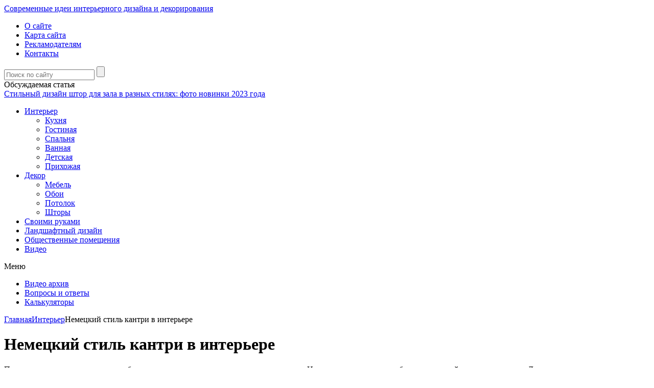

--- FILE ---
content_type: text/html; charset=UTF-8
request_url: https://www.dizainvfoto.ru/interer/nemeckij-stil-kantri-v-interere.html
body_size: 38815
content:
<!DOCTYPE html PUBLIC "-//W3C//DTD XHTML 1.0 Transitional//EN"
        "http://www.w3.org/TR/xhtml1/DTD/xhtml1-transitional.dtd">
<html xml:lang="ru" lang="ru" xmlns="http://www.w3.org/1999/xhtml">
<head>
		<script async src="https://pagead2.googlesyndication.com/pagead/js/adsbygoogle.js?client=ca-pub-7426844697713322"
     crossorigin="anonymous"></script>
		<script>(function(w,d,s,l,i){w[l]=w[l]||[];w[l].push({'gtm.start':
new Date().getTime(),event:'gtm.js'});var f=d.getElementsByTagName(s)[0],
j=d.createElement(s),dl=l!='dataLayer'?'&l='+l:'';j.async=true;j.src=
'https://www.googletagmanager.com/gtm.js?id='+i+dl;f.parentNode.insertBefore(j,f);
})(window,document,'script','dataLayer','GTM-TCT3VRJ');</script>

            <!-- auto assembly adfinity -->
	 <script>window.yaContextCb = window.yaContextCb || []</script>
        <script src="https://yandex.ru/ads/system/context.js" async></script>
        <meta http-equiv="content-type" content="text/html; charset=utf-8"/>
    <meta name="viewport" content="width=device-width, initial-scale=1.0"/>

			<meta property="yandex_recommendations_image" content="https://www.dizainvfoto.ru/wp-content/uploads/2018/06/bolshie-okna-2.jpg"/>
				<meta property="yandex_recommendations_category" content="Интерьер"/>
	    <link href="https://fonts.googleapis.com/css?family=PT+Sans" rel="stylesheet"/>
    <meta name="yandex-verification" content="6c1d2d70ed46ed4b"/>

    <meta name="realbig" content="perenos_sayta"/>

            <base href="https://www.dizainvfoto.ru/interer/nemeckij-stil-kantri-v-interere.html"/>
        <meta name='robots' content='index, follow, max-image-preview:large, max-snippet:-1, max-video-preview:-1' />

	<!-- This site is optimized with the Yoast SEO plugin v16.0.2 - https://yoast.com/wordpress/plugins/seo/ -->
	<title>Немецкий стиль в интерьере: характерные особенности на 75 фото</title>
	<link rel="canonical" href="https://www.dizainvfoto.ru/interer/nemeckij-stil-kantri-v-interere.html" />
	<meta name="twitter:label1" content="Написано автором">
	<meta name="twitter:data1" content="Сергей Романов">
	<meta name="twitter:label2" content="Примерное время для чтения">
	<meta name="twitter:data2" content="1 минута">
	<script type="application/ld+json" class="yoast-schema-graph">{"@context":"https://schema.org","@graph":[{"@type":"Organization","@id":"https://www.dizainvfoto.ru/#organization","name":"dizainvfoto.ru","url":"https://www.dizainvfoto.ru/","sameAs":[],"logo":{"@type":"ImageObject","@id":"https://www.dizainvfoto.ru/#logo","inLanguage":"ru-RU","url":"https://www.dizainvfoto.ru/wp-content/uploads/2021/01/logo.png","width":189,"height":28,"caption":"dizainvfoto.ru"},"image":{"@id":"https://www.dizainvfoto.ru/#logo"}},{"@type":"WebSite","@id":"https://www.dizainvfoto.ru/#website","url":"https://www.dizainvfoto.ru/","name":"\u0414\u0438\u0437\u0430\u0439\u043d \u0432 \u0444\u043e\u0442\u043e","description":"\u0421\u043e\u0432\u0440\u0435\u043c\u0435\u043d\u043d\u044b\u0435 \u0438\u0434\u0435\u0438 \u0434\u043b\u044f \u0432\u0430\u0448\u0435\u0433\u043e \u0434\u043e\u043c\u0430","publisher":{"@id":"https://www.dizainvfoto.ru/#organization"},"potentialAction":[{"@type":"SearchAction","target":"https://www.dizainvfoto.ru/?s={search_term_string}","query-input":"required name=search_term_string"}],"inLanguage":"ru-RU"},{"@type":"ImageObject","@id":"https://www.dizainvfoto.ru/interer/nemeckij-stil-kantri-v-interere.html#primaryimage","inLanguage":"ru-RU","url":"https://www.dizainvfoto.ru/wp-content/uploads/2018/06/bolshie-okna-2.jpg","width":759,"height":537},{"@type":"WebPage","@id":"https://www.dizainvfoto.ru/interer/nemeckij-stil-kantri-v-interere.html#webpage","url":"https://www.dizainvfoto.ru/interer/nemeckij-stil-kantri-v-interere.html","name":"\u041d\u0435\u043c\u0435\u0446\u043a\u0438\u0439 \u0441\u0442\u0438\u043b\u044c \u0432 \u0438\u043d\u0442\u0435\u0440\u044c\u0435\u0440\u0435: \u0445\u0430\u0440\u0430\u043a\u0442\u0435\u0440\u043d\u044b\u0435 \u043e\u0441\u043e\u0431\u0435\u043d\u043d\u043e\u0441\u0442\u0438 \u043d\u0430 75 \u0444\u043e\u0442\u043e","isPartOf":{"@id":"https://www.dizainvfoto.ru/#website"},"primaryImageOfPage":{"@id":"https://www.dizainvfoto.ru/interer/nemeckij-stil-kantri-v-interere.html#primaryimage"},"datePublished":"2018-07-13T03:43:36+00:00","dateModified":"2018-07-02T17:02:53+00:00","breadcrumb":{"@id":"https://www.dizainvfoto.ru/interer/nemeckij-stil-kantri-v-interere.html#breadcrumb"},"inLanguage":"ru-RU","potentialAction":[{"@type":"ReadAction","target":["https://www.dizainvfoto.ru/interer/nemeckij-stil-kantri-v-interere.html"]}]},{"@type":"BreadcrumbList","@id":"https://www.dizainvfoto.ru/interer/nemeckij-stil-kantri-v-interere.html#breadcrumb","itemListElement":[{"@type":"ListItem","position":1,"item":{"@type":"WebPage","@id":"https://www.dizainvfoto.ru/","url":"https://www.dizainvfoto.ru/","name":"\u0413\u043b\u0430\u0432\u043d\u0430\u044f \u0441\u0442\u0440\u0430\u043d\u0438\u0446\u0430"}},{"@type":"ListItem","position":2,"item":{"@type":"WebPage","@id":"https://www.dizainvfoto.ru/interer/nemeckij-stil-kantri-v-interere.html","url":"https://www.dizainvfoto.ru/interer/nemeckij-stil-kantri-v-interere.html","name":"\u041d\u0435\u043c\u0435\u0446\u043a\u0438\u0439 \u0441\u0442\u0438\u043b\u044c \u043a\u0430\u043d\u0442\u0440\u0438 \u0432 \u0438\u043d\u0442\u0435\u0440\u044c\u0435\u0440\u0435"}}]},{"@type":"Article","@id":"https://www.dizainvfoto.ru/interer/nemeckij-stil-kantri-v-interere.html#article","isPartOf":{"@id":"https://www.dizainvfoto.ru/interer/nemeckij-stil-kantri-v-interere.html#webpage"},"author":{"@id":"https://www.dizainvfoto.ru/#/schema/person/0be0ba127b24efaeb2dbd1a2a61bacaa"},"headline":"\u041d\u0435\u043c\u0435\u0446\u043a\u0438\u0439 \u0441\u0442\u0438\u043b\u044c \u043a\u0430\u043d\u0442\u0440\u0438 \u0432 \u0438\u043d\u0442\u0435\u0440\u044c\u0435\u0440\u0435","datePublished":"2018-07-13T03:43:36+00:00","dateModified":"2018-07-02T17:02:53+00:00","mainEntityOfPage":{"@id":"https://www.dizainvfoto.ru/interer/nemeckij-stil-kantri-v-interere.html#webpage"},"commentCount":0,"publisher":{"@id":"https://www.dizainvfoto.ru/#organization"},"image":{"@id":"https://www.dizainvfoto.ru/interer/nemeckij-stil-kantri-v-interere.html#primaryimage"},"articleSection":"\u0418\u043d\u0442\u0435\u0440\u044c\u0435\u0440","inLanguage":"ru-RU","potentialAction":[{"@type":"CommentAction","name":"Comment","target":["https://www.dizainvfoto.ru/interer/nemeckij-stil-kantri-v-interere.html#respond"]}]},{"@type":"Person","@id":"https://www.dizainvfoto.ru/#/schema/person/0be0ba127b24efaeb2dbd1a2a61bacaa","name":"\u0421\u0435\u0440\u0433\u0435\u0439 \u0420\u043e\u043c\u0430\u043d\u043e\u0432","image":{"@type":"ImageObject","@id":"https://www.dizainvfoto.ru/#personlogo","inLanguage":"ru-RU","url":"https://secure.gravatar.com/avatar/406bdbf1143415dd15fac11a04c3efd8?s=96&d=mm&r=g","caption":"\u0421\u0435\u0440\u0433\u0435\u0439 \u0420\u043e\u043c\u0430\u043d\u043e\u0432"}}]}</script>
	<!-- / Yoast SEO plugin. -->


<link rel='dns-prefetch' href='//www.google.com' />
<link rel='dns-prefetch' href='//s.w.org' />
<link rel="alternate" type="application/rss+xml" title="Дизайн в фото &raquo; Лента комментариев к &laquo;Немецкий стиль кантри в интерьере&raquo;" href="https://www.dizainvfoto.ru/interer/nemeckij-stil-kantri-v-interere.html/feed" />
<link rel='stylesheet' id='likes-css'  href='https://www.dizainvfoto.ru/wp-content/themes/diz/assets/scripts/social-likes.css' type='text/css' media='all' />
<link rel='stylesheet' id='wp-block-library-css'  href='https://www.dizainvfoto.ru/wp-includes/css/dist/block-library/style.min.css?ver=5.7.14' type='text/css' media='all' />
<link rel='stylesheet' id='style-autors_webnavoz-css'  href='https://www.dizainvfoto.ru/wp-content/plugins/autors-by-webnavoz/css/autors-style.css?1_602&#038;ver=5.7.14' type='text/css' media='all' />
<link rel='stylesheet' id='style-colonizator_webnavoz-css'  href='https://www.dizainvfoto.ru/wp-content/plugins/colonizator/css/colonizator-style.css?1_0&#038;ver=5.7.14' type='text/css' media='all' />
<link rel='stylesheet' id='style-experts_webnavoz-css'  href='https://www.dizainvfoto.ru/wp-content/plugins/experts-by-webnavoz/css/experts-style.css?1_6&#038;ver=5.7.14' type='text/css' media='all' />
<link rel='stylesheet' id='fancybox-for-wp-css'  href='https://www.dizainvfoto.ru/wp-content/plugins/fancybox-for-wordpress/assets/css/fancybox.css?ver=1.3.4' type='text/css' media='all' />
<link rel='stylesheet' id='style-socialsreit_webnavoz-css'  href='https://www.dizainvfoto.ru/wp-content/plugins/social-by-webnavoz/css/socials_webnavoz-style.css?1_7_0&#038;ver=5.7.14' type='text/css' media='all' />
<link rel='stylesheet' id='template-css'  href='https://www.dizainvfoto.ru/wp-content/themes/diz/assets/css/style.css' type='text/css' media='all' />
<script type='text/javascript' src='https://www.dizainvfoto.ru/wp-includes/js/jquery/jquery.min.js?ver=3.5.1' id='jquery-core-js'></script>
<script type='text/javascript' src='https://www.dizainvfoto.ru/wp-content/plugins/fancybox-for-wordpress/assets/js/jquery.fancybox.js?ver=1.3.4' id='fancybox-for-wp-js'></script>

<!-- Fancybox for WordPress v3.3.2 -->
<style type="text/css">
	.fancybox-slide--image .fancybox-content{background-color: #FFFFFF}div.fancybox-caption{display:none !important;}
	
	img.fancybox-image{border-width:10px;border-color:#FFFFFF;border-style:solid;height:auto;}
	div.fancybox-bg{background-color:rgba(102,102,102,0.3);opacity:1 !important;}div.fancybox-content{border-color:#FFFFFF}
	div#fancybox-title{background-color:#FFFFFF}
	div.fancybox-content{background-color:#FFFFFF}
	div#fancybox-title-inside{color:#333333}
	
	
	
	div.fancybox-caption p.caption-title{display:inline-block}
	div.fancybox-caption p.caption-title{font-size:14px}
	div.fancybox-caption p.caption-title{color:#333333}
	div.fancybox-caption {color:#333333}div.fancybox-caption p.caption-title {background:#fff; width:auto;padding:10px 30px;}div.fancybox-content p.caption-title{color:#333333;margin: 0;padding: 5px 0;}body.fancybox-active .fancybox-container .fancybox-stage .fancybox-content .fancybox-close-small{display:block;} 
</style><script type="text/javascript">
	jQuery(function () {

		var mobileOnly = false;
		
		if (mobileOnly) {
			return;
		}

		jQuery.fn.getTitle = function () { // Copy the title of every IMG tag and add it to its parent A so that fancybox can show titles
			var arr = jQuery("a[data-fancybox]");
									jQuery.each(arr, function() {
										var title = jQuery(this).children("img").attr("title");
										 var caption = jQuery(this).next("figcaption").html();
                                        if(caption && title){jQuery(this).attr("title",title+" " + caption)}else if(title){ jQuery(this).attr("title",title);}else if(caption){jQuery(this).attr("title",caption);}
									});			}

		// Supported file extensions

				var thumbnails = jQuery("a:has(img)").not(".nolightbox").not('.envira-gallery-link').not('.ngg-simplelightbox').filter(function () {
			return /\.(jpe?g|png|gif|mp4|webp|bmp|pdf)(\?[^/]*)*$/i.test(jQuery(this).attr('href'))
		});
		

		// Add data-type iframe for links that are not images or videos.
		var iframeLinks = jQuery('.fancyboxforwp').filter(function () {
			return !/\.(jpe?g|png|gif|mp4|webp|bmp|pdf)(\?[^/]*)*$/i.test(jQuery(this).attr('href'))
		}).filter(function () {
			return !/vimeo|youtube/i.test(jQuery(this).attr('href'))
		});
		iframeLinks.attr({"data-type": "iframe"}).getTitle();

				// Gallery All
		thumbnails.addClass("fancyboxforwp").attr("data-fancybox", "gallery").getTitle();
		iframeLinks.attr({"data-fancybox": "gallery"}).getTitle();

		// Gallery type NONE
		
		// Call fancybox and apply it on any link with a rel atribute that starts with "fancybox", with the options set on the admin panel
		jQuery("a.fancyboxforwp").fancyboxforwp({
			loop: false,
			smallBtn: true,
			zoomOpacity: "auto",
			animationEffect: "fade",
			animationDuration: 500,
			transitionEffect: "fade",
			transitionDuration: "300",
			overlayShow: true,
			overlayOpacity: "0.3",
			titleShow: true,
			titlePosition: "inside",
			keyboard: true,
			showCloseButton: true,
			arrows: true,
			clickContent:false,
			clickSlide: "close",
			mobile: {
				clickContent: function (current, event) {
					return current.type === "image" ? "toggleControls" : false;
				},
				clickSlide: function (current, event) {
					return current.type === "image" ? "close" : "close";
				},
			},
			wheel: false,
			toolbar: true,
			preventCaptionOverlap: true,
			onInit: function() { },			onDeactivate
	: function() { },		beforeClose: function() { },			afterShow: function(instance) { jQuery( ".fancybox-image" ).on("click", function( ){ ( instance.isScaledDown() ) ? instance.scaleToActual() : instance.scaleToFit() }) },				afterClose: function() { },					caption : function( instance, item ) {var title ="";if("undefined" != typeof jQuery(this).context ){var title = jQuery(this).context.title;} else { var title = ("undefined" != typeof jQuery(this).attr("title")) ? jQuery(this).attr("title") : false;}var caption = jQuery(this).data('caption') || '';if ( item.type === 'image' && title.length ) {caption = (caption.length ? caption + '<br />' : '') + '<p class="caption-title">'+title+'</p>' ;}return caption;},
		afterLoad : function( instance, current ) {current.$content.append('<div class=\"fancybox-custom-caption inside-caption\" style=\" position: absolute;left:0;right:0;color:#000;margin:0 auto;bottom:0;text-align:center;background-color:#FFFFFF \">' + current.opts.caption + '</div>');},
			})
		;

			})
</script>
<!-- END Fancybox for WordPress -->
<!-- Markup (JSON-LD) structured in schema.org ver.4.8.0 START -->
<script type="application/ld+json">
{
    "@context": "http://schema.org",
    "@type": "Article",
    "mainEntityOfPage": {
        "@type": "WebPage",
        "@id": "https://www.dizainvfoto.ru/interer/nemeckij-stil-kantri-v-interere.html"
    },
    "headline": "Немецкий стиль кантри в интерьере",
    "datePublished": "2018-07-13T06:43:36+0300",
    "dateModified": "2018-07-02T20:02:53+0300",
    "author": {
        "@type": "Person",
        "name": "Сергей Романов"
    },
    "description": "Прагматизм и рационализм всегда были отличительными чертами немецкого народа. И конечно, эти черты не обошли н",
    "image": {
        "@type": "ImageObject",
        "url": "https://www.dizainvfoto.ru/wp-content/uploads/2018/06/bolshie-okna-2.jpg",
        "width": 759,
        "height": 537
    }
}
</script>
<!-- Markup (JSON-LD) structured in schema.org END -->
		<script>
			document.documentElement.className = document.documentElement.className.replace( 'no-js', 'js' );
		</script>
				<style>
			.no-js img.lazyload { display: none; }
			figure.wp-block-image img.lazyloading { min-width: 150px; }
							.lazyload, .lazyloading { opacity: 0; }
				.lazyloaded {
					opacity: 1;
					transition: opacity 400ms;
					transition-delay: 0ms;
				}
					</style>
		<style type="text/css">.broken_link, a.broken_link {
	text-decoration: line-through;
}</style><link rel="icon" href="https://www.dizainvfoto.ru/wp-content/uploads/2015/11/cropped-favicon1-32x32.png" sizes="32x32" />
<link rel="icon" href="https://www.dizainvfoto.ru/wp-content/uploads/2015/11/cropped-favicon1-192x192.png" sizes="192x192" />
<link rel="apple-touch-icon" href="https://www.dizainvfoto.ru/wp-content/uploads/2015/11/cropped-favicon1-180x180.png" />
<meta name="msapplication-TileImage" content="https://www.dizainvfoto.ru/wp-content/uploads/2015/11/cropped-favicon1-270x270.png" />
<style>
.ai-viewports                 {--ai: 1;}
.ai-viewport-2                { display: none !important;}
.ai-viewport-1                { display: inherit !important;}
.ai-viewport-0                { display: none !important;}
@media (max-width: 727px) {
.ai-viewport-1                { display: none !important;}
.ai-viewport-2                { display: inherit !important;}
}
</style>
    <!-- Google Tag Manager -->
    <script>(function (w, d, s, l, i) {
            w[l] = w[l] || [];
            w[l].push({
                'gtm.start':
                    new Date().getTime(), event: 'gtm.js'
            });
            var f = d.getElementsByTagName(s)[0],
                j = d.createElement(s), dl = l != 'dataLayer' ? '&l=' + l : '';
            j.async = true;
            j.src =
                'https://www.googletagmanager.com/gtm.js?id=' + i + dl;
            f.parentNode.insertBefore(j, f);
        })(window, document, 'script', 'dataLayer', 'GTM-TCT3VRJ');</script>
    <!-- End Google Tag Manager -->

    <style>.grecaptcha-badge {
            display: none;
        }</style>
    <style>
        .content .wp-caption {
            display: flex !important;
            justify-content: center !important;
            flex-direction: column !important;
            align-items: center !important;

        }
        .code-block-9 {
            margin-bottom:15px!important;
        }
        .videoAdUiSkipContainer {
            display: none! important;
        }

    </style>
</head>
<body>
	
	<!-- over RSY -->
<script>
window.yaContextCb.push(() => {
    Ya.Context.AdvManager.render({
        "blockId": "R-A-1281417-35",
	"type": "floorAd",
	"platform": "touch"
    })
})
</script>
<noscript><iframe 
height="0" width="0" style="display:none;visibility:hidden" data-src="https://www.googletagmanager.com/ns.html?id=GTM-TCT3VRJ" class="lazyload" src="[data-uri]"></iframe></noscript>


<div id="site">

    <div id="container">

        <div id="header">

            <div class="fixed">

                <div class="header_top">

                    <div class="logo_box">

                        <div class="corners">
                            <a href="https://www.dizainvfoto.ru" class="logo">Современные идеи интерьерного дизайна и
                                декорирования</a>
                            <span class="corner_1"></span>
                            <span class="corner_2"></span>
                            <span class="corner_3"></span>
                            <span class="corner_4"></span>
                        </div>

                    </div>

                    <div class="header_nav">

                        <ul id="menu-verxnee-menyu" class=""><li id="menu-item-7307" class="menu-item menu-item-type-post_type menu-item-object-page menu-item-7307"><a href="https://www.dizainvfoto.ru/o-sajte">О сайте</a></li>
<li id="menu-item-7304" class="menu-item menu-item-type-post_type menu-item-object-page menu-item-7304"><a href="https://www.dizainvfoto.ru/sitemap">Карта сайта</a></li>
<li id="menu-item-7306" class="menu-item menu-item-type-post_type menu-item-object-page menu-item-7306"><a href="https://www.dizainvfoto.ru/reklama-na-sajte">Рекламодателям</a></li>
<li id="menu-item-7305" class="menu-item menu-item-type-post_type menu-item-object-page menu-item-7305"><a href="https://www.dizainvfoto.ru/kontakty">Контакты</a></li>
</ul>
                        <form action="https://www.dizainvfoto.ru/index.php" method="get" class="search">
                            <input type="text" value="" placeholder="Поиск по сайту"
                                   name="s"/>
                            <input type="submit" value=""/>
                        </form>

                    </div>

                                            <div class="best_post">
                            <span>Обсуждаемая статья</span>
                            <div class="title"><a
                                        href="https://www.dizainvfoto.ru/interer/kuxnya/stilnyj-dizajn-shtor-dlya-zala-v-raznyx-stilyax-foto-novinki-2021-goda.html">Стильный дизайн штор для зала в разных стилях: фото новинки 2023 года</a>
                            </div>
                        </div>
                    
                </div>

                <div class="menu_box_wrapper">

                    <div class="menu_box">

                        <ul id="menu-glavnoe-menyu" class=""><li id="menu-item-17" class="menu-item menu-item-type-taxonomy menu-item-object-category current-post-ancestor current-menu-parent current-post-parent menu-item-has-children menu-item-17 active submenu"><a href="https://www.dizainvfoto.ru/interer">Интерьер</a>
<ul class="sub-menu">
	<li id="menu-item-21" class="menu-item menu-item-type-taxonomy menu-item-object-category menu-item-21"><a href="https://www.dizainvfoto.ru/interer/kuxnya">Кухня</a></li>
	<li id="menu-item-19" class="menu-item menu-item-type-taxonomy menu-item-object-category menu-item-19"><a href="https://www.dizainvfoto.ru/interer/gostinaya">Гостиная</a></li>
	<li id="menu-item-23" class="menu-item menu-item-type-taxonomy menu-item-object-category menu-item-23"><a href="https://www.dizainvfoto.ru/interer/spalnya">Спальня</a></li>
	<li id="menu-item-18" class="menu-item menu-item-type-taxonomy menu-item-object-category menu-item-18"><a href="https://www.dizainvfoto.ru/interer/vannaya">Ванная</a></li>
	<li id="menu-item-20" class="menu-item menu-item-type-taxonomy menu-item-object-category menu-item-20"><a href="https://www.dizainvfoto.ru/interer/detskaya">Детская</a></li>
	<li id="menu-item-22" class="menu-item menu-item-type-taxonomy menu-item-object-category menu-item-22"><a href="https://www.dizainvfoto.ru/interer/prixozhaya">Прихожая</a></li>
</ul>
</li>
<li id="menu-item-12" class="menu-item menu-item-type-taxonomy menu-item-object-category menu-item-has-children menu-item-12 submenu"><a href="https://www.dizainvfoto.ru/dekor">Декор</a>
<ul class="sub-menu">
	<li id="menu-item-13" class="menu-item menu-item-type-taxonomy menu-item-object-category menu-item-13"><a href="https://www.dizainvfoto.ru/dekor/mebel">Мебель</a></li>
	<li id="menu-item-14" class="menu-item menu-item-type-taxonomy menu-item-object-category menu-item-14"><a href="https://www.dizainvfoto.ru/dekor/oboi">Обои</a></li>
	<li id="menu-item-15" class="menu-item menu-item-type-taxonomy menu-item-object-category menu-item-15"><a href="https://www.dizainvfoto.ru/dekor/potolok">Потолок</a></li>
	<li id="menu-item-16" class="menu-item menu-item-type-taxonomy menu-item-object-category menu-item-16"><a href="https://www.dizainvfoto.ru/dekor/shtory">Шторы</a></li>
</ul>
</li>
<li id="menu-item-24" class="menu-item menu-item-type-taxonomy menu-item-object-category menu-item-24"><a href="https://www.dizainvfoto.ru/svoimi-rukami">Своими руками</a></li>
<li id="menu-item-7302" class="menu-item menu-item-type-taxonomy menu-item-object-category menu-item-7302"><a href="https://www.dizainvfoto.ru/landshaftnyj-dizajn">Ландшафтный дизайн</a></li>
<li id="menu-item-7303" class="menu-item menu-item-type-taxonomy menu-item-object-category menu-item-7303"><a href="https://www.dizainvfoto.ru/obshhestvennye-pomeshheniya">Общественные помещения</a></li>
<li id="menu-item-5594" class="menu-item menu-item-type-taxonomy menu-item-object-category menu-item-5594"><a href="https://www.dizainvfoto.ru/video">Видео</a></li>
</ul>
                        <span class="menu_btn">Меню</span>

                        <a href="#header" class="page_up"></a>

                    </div>

                </div>

                <ul id="menu-menyu-s-ikonkami" class="quick_links"><li id="menu-item-7308" class="ico_2 menu-item menu-item-type-taxonomy menu-item-object-category menu-item-7308"><a href="https://www.dizainvfoto.ru/video">Видео архив</a></li>
<li id="menu-item-7310" class="ico_1 menu-item menu-item-type-post_type_archive menu-item-object-question menu-item-7310"><a href="https://www.dizainvfoto.ru/consult">Вопросы и ответы</a></li>
<li id="menu-item-16513" class="ico_3 menu-item menu-item-type-post_type menu-item-object-page menu-item-16513"><a href="https://www.dizainvfoto.ru/kalkulyatory">Калькуляторы</a></li>
</ul>
            </div>

        </div>

        <div class="fixed">

            <div class="breadcrumbs"itemscope itemtype="http://schema.org/BreadcrumbList"<span itemprop="itemListElement" itemscope itemtype="http://schema.org/ListItem"><a href="https://www.dizainvfoto.ru" class="home" itemprop="item name" >Главная</a><meta itemprop="position" content="1"/><span itemprop="itemListElement" itemscope itemtype="http://schema.org/ListItem"><a href="https://www.dizainvfoto.ru/interer" itemprop="item name" >Интерьер</a><meta itemprop="position" content="2"/></span></span><span class="last">Немецкий стиль кантри в интерьере</span></div>
            <div id="content_box" class="has_sidebar">

                <div id="content">



<div class="content">

	<h1>Немецкий стиль кантри в интерьере</h1>	<center>
        <div><script src="https://pub-eu.p.otm-r.com/static/rb.js?s=71406&w=300&h=250"></script></div>
   </center>

	<style>
.perelink-contentblock {
	position: relative;
	display: block;
	height: 200px;
	width: auto;
	max-width: 728px;
	margin-bottom: 20px;
}

.perelink-contentblock a {
	position: absolute;
	display: block;
	height: 200px;
	width: 100%;
	top: 0;
	left: 0;
	z-index: 0;
	background-color: transparent;
	background-size: cover;
}

.perelink-contentblock a span.cntr {
	position: absolute;
	display: inline-block;
	width: 100%;
	bottom: 0;
	left: 0;
	color: white;
	background-color: rgba(0,0,0,0.5);
	z-index: 1;
}

.perelink-contentblock a span.anchor {
	display: inline-block;
	padding: 5px 10px;
}

.perelink-contentblock span.see-also {
	position: absolute;
	display: inline-block;
	width: auto;
	top: 0;
	left: 0;
	color: white;
	background-color: rgba(0,0,0,0.5);
	padding: 5px 10px;
	z-index: 1;
	font-size: 120%;
}
</style><index><p>Прагматизм и рационализм всегда были отличительными чертами немецкого народа. И конечно, эти черты не обошли немецкий стиль в интерьере. Для него характерна комфортабельность и упорядоченность в купе с деревенской простотой убранства.</p>
<div id="attachment_54665" class="wp-caption aligncenter" style="max-width: 990px;"><img   alt="Дизайн гостиной частного дома в немецком стиле" width="990" height="830" data-srcset="https://www.dizainvfoto.ru/wp-content/uploads/2018/06/gostinaya-v-nemeckom-stile.jpg 990w, https://www.dizainvfoto.ru/wp-content/uploads/2018/06/gostinaya-v-nemeckom-stile-600x503.jpg 600w, https://www.dizainvfoto.ru/wp-content/uploads/2018/06/gostinaya-v-nemeckom-stile-768x644.jpg 768w"  data-src="https://www.dizainvfoto.ru/wp-content/uploads/2018/06/gostinaya-v-nemeckom-stile.jpg" data-sizes="(max-width: 990px) 100vw, 990px" class="wp-image-54665 size-full lazyload" src="[data-uri]" /><noscript><img class="wp-image-54665 size-full" src="https://www.dizainvfoto.ru/wp-content/uploads/2018/06/gostinaya-v-nemeckom-stile.jpg" alt="Дизайн гостиной частного дома в немецком стиле" width="990" height="830" srcset="https://www.dizainvfoto.ru/wp-content/uploads/2018/06/gostinaya-v-nemeckom-stile.jpg 990w, https://www.dizainvfoto.ru/wp-content/uploads/2018/06/gostinaya-v-nemeckom-stile-600x503.jpg 600w, https://www.dizainvfoto.ru/wp-content/uploads/2018/06/gostinaya-v-nemeckom-stile-768x644.jpg 768w" sizes="(max-width: 990px) 100vw, 990px" /></noscript><p class="wp-caption-text">Основательность, порядок и практичность – три кита, на которых держится интерьер в немецком стиле</p></div>
<div id="toc_container" class="no_bullets"><p class="toc_title">Содержание</p><ul class="toc_list"><li><a href="#i"><span class="toc_number toc_depth_1">1</span> Особенность стиля</a></li><li><a href="#i-2"><span class="toc_number toc_depth_1">2</span> Как создать немецкий стиль в интерьере?</a></li><li><a href="#i-3"><span class="toc_number toc_depth_1">3</span> Комфорт и функциональность – отличительные особенности немецкого стиля</a></li><li><a href="#i-4"><span class="toc_number toc_depth_1">4</span> Цветовое решение в немецком стиле</a></li><li><a href="#i-5"><span class="toc_number toc_depth_1">5</span> Мебель и аксессуары в немецком стиле</a></li><li><a href="#i-6"><span class="toc_number toc_depth_1">6</span> Стены и крыша</a></li><li><a href="#i-7"><span class="toc_number toc_depth_1">7</span> Окна и двери</a></li><li><a href="#i-8"><span class="toc_number toc_depth_1">8</span> Интерьер и фасад дома в немецком стиле</a></li><li><a href="#i-9"><span class="toc_number toc_depth_1">9</span> Гостиная и спальня</a></li><li><a href="#i-10"><span class="toc_number toc_depth_1">10</span> Ванная комната и кухня</a></li><li><a href="#i-11"><span class="toc_number toc_depth_1">11</span> Видео: лаконичные интерьеры в немецком стиле</a></li><li><a href="#i-12"><span class="toc_number toc_depth_1">12</span> Фото продуманных интерьеров</a><ul><li><a href="#i-13"><span class="toc_number toc_depth_2">12.1</span> Смотрите также</a></li></ul></li></ul></div>
<h2><span id="i">Особенность стиля</span></h2>
<p>Фахверк, или с германского сооружение, &#8212; это то, что является опорой немецкого стиля. Основные элементы дома &#8212; это балка (горизонтальный деревянный брус), стойка (вертикальная деревянная опора) и раскосы (деревянные брусья, расположенные под углом). Смысл тут состоит в том, что конструкция не содержит центральных несущих элементов, а угадывается в пространственных секциях, сооруженных деревянными балками. Свободное пространство между ними занимают различные подручные материалы &#8212; глина, камень или кирпич.</p>
<div id="attachment_54661" class="wp-caption aligncenter" style="max-width: 800px;"><img   alt="Фасад немецкого дома в стиле фахверк" width="800" height="563" data-srcset="https://www.dizainvfoto.ru/wp-content/uploads/2018/06/nemeckij-dom.jpg 800w, https://www.dizainvfoto.ru/wp-content/uploads/2018/06/nemeckij-dom-600x422.jpg 600w, https://www.dizainvfoto.ru/wp-content/uploads/2018/06/nemeckij-dom-768x540.jpg 768w"  data-src="https://www.dizainvfoto.ru/wp-content/uploads/2018/06/nemeckij-dom.jpg" data-sizes="(max-width: 800px) 100vw, 800px" class="wp-image-54661 size-full lazyload" src="[data-uri]" /><noscript><img class="wp-image-54661 size-full" src="https://www.dizainvfoto.ru/wp-content/uploads/2018/06/nemeckij-dom.jpg" alt="Фасад немецкого дома в стиле фахверк" width="800" height="563" srcset="https://www.dizainvfoto.ru/wp-content/uploads/2018/06/nemeckij-dom.jpg 800w, https://www.dizainvfoto.ru/wp-content/uploads/2018/06/nemeckij-dom-600x422.jpg 600w, https://www.dizainvfoto.ru/wp-content/uploads/2018/06/nemeckij-dom-768x540.jpg 768w" sizes="(max-width: 800px) 100vw, 800px" /></noscript><p class="wp-caption-text">Немецкий стиль ассоциируется в первую очередь с домами в стиле фахверк</p></div>
<div id="attachment_54663" class="wp-caption aligncenter" style="max-width: 800px;"><img   alt="Деревянные балки в спальне немецкого стиля" width="800" height="540" data-srcset="https://www.dizainvfoto.ru/wp-content/uploads/2018/06/balki-v-spalne.jpg 800w, https://www.dizainvfoto.ru/wp-content/uploads/2018/06/balki-v-spalne-600x405.jpg 600w, https://www.dizainvfoto.ru/wp-content/uploads/2018/06/balki-v-spalne-768x518.jpg 768w"  data-src="https://www.dizainvfoto.ru/wp-content/uploads/2018/06/balki-v-spalne.jpg" data-sizes="(max-width: 800px) 100vw, 800px" class="wp-image-54663 size-full lazyload" src="[data-uri]" /><noscript><img class="wp-image-54663 size-full" src="https://www.dizainvfoto.ru/wp-content/uploads/2018/06/balki-v-spalne.jpg" alt="Деревянные балки в спальне немецкого стиля" width="800" height="540" srcset="https://www.dizainvfoto.ru/wp-content/uploads/2018/06/balki-v-spalne.jpg 800w, https://www.dizainvfoto.ru/wp-content/uploads/2018/06/balki-v-spalne-600x405.jpg 600w, https://www.dizainvfoto.ru/wp-content/uploads/2018/06/balki-v-spalne-768x518.jpg 768w" sizes="(max-width: 800px) 100vw, 800px" /></noscript><p class="wp-caption-text">Ключевые элементы конструкции могут прослеживаться и внутри жилых помещений</p></div>
<div id="attachment_54695" class="wp-caption aligncenter" style="max-width: 800px;"><img   alt="Деревянные балки перекрытий в дизайне гостиной частного дома" width="800" height="708" data-srcset="https://www.dizainvfoto.ru/wp-content/uploads/2018/06/teplaya-atmosfera-gostinoy.jpg 800w, https://www.dizainvfoto.ru/wp-content/uploads/2018/06/teplaya-atmosfera-gostinoy-600x531.jpg 600w, https://www.dizainvfoto.ru/wp-content/uploads/2018/06/teplaya-atmosfera-gostinoy-768x680.jpg 768w"  data-src="https://www.dizainvfoto.ru/wp-content/uploads/2018/06/teplaya-atmosfera-gostinoy.jpg" data-sizes="(max-width: 800px) 100vw, 800px" class="wp-image-54695 size-full lazyload" src="[data-uri]" /><noscript><img class="wp-image-54695 size-full" src="https://www.dizainvfoto.ru/wp-content/uploads/2018/06/teplaya-atmosfera-gostinoy.jpg" alt="Деревянные балки перекрытий в дизайне гостиной частного дома" width="800" height="708" srcset="https://www.dizainvfoto.ru/wp-content/uploads/2018/06/teplaya-atmosfera-gostinoy.jpg 800w, https://www.dizainvfoto.ru/wp-content/uploads/2018/06/teplaya-atmosfera-gostinoy-600x531.jpg 600w, https://www.dizainvfoto.ru/wp-content/uploads/2018/06/teplaya-atmosfera-gostinoy-768x680.jpg 768w" sizes="(max-width: 800px) 100vw, 800px" /></noscript><p class="wp-caption-text">В отделке, тканях и мебели используются только натуральные материалы</p></div>
<div class="perelink-contentblock"><span class="see-also">Смотрите также</span><a href="https://www.dizainvfoto.ru/interer/belyj-plintus-v-interere-foto-sovety.html" target="_blank" style="background-image: url('https://www.dizainvfoto.ru/wp-content/uploads/2017/06/svetlyj-plintus-iz-dereva-v-interere-komnaty-kartinka-728x200.jpg')"><span class="cntr"><span class="anchor">Белый плинтус в интерьере: фото, советы</span></span></a></div><h2><span id="i-2">Как создать немецкий стиль в интерьере?</span></h2>
<p>Критерии, которые важно соблюдать для создания европейского духа в декоре:</p>
<ol>
<li>Избавление от вычурных элементов в декорировании (скульптуры и т.п.).</li>
<li>Практичность и экономия в выборе материалов отделки.</li>
<li>Сдержанность и строгость цветовой гаммы.</li>
<li>Скупость интерьера.</li>
</ol>
<div id="attachment_54671" class="wp-caption aligncenter" style="max-width: 800px;"><img   alt="Интерьер гостиной в белом цвете с малиновым пуфом" width="800" height="581" data-srcset="https://www.dizainvfoto.ru/wp-content/uploads/2018/06/malinovyj-puf.jpg 800w, https://www.dizainvfoto.ru/wp-content/uploads/2018/06/malinovyj-puf-600x436.jpg 600w, https://www.dizainvfoto.ru/wp-content/uploads/2018/06/malinovyj-puf-768x558.jpg 768w"  data-src="https://www.dizainvfoto.ru/wp-content/uploads/2018/06/malinovyj-puf.jpg" data-sizes="(max-width: 800px) 100vw, 800px" class="wp-image-54671 size-full lazyload" src="[data-uri]" /><noscript><img class="wp-image-54671 size-full" src="https://www.dizainvfoto.ru/wp-content/uploads/2018/06/malinovyj-puf.jpg" alt="Интерьер гостиной в белом цвете с малиновым пуфом" width="800" height="581" srcset="https://www.dizainvfoto.ru/wp-content/uploads/2018/06/malinovyj-puf.jpg 800w, https://www.dizainvfoto.ru/wp-content/uploads/2018/06/malinovyj-puf-600x436.jpg 600w, https://www.dizainvfoto.ru/wp-content/uploads/2018/06/malinovyj-puf-768x558.jpg 768w" sizes="(max-width: 800px) 100vw, 800px" /></noscript><p class="wp-caption-text">В наше время немецкий стиль вплотную близился к минимализму</p></div>
<div id="attachment_54684" class="wp-caption aligncenter" style="max-width: 800px;"><img   alt="Интерьер прихожей частного дома в немецком стиле" width="800" height="493" data-srcset="https://www.dizainvfoto.ru/wp-content/uploads/2018/06/prihozhaya-v-belom-cvete.jpg 800w, https://www.dizainvfoto.ru/wp-content/uploads/2018/06/prihozhaya-v-belom-cvete-600x370.jpg 600w, https://www.dizainvfoto.ru/wp-content/uploads/2018/06/prihozhaya-v-belom-cvete-768x473.jpg 768w"  data-src="https://www.dizainvfoto.ru/wp-content/uploads/2018/06/prihozhaya-v-belom-cvete.jpg" data-sizes="(max-width: 800px) 100vw, 800px" class="wp-image-54684 size-full lazyload" src="[data-uri]" /><noscript><img class="wp-image-54684 size-full" src="https://www.dizainvfoto.ru/wp-content/uploads/2018/06/prihozhaya-v-belom-cvete.jpg" alt="Интерьер прихожей частного дома в немецком стиле" width="800" height="493" srcset="https://www.dizainvfoto.ru/wp-content/uploads/2018/06/prihozhaya-v-belom-cvete.jpg 800w, https://www.dizainvfoto.ru/wp-content/uploads/2018/06/prihozhaya-v-belom-cvete-600x370.jpg 600w, https://www.dizainvfoto.ru/wp-content/uploads/2018/06/prihozhaya-v-belom-cvete-768x473.jpg 768w" sizes="(max-width: 800px) 100vw, 800px" /></noscript><p class="wp-caption-text">Скорее всего придется отказаться от многих вещей</p></div>
<div class="perelink-contentblock"><span class="see-also">Смотрите также</span><a href="https://www.dizainvfoto.ru/interer/belyj-interer-osveshhenie-preimushhestva-foto.html" target="_blank" style="background-image: url('https://www.dizainvfoto.ru/wp-content/uploads/2017/06/svetlyj-interer-komnaty-v-belom-cvete-foto-728x200.jpg')"><span class="cntr"><span class="anchor">Белый интерьер: освещение, преимущества, фото</span></span></a></div><h2><span id="i-3">Комфорт и функциональность – отличительные особенности немецкого стиля</span></h2>
<p>Немецкая манера домоустройства отличается от других упором в комфорт и функциональность. Он не хочет смущать вас ярким дизайном интерьера или неожиданными архитектурными решениями. Он лишь желает, чтобы вы и ваша семья не заботилась о том, чего не достает в вашем жилище, и потому стиль часто прибегает к минимализму. Каждая вещь имеет цель создать уют, а ее дизайн соответствует немецкому стилю. За это германское убранство ценят в любом уголке мира.</p>
<div id="attachment_54693" class="wp-caption aligncenter" style="max-width: 800px;"><img   alt="Керамический пол в гостиной дачного домика" width="800" height="526" data-srcset="https://www.dizainvfoto.ru/wp-content/uploads/2018/06/kozhanoe-kreslo.jpg 800w, https://www.dizainvfoto.ru/wp-content/uploads/2018/06/kozhanoe-kreslo-600x395.jpg 600w, https://www.dizainvfoto.ru/wp-content/uploads/2018/06/kozhanoe-kreslo-768x505.jpg 768w"  data-src="https://www.dizainvfoto.ru/wp-content/uploads/2018/06/kozhanoe-kreslo.jpg" data-sizes="(max-width: 800px) 100vw, 800px" class="wp-image-54693 size-full lazyload" src="[data-uri]" /><noscript><img class="wp-image-54693 size-full" src="https://www.dizainvfoto.ru/wp-content/uploads/2018/06/kozhanoe-kreslo.jpg" alt="Керамический пол в гостиной дачного домика" width="800" height="526" srcset="https://www.dizainvfoto.ru/wp-content/uploads/2018/06/kozhanoe-kreslo.jpg 800w, https://www.dizainvfoto.ru/wp-content/uploads/2018/06/kozhanoe-kreslo-600x395.jpg 600w, https://www.dizainvfoto.ru/wp-content/uploads/2018/06/kozhanoe-kreslo-768x505.jpg 768w" sizes="(max-width: 800px) 100vw, 800px" /></noscript><p class="wp-caption-text">В немецком интерьере всё предельно логично – диван для полноценного отдыха, кресло для удобного сидения</p></div>
<div id="attachment_54697" class="wp-caption aligncenter" style="max-width: 800px;"><img   alt="Просторная гостиная загородного дома деревенской стилистики" width="800" height="602" data-srcset="https://www.dizainvfoto.ru/wp-content/uploads/2018/06/svobodnaya-planirovka.jpg 800w, https://www.dizainvfoto.ru/wp-content/uploads/2018/06/svobodnaya-planirovka-600x452.jpg 600w, https://www.dizainvfoto.ru/wp-content/uploads/2018/06/svobodnaya-planirovka-768x578.jpg 768w"  data-src="https://www.dizainvfoto.ru/wp-content/uploads/2018/06/svobodnaya-planirovka.jpg" data-sizes="(max-width: 800px) 100vw, 800px" class="wp-image-54697 size-full lazyload" src="[data-uri]" /><noscript><img class="wp-image-54697 size-full" src="https://www.dizainvfoto.ru/wp-content/uploads/2018/06/svobodnaya-planirovka.jpg" alt="Просторная гостиная загородного дома деревенской стилистики" width="800" height="602" srcset="https://www.dizainvfoto.ru/wp-content/uploads/2018/06/svobodnaya-planirovka.jpg 800w, https://www.dizainvfoto.ru/wp-content/uploads/2018/06/svobodnaya-planirovka-600x452.jpg 600w, https://www.dizainvfoto.ru/wp-content/uploads/2018/06/svobodnaya-planirovka-768x578.jpg 768w" sizes="(max-width: 800px) 100vw, 800px" /></noscript><p class="wp-caption-text">В домах часто практикуется свободная планировка в двух уровнях</p></div>
<div class="perelink-contentblock"><span class="see-also">Смотрите также</span><a href="https://www.dizainvfoto.ru/interer/belyj-laminat-v-interere-materialy-foto.html" target="_blank" style="background-image: url('https://www.dizainvfoto.ru/wp-content/uploads/2017/06/svetlyj-belyj-pol-v-interere-gostinoj-kartinka-728x200.jpg')"><span class="cntr"><span class="anchor">Белый ламинат в интерьере: материалы, фото</span></span></a></div><h2><span id="i-4">Цветовое решение в немецком стиле</span></h2>
<p>Общий, мягкий и теплый, тон меблировки гармонично сочетается с темным (обычно деревянным) полом и создает выгодный контраст, который позволяет заострить внимание на изящной мебели. Обычно используют бежевый, коричневый, молочный, песочный и терракотовый цвета, реже зеленый, оливковый, серый, светло-розовый и светло-голубой. Не рекомендуют серебряный, фиолетовый и черный цвета.</p>
<div id="attachment_54691" class="wp-caption aligncenter" style="max-width: 800px;"><img   alt="Холл загородного дома в стиле немецкого кантри" width="800" height="535" data-srcset="https://www.dizainvfoto.ru/wp-content/uploads/2018/06/lestnica-v-dome.jpg 800w, https://www.dizainvfoto.ru/wp-content/uploads/2018/06/lestnica-v-dome-600x401.jpg 600w, https://www.dizainvfoto.ru/wp-content/uploads/2018/06/lestnica-v-dome-768x514.jpg 768w"  data-src="https://www.dizainvfoto.ru/wp-content/uploads/2018/06/lestnica-v-dome.jpg" data-sizes="(max-width: 800px) 100vw, 800px" class="wp-image-54691 size-full lazyload" src="[data-uri]" /><noscript><img class="wp-image-54691 size-full" src="https://www.dizainvfoto.ru/wp-content/uploads/2018/06/lestnica-v-dome.jpg" alt="Холл загородного дома в стиле немецкого кантри" width="800" height="535" srcset="https://www.dizainvfoto.ru/wp-content/uploads/2018/06/lestnica-v-dome.jpg 800w, https://www.dizainvfoto.ru/wp-content/uploads/2018/06/lestnica-v-dome-600x401.jpg 600w, https://www.dizainvfoto.ru/wp-content/uploads/2018/06/lestnica-v-dome-768x514.jpg 768w" sizes="(max-width: 800px) 100vw, 800px" /></noscript><p class="wp-caption-text">Для немецкого интерьера характерны спокойные согревающие оттенки, приветствуются кремовый, молочный и светло-кофейные тона</p></div>
<div id="attachment_54699" class="wp-caption aligncenter" style="max-width: 800px;"><img   alt="Дизайн комнаты в темных тонах с деревянным потолком" width="800" height="566" data-srcset="https://www.dizainvfoto.ru/wp-content/uploads/2018/06/kontrastnyj-potolok.jpg 800w, https://www.dizainvfoto.ru/wp-content/uploads/2018/06/kontrastnyj-potolok-600x425.jpg 600w, https://www.dizainvfoto.ru/wp-content/uploads/2018/06/kontrastnyj-potolok-768x543.jpg 768w"  data-src="https://www.dizainvfoto.ru/wp-content/uploads/2018/06/kontrastnyj-potolok.jpg" data-sizes="(max-width: 800px) 100vw, 800px" class="wp-image-54699 size-full lazyload" src="[data-uri]" /><noscript><img class="wp-image-54699 size-full" src="https://www.dizainvfoto.ru/wp-content/uploads/2018/06/kontrastnyj-potolok.jpg" alt="Дизайн комнаты в темных тонах с деревянным потолком" width="800" height="566" srcset="https://www.dizainvfoto.ru/wp-content/uploads/2018/06/kontrastnyj-potolok.jpg 800w, https://www.dizainvfoto.ru/wp-content/uploads/2018/06/kontrastnyj-potolok-600x425.jpg 600w, https://www.dizainvfoto.ru/wp-content/uploads/2018/06/kontrastnyj-potolok-768x543.jpg 768w" sizes="(max-width: 800px) 100vw, 800px" /></noscript><p class="wp-caption-text">Контрастное оформление потолка в фахверковом доме</p></div>
<div class="perelink-contentblock"><span class="see-also">Смотрите также</span><a href="https://www.dizainvfoto.ru/interer/arki-v-interere-vidy-materialy-foto.html" target="_blank" style="background-image: url('https://www.dizainvfoto.ru/wp-content/uploads/2017/06/svetlaya-arka-v-dizajne-gostinoj-foto-728x200.jpg')"><span class="cntr"><span class="anchor">Арки в интерьере: виды, материалы, фото</span></span></a></div><h2><span id="i-5">Мебель и аксессуары в немецком стиле</span></h2>
<p>Мебель должна быть лаконично стилизована и состоять из высококачественных природных материалов (в основном из древесины, кованого железа и кожи). Выбирают изящную, простую не иллюстрированную мебель, выполняющую свою конкретную функцию. Кантри декорируется такими аксессуарами, как посуда, подсвечники, корзинки для продуктов.</p>
<div id="attachment_54667" class="wp-caption aligncenter" style="max-width: 800px;"><img   alt="Гостиная в немецком стиле с камином" width="800" height="626" data-srcset="https://www.dizainvfoto.ru/wp-content/uploads/2018/06/kamennyj-kamin.jpg 800w, https://www.dizainvfoto.ru/wp-content/uploads/2018/06/kamennyj-kamin-600x470.jpg 600w, https://www.dizainvfoto.ru/wp-content/uploads/2018/06/kamennyj-kamin-768x601.jpg 768w, https://www.dizainvfoto.ru/wp-content/uploads/2018/06/kamennyj-kamin-220x172.jpg 220w, https://www.dizainvfoto.ru/wp-content/uploads/2018/06/kamennyj-kamin-100x78.jpg 100w"  data-src="https://www.dizainvfoto.ru/wp-content/uploads/2018/06/kamennyj-kamin.jpg" data-sizes="(max-width: 800px) 100vw, 800px" class="wp-image-54667 size-full lazyload" src="[data-uri]" /><noscript><img class="wp-image-54667 size-full" src="https://www.dizainvfoto.ru/wp-content/uploads/2018/06/kamennyj-kamin.jpg" alt="Гостиная в немецком стиле с камином" width="800" height="626" srcset="https://www.dizainvfoto.ru/wp-content/uploads/2018/06/kamennyj-kamin.jpg 800w, https://www.dizainvfoto.ru/wp-content/uploads/2018/06/kamennyj-kamin-600x470.jpg 600w, https://www.dizainvfoto.ru/wp-content/uploads/2018/06/kamennyj-kamin-768x601.jpg 768w, https://www.dizainvfoto.ru/wp-content/uploads/2018/06/kamennyj-kamin-220x172.jpg 220w, https://www.dizainvfoto.ru/wp-content/uploads/2018/06/kamennyj-kamin-100x78.jpg 100w" sizes="(max-width: 800px) 100vw, 800px" /></noscript><p class="wp-caption-text">Удобство – главное требование к мебели</p></div>
<div id="attachment_54668" class="wp-caption aligncenter" style="max-width: 800px;"><img   alt="Деревянные балки на потолке в кухне-гостиной немецкого стиля" width="800" height="531" data-srcset="https://www.dizainvfoto.ru/wp-content/uploads/2018/06/kuhonnyj-ostrov-2.jpg 800w, https://www.dizainvfoto.ru/wp-content/uploads/2018/06/kuhonnyj-ostrov-2-600x398.jpg 600w, https://www.dizainvfoto.ru/wp-content/uploads/2018/06/kuhonnyj-ostrov-2-768x510.jpg 768w"  data-src="https://www.dizainvfoto.ru/wp-content/uploads/2018/06/kuhonnyj-ostrov-2.jpg" data-sizes="(max-width: 800px) 100vw, 800px" class="wp-image-54668 size-full lazyload" src="[data-uri]" /><noscript><img class="wp-image-54668 size-full" src="https://www.dizainvfoto.ru/wp-content/uploads/2018/06/kuhonnyj-ostrov-2.jpg" alt="Деревянные балки на потолке в кухне-гостиной немецкого стиля" width="800" height="531" srcset="https://www.dizainvfoto.ru/wp-content/uploads/2018/06/kuhonnyj-ostrov-2.jpg 800w, https://www.dizainvfoto.ru/wp-content/uploads/2018/06/kuhonnyj-ostrov-2-600x398.jpg 600w, https://www.dizainvfoto.ru/wp-content/uploads/2018/06/kuhonnyj-ostrov-2-768x510.jpg 768w" sizes="(max-width: 800px) 100vw, 800px" /></noscript><p class="wp-caption-text">Важно оставлять свободное пространство – ходить тоже нужно с комфортом</p></div>
<div id="attachment_54669" class="wp-caption aligncenter" style="max-width: 800px;"><img   alt="Декорирование кухни-гостиной в немецком стиле" width="800" height="640" data-srcset="https://www.dizainvfoto.ru/wp-content/uploads/2018/06/dekor-kuhni.jpg 800w, https://www.dizainvfoto.ru/wp-content/uploads/2018/06/dekor-kuhni-600x480.jpg 600w, https://www.dizainvfoto.ru/wp-content/uploads/2018/06/dekor-kuhni-768x614.jpg 768w"  data-src="https://www.dizainvfoto.ru/wp-content/uploads/2018/06/dekor-kuhni.jpg" data-sizes="(max-width: 800px) 100vw, 800px" class="wp-image-54669 size-full lazyload" src="[data-uri]" /><noscript><img class="wp-image-54669 size-full" src="https://www.dizainvfoto.ru/wp-content/uploads/2018/06/dekor-kuhni.jpg" alt="Декорирование кухни-гостиной в немецком стиле" width="800" height="640" srcset="https://www.dizainvfoto.ru/wp-content/uploads/2018/06/dekor-kuhni.jpg 800w, https://www.dizainvfoto.ru/wp-content/uploads/2018/06/dekor-kuhni-600x480.jpg 600w, https://www.dizainvfoto.ru/wp-content/uploads/2018/06/dekor-kuhni-768x614.jpg 768w" sizes="(max-width: 800px) 100vw, 800px" /></noscript><p class="wp-caption-text">Немецкий стиль не предполагает богатого декора</p></div>
<div class="perelink-contentblock"><span class="see-also">Смотрите также</span><a href="https://www.dizainvfoto.ru/interer/fiolet-v-interere-tajny-fioletovogo-mira.html" target="_blank" style="background-image: url('https://www.dizainvfoto.ru/wp-content/uploads/2017/07/svetlyj-stil-gostinoj-v-fioletovom-cvete-kartinka-728x200.jpg')"><span class="cntr"><span class="anchor">Фиолетовый цвет в интерьере - тайны фиолетового мира</span></span></a></div><h2><span id="i-6">Стены и крыша</span></h2>
<p>Материал отделки стен должен соответствовать назначению комнаты. Так для прихожей и кухни используют керамогранитную плитку, а в гостиной и спальне можно оклеить стены обоями.</p>
<div id="attachment_54686" class="wp-caption aligncenter" style="max-width: 800px;"><img   alt="Прихожая чатного дома с деревянными дверями темного оттенка" width="800" height="567" data-srcset="https://www.dizainvfoto.ru/wp-content/uploads/2018/06/temnye-dveri.jpg 800w, https://www.dizainvfoto.ru/wp-content/uploads/2018/06/temnye-dveri-600x425.jpg 600w, https://www.dizainvfoto.ru/wp-content/uploads/2018/06/temnye-dveri-768x544.jpg 768w"  data-src="https://www.dizainvfoto.ru/wp-content/uploads/2018/06/temnye-dveri.jpg" data-sizes="(max-width: 800px) 100vw, 800px" class="wp-image-54686 size-full lazyload" src="[data-uri]" /><noscript><img class="wp-image-54686 size-full" src="https://www.dizainvfoto.ru/wp-content/uploads/2018/06/temnye-dveri.jpg" alt="Прихожая чатного дома с деревянными дверями темного оттенка" width="800" height="567" srcset="https://www.dizainvfoto.ru/wp-content/uploads/2018/06/temnye-dveri.jpg 800w, https://www.dizainvfoto.ru/wp-content/uploads/2018/06/temnye-dveri-600x425.jpg 600w, https://www.dizainvfoto.ru/wp-content/uploads/2018/06/temnye-dveri-768x544.jpg 768w" sizes="(max-width: 800px) 100vw, 800px" /></noscript><p class="wp-caption-text">Стены чаще всего красятся, облицовываются плиткой или камнем, обшиваются деревом. Обои встречаются редко</p></div>
<div id="attachment_54687" class="wp-caption aligncenter" style="max-width: 800px;"><img   alt="Крыша с керамической черепицей на немецком доме" width="800" height="600" data-srcset="https://www.dizainvfoto.ru/wp-content/uploads/2018/06/keramicheskaya-cherepica.jpg 800w, https://www.dizainvfoto.ru/wp-content/uploads/2018/06/keramicheskaya-cherepica-600x450.jpg 600w, https://www.dizainvfoto.ru/wp-content/uploads/2018/06/keramicheskaya-cherepica-768x576.jpg 768w"  data-src="https://www.dizainvfoto.ru/wp-content/uploads/2018/06/keramicheskaya-cherepica.jpg" data-sizes="(max-width: 800px) 100vw, 800px" class="wp-image-54687 size-full lazyload" src="[data-uri]" /><noscript><img class="wp-image-54687 size-full" src="https://www.dizainvfoto.ru/wp-content/uploads/2018/06/keramicheskaya-cherepica.jpg" alt="Крыша с керамической черепицей на немецком доме" width="800" height="600" srcset="https://www.dizainvfoto.ru/wp-content/uploads/2018/06/keramicheskaya-cherepica.jpg 800w, https://www.dizainvfoto.ru/wp-content/uploads/2018/06/keramicheskaya-cherepica-600x450.jpg 600w, https://www.dizainvfoto.ru/wp-content/uploads/2018/06/keramicheskaya-cherepica-768x576.jpg 768w" sizes="(max-width: 800px) 100vw, 800px" /></noscript><p class="wp-caption-text">Традиционная для немецких домов керамическая черепица в наши дни встречается редко, современные крыши чаще покрывают мягкой кровлей</p></div>
<p>Крыши кроются черепицей в коричневый, бордовый, кирпичный или красный цвета и имеют много скатов.</p>
<div class="perelink-contentblock"><span class="see-also">Смотрите также</span><a href="https://www.dizainvfoto.ru/interer/dizajn-kvartiry-sovremennaya-klassika.html" target="_blank" style="background-image: url('https://www.dizainvfoto.ru/wp-content/uploads/2017/10/variant-neobychnogo-interera-komnaty-v-stile-sovremennaya-klassika-foto-728x200.jpg')"><span class="cntr"><span class="anchor">Дизайн квартиры: современная классика</span></span></a></div><h2><span id="i-7">Окна и двери</span></h2>
<p>Окна в таком доме большие для большего естественного освещения. Оконные рамы легкие деревянные разделенные на секции, исключительно прямоугольной или арочной формы, иногда со ставнями; окна не следует прикрывать толстыми шторами.</p>
<div id="attachment_54672" class="wp-caption aligncenter" style="max-width: 759px;"><img   alt="Гостиная с большими окнами в немецком стиле" width="759" height="537" data-srcset="https://www.dizainvfoto.ru/wp-content/uploads/2018/06/bolshie-okna-2.jpg 759w, https://www.dizainvfoto.ru/wp-content/uploads/2018/06/bolshie-okna-2-600x425.jpg 600w"  data-src="https://www.dizainvfoto.ru/wp-content/uploads/2018/06/bolshie-okna-2.jpg" data-sizes="(max-width: 759px) 100vw, 759px" class="wp-image-54672 size-full lazyload" src="[data-uri]" /><noscript><img class="wp-image-54672 size-full" src="https://www.dizainvfoto.ru/wp-content/uploads/2018/06/bolshie-okna-2.jpg" alt="Гостиная с большими окнами в немецком стиле" width="759" height="537" srcset="https://www.dizainvfoto.ru/wp-content/uploads/2018/06/bolshie-okna-2.jpg 759w, https://www.dizainvfoto.ru/wp-content/uploads/2018/06/bolshie-okna-2-600x425.jpg 600w" sizes="(max-width: 759px) 100vw, 759px" /></noscript><p class="wp-caption-text">Настоящий немецкий дом пронизан светом – в нём большие окна, часто располагающиеся не только на стенах и в крыше</p></div>
<div id="attachment_54703" class="wp-caption aligncenter" style="max-width: 800px;"><img   alt="Дизайн прихожей загородного дома в стиле кантри" width="800" height="662" data-srcset="https://www.dizainvfoto.ru/wp-content/uploads/2018/06/derevyannaya-dver.jpg 800w, https://www.dizainvfoto.ru/wp-content/uploads/2018/06/derevyannaya-dver-600x497.jpg 600w, https://www.dizainvfoto.ru/wp-content/uploads/2018/06/derevyannaya-dver-768x636.jpg 768w"  data-src="https://www.dizainvfoto.ru/wp-content/uploads/2018/06/derevyannaya-dver.jpg" data-sizes="(max-width: 800px) 100vw, 800px" class="wp-image-54703 size-full lazyload" src="[data-uri]" /><noscript><img class="wp-image-54703 size-full" src="https://www.dizainvfoto.ru/wp-content/uploads/2018/06/derevyannaya-dver.jpg" alt="Дизайн прихожей загородного дома в стиле кантри" width="800" height="662" srcset="https://www.dizainvfoto.ru/wp-content/uploads/2018/06/derevyannaya-dver.jpg 800w, https://www.dizainvfoto.ru/wp-content/uploads/2018/06/derevyannaya-dver-600x497.jpg 600w, https://www.dizainvfoto.ru/wp-content/uploads/2018/06/derevyannaya-dver-768x636.jpg 768w" sizes="(max-width: 800px) 100vw, 800px" /></noscript><p class="wp-caption-text">Входная дверь из массива дерева</p></div>
<p>Парадная дверь контрастирует с цветом фасада и оформляется ярко.</p>
<div class="perelink-contentblock"><span class="see-also">Смотрите также</span><a href="https://www.dizainvfoto.ru/interer/dizajn-komnaty-dlya-molodogo-cheloveka-na-chto-obratit-vnimanie-pri-oformlenii-interera.html" target="_blank" style="background-image: url('https://www.dizainvfoto.ru/wp-content/uploads/2017/11/ideya-neobychnogo-dekora-spalnoj-komnaty-dlya-molodogo-cheloveka-kartinka-728x200.jpg')"><span class="cntr"><span class="anchor">Дизайн комнаты для молодого человека. На что обратить внимание при оформлении интерьера?</span></span></a></div><h2><span id="i-8">Интерьер и фасад дома в немецком стиле</span></h2>
<p>Внутренняя отделка дома должна соответствовать фасаду. Теплые тона должны насыщать интерьер такого дома. Освещению следует отвести немаловажную роль, ведь чем больше будет света в нашей хижине, тем лучше. В интерьер чудесно впишутся винтажные люстры из темных металлов с плафонами или имитацией свечей.</p>
<div id="attachment_54701" class="wp-caption aligncenter" style="max-width: 800px;"><img   alt="Белые стены в гостиной с деревянными балками на потолке" width="800" height="533" data-srcset="https://www.dizainvfoto.ru/wp-content/uploads/2018/06/sovremennyj-kantri.jpg 800w, https://www.dizainvfoto.ru/wp-content/uploads/2018/06/sovremennyj-kantri-600x400.jpg 600w, https://www.dizainvfoto.ru/wp-content/uploads/2018/06/sovremennyj-kantri-768x512.jpg 768w"  data-src="https://www.dizainvfoto.ru/wp-content/uploads/2018/06/sovremennyj-kantri.jpg" data-sizes="(max-width: 800px) 100vw, 800px" class="wp-image-54701 size-full lazyload" src="[data-uri]" /><noscript><img class="wp-image-54701 size-full" src="https://www.dizainvfoto.ru/wp-content/uploads/2018/06/sovremennyj-kantri.jpg" alt="Белые стены в гостиной с деревянными балками на потолке" width="800" height="533" srcset="https://www.dizainvfoto.ru/wp-content/uploads/2018/06/sovremennyj-kantri.jpg 800w, https://www.dizainvfoto.ru/wp-content/uploads/2018/06/sovremennyj-kantri-600x400.jpg 600w, https://www.dizainvfoto.ru/wp-content/uploads/2018/06/sovremennyj-kantri-768x512.jpg 768w" sizes="(max-width: 800px) 100vw, 800px" /></noscript><p class="wp-caption-text">Современный вариант исполнения интерьера в ярких тонах</p></div>
<div id="attachment_54689" class="wp-caption aligncenter" style="max-width: 800px;"><img   alt="Фасад жилого дома в стиле фахверк" width="800" height="800" data-srcset="https://www.dizainvfoto.ru/wp-content/uploads/2018/06/fasad-doma.jpg 800w, https://www.dizainvfoto.ru/wp-content/uploads/2018/06/fasad-doma-200x200.jpg 200w, https://www.dizainvfoto.ru/wp-content/uploads/2018/06/fasad-doma-600x600.jpg 600w, https://www.dizainvfoto.ru/wp-content/uploads/2018/06/fasad-doma-768x768.jpg 768w, https://www.dizainvfoto.ru/wp-content/uploads/2018/06/fasad-doma-75x75.jpg 75w"  data-src="https://www.dizainvfoto.ru/wp-content/uploads/2018/06/fasad-doma.jpg" data-sizes="(max-width: 800px) 100vw, 800px" class="wp-image-54689 size-full lazyload" src="[data-uri]" /><noscript><img class="wp-image-54689 size-full" src="https://www.dizainvfoto.ru/wp-content/uploads/2018/06/fasad-doma.jpg" alt="Фасад жилого дома в стиле фахверк" width="800" height="800" srcset="https://www.dizainvfoto.ru/wp-content/uploads/2018/06/fasad-doma.jpg 800w, https://www.dizainvfoto.ru/wp-content/uploads/2018/06/fasad-doma-200x200.jpg 200w, https://www.dizainvfoto.ru/wp-content/uploads/2018/06/fasad-doma-600x600.jpg 600w, https://www.dizainvfoto.ru/wp-content/uploads/2018/06/fasad-doma-768x768.jpg 768w, https://www.dizainvfoto.ru/wp-content/uploads/2018/06/fasad-doma-75x75.jpg 75w" sizes="(max-width: 800px) 100vw, 800px" /></noscript><p class="wp-caption-text">Классическая конструкция – деревянный каркас с заполнением современными материалами</p></div>
<p>Традиционный дом немцев всегда прямоугольной либо квадратной формы с двумя, одним или тремя этажами. В современных домах также много внимания уделяется правильности пропорций, но допускают и наличие пристроек, некоторую асимметрию форм. Увеличением полезного пространства в домах служит мансарда, эркеры или цокольный этаж. Для строительства используется красный кирпич, натуральный камень, шлакоблок и керамоблок, а в случае с фахверком – клееный брус, сэндвич панели и ЦСП. Часто первый этаж возводят из камня или кирпича, а второй из дерева. Традиционно фасад штукатурят и красят. Самый популярный способ отделки &#8212; это цоколь, облицованный натуральным камнем либо его имитацией.</p>
<div class="perelink-contentblock"><span class="see-also">Смотрите также</span><a href="https://www.dizainvfoto.ru/interer/planiruem-dizajn-odnokomnatnoj-kvartiry-42-kv-m.html" target="_blank" style="background-image: url('https://www.dizainvfoto.ru/wp-content/uploads/2018/01/dizajn-odnokomnatnoj-kvartiry-42-kv-m-728x200.jpg')"><span class="cntr"><span class="anchor">Планируем дизайн однокомнатной квартиры 42 кв. м.</span></span></a></div><h2><span id="i-9">Гостиная и спальня</span></h2>
<p>Гостиная в доме служит местом отдыха и приема гостей, и потому она уютна и лаконична. Гостиная в немецком стиле украшена массивной мебелью, диванами и креслами, столиками правильной геометрической формы без декораций. Такая мебель выглядит гармонично на фоне теплых и мягких цветов, приятно контрастирует. Куда же без настоящего (или искусственного) камина, согревающего жителей дома холодной европейской зимой? Он является главной достопримечательностью гостиной – главное не забыть укрыться пледом. Что касается остального, то тут нужно занавесить окна легкими шторами, повесить на стены семейные картины или охотничьи трофеи, расставить цветы по комнате, поставить у дивана стол на тонких ножках. На пол постелить ковер с коротким ворсом.</p>
<div id="attachment_54675" class="wp-caption aligncenter" style="max-width: 749px;"><img   alt="Обеденный стол в гостиной с камином" width="749" height="800" data-srcset="https://www.dizainvfoto.ru/wp-content/uploads/2018/06/kamin-v-gostinoj-2.jpg 749w, https://www.dizainvfoto.ru/wp-content/uploads/2018/06/kamin-v-gostinoj-2-562x600.jpg 562w"  data-src="https://www.dizainvfoto.ru/wp-content/uploads/2018/06/kamin-v-gostinoj-2.jpg" data-sizes="(max-width: 749px) 100vw, 749px" class="wp-image-54675 size-full lazyload" src="[data-uri]" /><noscript><img class="wp-image-54675 size-full" src="https://www.dizainvfoto.ru/wp-content/uploads/2018/06/kamin-v-gostinoj-2.jpg" alt="Обеденный стол в гостиной с камином" width="749" height="800" srcset="https://www.dizainvfoto.ru/wp-content/uploads/2018/06/kamin-v-gostinoj-2.jpg 749w, https://www.dizainvfoto.ru/wp-content/uploads/2018/06/kamin-v-gostinoj-2-562x600.jpg 562w" sizes="(max-width: 749px) 100vw, 749px" /></noscript><p class="wp-caption-text">Для гостиной в стиле фахверк нужен настоящий камин или его имитация</p></div>
<div id="attachment_54677" class="wp-caption aligncenter" style="max-width: 922px;"><img   alt="Массивная кровать в спальне немецкой стилистики" width="922" height="751" data-srcset="https://www.dizainvfoto.ru/wp-content/uploads/2018/06/rozovye-plafony.jpg 922w, https://www.dizainvfoto.ru/wp-content/uploads/2018/06/rozovye-plafony-600x489.jpg 600w, https://www.dizainvfoto.ru/wp-content/uploads/2018/06/rozovye-plafony-768x626.jpg 768w"  data-src="https://www.dizainvfoto.ru/wp-content/uploads/2018/06/rozovye-plafony.jpg" data-sizes="(max-width: 922px) 100vw, 922px" class="wp-image-54677 size-full lazyload" src="[data-uri]" /><noscript><img class="wp-image-54677 size-full" src="https://www.dizainvfoto.ru/wp-content/uploads/2018/06/rozovye-plafony.jpg" alt="Массивная кровать в спальне немецкой стилистики" width="922" height="751" srcset="https://www.dizainvfoto.ru/wp-content/uploads/2018/06/rozovye-plafony.jpg 922w, https://www.dizainvfoto.ru/wp-content/uploads/2018/06/rozovye-plafony-600x489.jpg 600w, https://www.dizainvfoto.ru/wp-content/uploads/2018/06/rozovye-plafony-768x626.jpg 768w" sizes="(max-width: 922px) 100vw, 922px" /></noscript><p class="wp-caption-text">Главный атрибут немецкой спальни – добротная и большая кровать. Шкафами комнату не загромождают, оставляя побольше места для свободного перемещения</p></div>
<p>Спальня в немецком стиле простая и понятная. Здесь требуется скромность в выборе мебели, подбор натуральных материалов и максимум естественного освещения. Из мебели сгодится кровать, пара стульев, комод и прикроватные тумбы. Даже при наличии свободного места не стоит заполнять его. На пол стелют ламинат, имитирующий текстуру дерева, а стены оклеивают в обои светлых тонов.</p>
<div id="attachment_54674" class="wp-caption aligncenter" style="max-width: 990px;"><img   alt="Отделка изголовья кровати натуральным деревом" width="990" height="678" data-srcset="https://www.dizainvfoto.ru/wp-content/uploads/2018/06/kovanaya-krovat.jpg 990w, https://www.dizainvfoto.ru/wp-content/uploads/2018/06/kovanaya-krovat-600x411.jpg 600w, https://www.dizainvfoto.ru/wp-content/uploads/2018/06/kovanaya-krovat-768x526.jpg 768w"  data-src="https://www.dizainvfoto.ru/wp-content/uploads/2018/06/kovanaya-krovat.jpg" data-sizes="(max-width: 990px) 100vw, 990px" class="wp-image-54674 size-full lazyload" src="[data-uri]" /><noscript><img class="wp-image-54674 size-full" src="https://www.dizainvfoto.ru/wp-content/uploads/2018/06/kovanaya-krovat.jpg" alt="Отделка изголовья кровати натуральным деревом" width="990" height="678" srcset="https://www.dizainvfoto.ru/wp-content/uploads/2018/06/kovanaya-krovat.jpg 990w, https://www.dizainvfoto.ru/wp-content/uploads/2018/06/kovanaya-krovat-600x411.jpg 600w, https://www.dizainvfoto.ru/wp-content/uploads/2018/06/kovanaya-krovat-768x526.jpg 768w" sizes="(max-width: 990px) 100vw, 990px" /></noscript><p class="wp-caption-text">Материал номер один – это древесина, в каком-либо виде она должна присутствовать в любом жилище немецкого стиля</p></div>
<div class="perelink-contentblock"><span class="see-also">Смотрите также</span><a href="https://www.dizainvfoto.ru/interer/tendencii-dizajna-interera-v-2021-godu-2.html" target="_blank" style="background-image: url('https://www.dizainvfoto.ru/wp-content/uploads/2018/05/modnyj-dizajn_48-728x200.jpg')"><span class="cntr"><span class="anchor">Тенденции дизайна интерьера в 2022 году</span></span></a></div><h2><span id="i-10">Ванная комната и кухня</span></h2>
<p>Ванную комнату облицовывают керамической плиткой, но также подойдет и штукатурка. Мебель и сантехника ограничена потребностями, а их линии свойственны германскому интерьеру. Может использоваться душевая кабинка.</p>
<div id="attachment_54682" class="wp-caption aligncenter" style="max-width: 800px;"><img   alt="Интерьер ванной комнаты в немецком стиле" width="800" height="565" data-srcset="https://www.dizainvfoto.ru/wp-content/uploads/2018/06/vannaya-komnata-1.jpg 800w, https://www.dizainvfoto.ru/wp-content/uploads/2018/06/vannaya-komnata-1-600x424.jpg 600w, https://www.dizainvfoto.ru/wp-content/uploads/2018/06/vannaya-komnata-1-768x542.jpg 768w"  data-src="https://www.dizainvfoto.ru/wp-content/uploads/2018/06/vannaya-komnata-1.jpg" data-sizes="(max-width: 800px) 100vw, 800px" class="wp-image-54682 size-full lazyload" src="[data-uri]" /><noscript><img class="wp-image-54682 size-full" src="https://www.dizainvfoto.ru/wp-content/uploads/2018/06/vannaya-komnata-1.jpg" alt="Интерьер ванной комнаты в немецком стиле" width="800" height="565" srcset="https://www.dizainvfoto.ru/wp-content/uploads/2018/06/vannaya-komnata-1.jpg 800w, https://www.dizainvfoto.ru/wp-content/uploads/2018/06/vannaya-komnata-1-600x424.jpg 600w, https://www.dizainvfoto.ru/wp-content/uploads/2018/06/vannaya-komnata-1-768x542.jpg 768w" sizes="(max-width: 800px) 100vw, 800px" /></noscript><p class="wp-caption-text">В ванной комнате лишь самая необходимая сантехника, чтобы было удобно мыть и чистить</p></div>
<p>Немецкая кухня должна обеспечивать нужды любой хозяйки. В такой кухне уют гармонично перекликается с функциональностью. Каждая вещь интерьера находится на своем месте. Германская кухня отдает предпочтение новому кухонному интерьеру, поэтому здесь можно увидеть мебель из модных материалов и современную технику. Что же касается отделки кухни, то лучшее решение – темный плиточный пол и светлые стены. Не стоит забывать, что любые предметы декора в отделке, допустим, декоративные ниши, будут лишними. Лучше украсить кухню в немецком стиле живыми цветами, красивой посудой и милыми занавесками.</p>
<div id="attachment_54679" class="wp-caption aligncenter" style="max-width: 796px;"><img   alt="Интерьер кухни-гостиной в стиле немецкого кантри" width="796" height="538" data-srcset="https://www.dizainvfoto.ru/wp-content/uploads/2018/06/nemeckaya-kuhnya.jpg 796w, https://www.dizainvfoto.ru/wp-content/uploads/2018/06/nemeckaya-kuhnya-600x406.jpg 600w, https://www.dizainvfoto.ru/wp-content/uploads/2018/06/nemeckaya-kuhnya-768x519.jpg 768w"  data-src="https://www.dizainvfoto.ru/wp-content/uploads/2018/06/nemeckaya-kuhnya.jpg" data-sizes="(max-width: 796px) 100vw, 796px" class="wp-image-54679 size-full lazyload" src="[data-uri]" /><noscript><img class="wp-image-54679 size-full" src="https://www.dizainvfoto.ru/wp-content/uploads/2018/06/nemeckaya-kuhnya.jpg" alt="Интерьер кухни-гостиной в стиле немецкого кантри" width="796" height="538" srcset="https://www.dizainvfoto.ru/wp-content/uploads/2018/06/nemeckaya-kuhnya.jpg 796w, https://www.dizainvfoto.ru/wp-content/uploads/2018/06/nemeckaya-kuhnya-600x406.jpg 600w, https://www.dizainvfoto.ru/wp-content/uploads/2018/06/nemeckaya-kuhnya-768x519.jpg 768w" sizes="(max-width: 796px) 100vw, 796px" /></noscript><p class="wp-caption-text">Кухня – важная комната в доме, символ немецкого характера, чистоты и порядка</p></div>
<div id="attachment_54680" class="wp-caption aligncenter" style="max-width: 800px;"><img   alt="Кухонный гарнитур с деревянными фасадами" width="800" height="559" data-srcset="https://www.dizainvfoto.ru/wp-content/uploads/2018/06/kuhonnyj-garnitur.jpg 800w, https://www.dizainvfoto.ru/wp-content/uploads/2018/06/kuhonnyj-garnitur-600x419.jpg 600w, https://www.dizainvfoto.ru/wp-content/uploads/2018/06/kuhonnyj-garnitur-768x537.jpg 768w"  data-src="https://www.dizainvfoto.ru/wp-content/uploads/2018/06/kuhonnyj-garnitur.jpg" data-sizes="(max-width: 800px) 100vw, 800px" class="wp-image-54680 size-full lazyload" src="[data-uri]" /><noscript><img class="wp-image-54680 size-full" src="https://www.dizainvfoto.ru/wp-content/uploads/2018/06/kuhonnyj-garnitur.jpg" alt="Кухонный гарнитур с деревянными фасадами" width="800" height="559" srcset="https://www.dizainvfoto.ru/wp-content/uploads/2018/06/kuhonnyj-garnitur.jpg 800w, https://www.dizainvfoto.ru/wp-content/uploads/2018/06/kuhonnyj-garnitur-600x419.jpg 600w, https://www.dizainvfoto.ru/wp-content/uploads/2018/06/kuhonnyj-garnitur-768x537.jpg 768w" sizes="(max-width: 800px) 100vw, 800px" /></noscript><p class="wp-caption-text">Здесь каждая мелочь знает своё место</p></div>
<div class="perelink-contentblock"><span class="see-also">Смотрите также</span><a href="https://www.dizainvfoto.ru/interer/kak-voplotit-stil-minimalizm-v-interere.html" target="_blank" style="background-image: url('https://www.dizainvfoto.ru/wp-content/uploads/2018/06/skandinavskij-minimalizm-728x200.jpg')"><span class="cntr"><span class="anchor">Как воплотить стиль минимализм в интерьере</span></span></a></div><h2><span id="i-11">Видео: лаконичные интерьеры в немецком стиле</span></h2>
<p><iframe width="500" height="375"  frameborder="0" allow="autoplay; encrypted-media" allowfullscreen data-src="https://www.youtube.com/embed/W4hXs5wnRhA?start=6&#038;feature=oembed" class="lazyload" src="[data-uri]"></iframe></p>
<div class="perelink-contentblock"><span class="see-also">Смотрите также</span><a href="https://www.dizainvfoto.ru/interer/svetlye-dveri-v-interere-raznoobrazie-modelej-materialov-i-faktur.html" target="_blank" style="background-image: url('https://www.dizainvfoto.ru/wp-content/uploads/2018/06/svetlaya-prihozhaya-728x200.jpg')"><span class="cntr"><span class="anchor">Светлые двери в интерьере: разнообразие моделей, материалов и фактур</span></span></a></div><h2><span id="i-12">Фото продуманных интерьеров</span></h2>
<div id='gallery-1' class='gallery galleryid-54659 gallery-columns-3 gallery-size-thumbnail'><figure class='gallery-item'>
			<div class='gallery-icon landscape'>
				<a href='https://www.dizainvfoto.ru/wp-content/uploads/2018/06/nemeckij-interer.jpg'><img width="200" height="200"   alt="Интерьер комнат в желтых тонах" data-srcset="https://www.dizainvfoto.ru/wp-content/uploads/2018/06/nemeckij-interer-200x200.jpg 200w, https://www.dizainvfoto.ru/wp-content/uploads/2018/06/nemeckij-interer-75x75.jpg 75w"  data-src="https://www.dizainvfoto.ru/wp-content/uploads/2018/06/nemeckij-interer-200x200.jpg" data-sizes="(max-width: 200px) 100vw, 200px" class="attachment-thumbnail size-thumbnail lazyload" src="[data-uri]" /><noscript><img width="200" height="200" src="https://www.dizainvfoto.ru/wp-content/uploads/2018/06/nemeckij-interer-200x200.jpg" class="attachment-thumbnail size-thumbnail" alt="Интерьер комнат в желтых тонах" srcset="https://www.dizainvfoto.ru/wp-content/uploads/2018/06/nemeckij-interer-200x200.jpg 200w, https://www.dizainvfoto.ru/wp-content/uploads/2018/06/nemeckij-interer-75x75.jpg 75w" sizes="(max-width: 200px) 100vw, 200px" /></noscript></a>
			</div></figure><figure class='gallery-item'>
			<div class='gallery-icon landscape'>
				<a href='https://www.dizainvfoto.ru/wp-content/uploads/2018/06/nemeckij-interer_02.jpg'><img width="200" height="200"   alt="Деревянная мебель в детской комнате" data-srcset="https://www.dizainvfoto.ru/wp-content/uploads/2018/06/nemeckij-interer_02-200x200.jpg 200w, https://www.dizainvfoto.ru/wp-content/uploads/2018/06/nemeckij-interer_02-75x75.jpg 75w"  data-src="https://www.dizainvfoto.ru/wp-content/uploads/2018/06/nemeckij-interer_02-200x200.jpg" data-sizes="(max-width: 200px) 100vw, 200px" class="attachment-thumbnail size-thumbnail lazyload" src="[data-uri]" /><noscript><img width="200" height="200" src="https://www.dizainvfoto.ru/wp-content/uploads/2018/06/nemeckij-interer_02-200x200.jpg" class="attachment-thumbnail size-thumbnail" alt="Деревянная мебель в детской комнате" srcset="https://www.dizainvfoto.ru/wp-content/uploads/2018/06/nemeckij-interer_02-200x200.jpg 200w, https://www.dizainvfoto.ru/wp-content/uploads/2018/06/nemeckij-interer_02-75x75.jpg 75w" sizes="(max-width: 200px) 100vw, 200px" /></noscript></a>
			</div></figure><figure class='gallery-item'>
			<div class='gallery-icon landscape'>
				<a href='https://www.dizainvfoto.ru/wp-content/uploads/2018/06/nemeckij-interer_03.jpg'><img width="200" height="200"   alt="Кухонный гарнитур в строгом стиле" data-srcset="https://www.dizainvfoto.ru/wp-content/uploads/2018/06/nemeckij-interer_03-200x200.jpg 200w, https://www.dizainvfoto.ru/wp-content/uploads/2018/06/nemeckij-interer_03-75x75.jpg 75w"  data-src="https://www.dizainvfoto.ru/wp-content/uploads/2018/06/nemeckij-interer_03-200x200.jpg" data-sizes="(max-width: 200px) 100vw, 200px" class="attachment-thumbnail size-thumbnail lazyload" src="[data-uri]" /><noscript><img width="200" height="200" src="https://www.dizainvfoto.ru/wp-content/uploads/2018/06/nemeckij-interer_03-200x200.jpg" class="attachment-thumbnail size-thumbnail" alt="Кухонный гарнитур в строгом стиле" srcset="https://www.dizainvfoto.ru/wp-content/uploads/2018/06/nemeckij-interer_03-200x200.jpg 200w, https://www.dizainvfoto.ru/wp-content/uploads/2018/06/nemeckij-interer_03-75x75.jpg 75w" sizes="(max-width: 200px) 100vw, 200px" /></noscript></a>
			</div></figure><figure class='gallery-item'>
			<div class='gallery-icon landscape'>
				<a href='https://www.dizainvfoto.ru/wp-content/uploads/2018/06/nemeckij-interer_04.jpg'><img width="200" height="200"   alt="Кирпичные стены в обеденной зоне кухни" data-srcset="https://www.dizainvfoto.ru/wp-content/uploads/2018/06/nemeckij-interer_04-200x200.jpg 200w, https://www.dizainvfoto.ru/wp-content/uploads/2018/06/nemeckij-interer_04-75x75.jpg 75w"  data-src="https://www.dizainvfoto.ru/wp-content/uploads/2018/06/nemeckij-interer_04-200x200.jpg" data-sizes="(max-width: 200px) 100vw, 200px" class="attachment-thumbnail size-thumbnail lazyload" src="[data-uri]" /><noscript><img width="200" height="200" src="https://www.dizainvfoto.ru/wp-content/uploads/2018/06/nemeckij-interer_04-200x200.jpg" class="attachment-thumbnail size-thumbnail" alt="Кирпичные стены в обеденной зоне кухни" srcset="https://www.dizainvfoto.ru/wp-content/uploads/2018/06/nemeckij-interer_04-200x200.jpg 200w, https://www.dizainvfoto.ru/wp-content/uploads/2018/06/nemeckij-interer_04-75x75.jpg 75w" sizes="(max-width: 200px) 100vw, 200px" /></noscript></a>
			</div></figure><figure class='gallery-item'>
			<div class='gallery-icon landscape'>
				<a href='https://www.dizainvfoto.ru/wp-content/uploads/2018/06/nemeckij-interer_05.jpg'><img width="200" height="200"   alt="Спальня немецкого дома в темных оттенках" data-srcset="https://www.dizainvfoto.ru/wp-content/uploads/2018/06/nemeckij-interer_05-200x200.jpg 200w, https://www.dizainvfoto.ru/wp-content/uploads/2018/06/nemeckij-interer_05-75x75.jpg 75w"  data-src="https://www.dizainvfoto.ru/wp-content/uploads/2018/06/nemeckij-interer_05-200x200.jpg" data-sizes="(max-width: 200px) 100vw, 200px" class="attachment-thumbnail size-thumbnail lazyload" src="[data-uri]" /><noscript><img width="200" height="200" src="https://www.dizainvfoto.ru/wp-content/uploads/2018/06/nemeckij-interer_05-200x200.jpg" class="attachment-thumbnail size-thumbnail" alt="Спальня немецкого дома в темных оттенках" srcset="https://www.dizainvfoto.ru/wp-content/uploads/2018/06/nemeckij-interer_05-200x200.jpg 200w, https://www.dizainvfoto.ru/wp-content/uploads/2018/06/nemeckij-interer_05-75x75.jpg 75w" sizes="(max-width: 200px) 100vw, 200px" /></noscript></a>
			</div></figure><figure class='gallery-item'>
			<div class='gallery-icon landscape'>
				<a href='https://www.dizainvfoto.ru/wp-content/uploads/2018/06/nemeckij-interer_06.jpg'><img width="200" height="200"   alt="Темные шторы в гостиной немецкого стиля" data-srcset="https://www.dizainvfoto.ru/wp-content/uploads/2018/06/nemeckij-interer_06-200x200.jpg 200w, https://www.dizainvfoto.ru/wp-content/uploads/2018/06/nemeckij-interer_06-75x75.jpg 75w"  data-src="https://www.dizainvfoto.ru/wp-content/uploads/2018/06/nemeckij-interer_06-200x200.jpg" data-sizes="(max-width: 200px) 100vw, 200px" class="attachment-thumbnail size-thumbnail lazyload" src="[data-uri]" /><noscript><img width="200" height="200" src="https://www.dizainvfoto.ru/wp-content/uploads/2018/06/nemeckij-interer_06-200x200.jpg" class="attachment-thumbnail size-thumbnail" alt="Темные шторы в гостиной немецкого стиля" srcset="https://www.dizainvfoto.ru/wp-content/uploads/2018/06/nemeckij-interer_06-200x200.jpg 200w, https://www.dizainvfoto.ru/wp-content/uploads/2018/06/nemeckij-interer_06-75x75.jpg 75w" sizes="(max-width: 200px) 100vw, 200px" /></noscript></a>
			</div></figure><figure class='gallery-item'>
			<div class='gallery-icon landscape'>
				<a href='https://www.dizainvfoto.ru/wp-content/uploads/2018/06/nemeckij-interer_07.jpg'><img width="200" height="200"   alt="Мебельный гарнитур с белыми фасадами на кухне в стиле минимализма" data-srcset="https://www.dizainvfoto.ru/wp-content/uploads/2018/06/nemeckij-interer_07-200x200.jpg 200w, https://www.dizainvfoto.ru/wp-content/uploads/2018/06/nemeckij-interer_07-75x75.jpg 75w"  data-src="https://www.dizainvfoto.ru/wp-content/uploads/2018/06/nemeckij-interer_07-200x200.jpg" data-sizes="(max-width: 200px) 100vw, 200px" class="attachment-thumbnail size-thumbnail lazyload" src="[data-uri]" /><noscript><img width="200" height="200" src="https://www.dizainvfoto.ru/wp-content/uploads/2018/06/nemeckij-interer_07-200x200.jpg" class="attachment-thumbnail size-thumbnail" alt="Мебельный гарнитур с белыми фасадами на кухне в стиле минимализма" srcset="https://www.dizainvfoto.ru/wp-content/uploads/2018/06/nemeckij-interer_07-200x200.jpg 200w, https://www.dizainvfoto.ru/wp-content/uploads/2018/06/nemeckij-interer_07-75x75.jpg 75w" sizes="(max-width: 200px) 100vw, 200px" /></noscript></a>
			</div></figure><figure class='gallery-item'>
			<div class='gallery-icon landscape'>
				<a href='https://www.dizainvfoto.ru/wp-content/uploads/2018/06/nemeckij-interer_08.jpg'><img width="200" height="200"   alt="Дизайн кухни в немецком духе" data-srcset="https://www.dizainvfoto.ru/wp-content/uploads/2018/06/nemeckij-interer_08-200x200.jpg 200w, https://www.dizainvfoto.ru/wp-content/uploads/2018/06/nemeckij-interer_08-75x75.jpg 75w"  data-src="https://www.dizainvfoto.ru/wp-content/uploads/2018/06/nemeckij-interer_08-200x200.jpg" data-sizes="(max-width: 200px) 100vw, 200px" class="attachment-thumbnail size-thumbnail lazyload" src="[data-uri]" /><noscript><img width="200" height="200" src="https://www.dizainvfoto.ru/wp-content/uploads/2018/06/nemeckij-interer_08-200x200.jpg" class="attachment-thumbnail size-thumbnail" alt="Дизайн кухни в немецком духе" srcset="https://www.dizainvfoto.ru/wp-content/uploads/2018/06/nemeckij-interer_08-200x200.jpg 200w, https://www.dizainvfoto.ru/wp-content/uploads/2018/06/nemeckij-interer_08-75x75.jpg 75w" sizes="(max-width: 200px) 100vw, 200px" /></noscript></a>
			</div></figure><figure class='gallery-item'>
			<div class='gallery-icon landscape'>
				<a href='https://www.dizainvfoto.ru/wp-content/uploads/2018/06/nemeckij-interer_09.jpg'><img width="200" height="200"   alt="Хрустальная люстра в интерьере гостиной" data-srcset="https://www.dizainvfoto.ru/wp-content/uploads/2018/06/nemeckij-interer_09-200x200.jpg 200w, https://www.dizainvfoto.ru/wp-content/uploads/2018/06/nemeckij-interer_09-75x75.jpg 75w"  data-src="https://www.dizainvfoto.ru/wp-content/uploads/2018/06/nemeckij-interer_09-200x200.jpg" data-sizes="(max-width: 200px) 100vw, 200px" class="attachment-thumbnail size-thumbnail lazyload" src="[data-uri]" /><noscript><img width="200" height="200" src="https://www.dizainvfoto.ru/wp-content/uploads/2018/06/nemeckij-interer_09-200x200.jpg" class="attachment-thumbnail size-thumbnail" alt="Хрустальная люстра в интерьере гостиной" srcset="https://www.dizainvfoto.ru/wp-content/uploads/2018/06/nemeckij-interer_09-200x200.jpg 200w, https://www.dizainvfoto.ru/wp-content/uploads/2018/06/nemeckij-interer_09-75x75.jpg 75w" sizes="(max-width: 200px) 100vw, 200px" /></noscript></a>
			</div></figure><figure class='gallery-item'>
			<div class='gallery-icon landscape'>
				<a href='https://www.dizainvfoto.ru/wp-content/uploads/2018/06/nemeckij-interer_10.jpg'><img width="200" height="200"   alt="Немецкая кухня с элементами минимализма" data-srcset="https://www.dizainvfoto.ru/wp-content/uploads/2018/06/nemeckij-interer_10-200x200.jpg 200w, https://www.dizainvfoto.ru/wp-content/uploads/2018/06/nemeckij-interer_10-75x75.jpg 75w"  data-src="https://www.dizainvfoto.ru/wp-content/uploads/2018/06/nemeckij-interer_10-200x200.jpg" data-sizes="(max-width: 200px) 100vw, 200px" class="attachment-thumbnail size-thumbnail lazyload" src="[data-uri]" /><noscript><img width="200" height="200" src="https://www.dizainvfoto.ru/wp-content/uploads/2018/06/nemeckij-interer_10-200x200.jpg" class="attachment-thumbnail size-thumbnail" alt="Немецкая кухня с элементами минимализма" srcset="https://www.dizainvfoto.ru/wp-content/uploads/2018/06/nemeckij-interer_10-200x200.jpg 200w, https://www.dizainvfoto.ru/wp-content/uploads/2018/06/nemeckij-interer_10-75x75.jpg 75w" sizes="(max-width: 200px) 100vw, 200px" /></noscript></a>
			</div></figure><figure class='gallery-item'>
			<div class='gallery-icon landscape'>
				<a href='https://www.dizainvfoto.ru/wp-content/uploads/2018/06/nemeckij-interer_11.jpg'><img width="200" height="200"   alt="Черный ковер в гостиной с салатовыми стенами" data-srcset="https://www.dizainvfoto.ru/wp-content/uploads/2018/06/nemeckij-interer_11-200x200.jpg 200w, https://www.dizainvfoto.ru/wp-content/uploads/2018/06/nemeckij-interer_11-75x75.jpg 75w"  data-src="https://www.dizainvfoto.ru/wp-content/uploads/2018/06/nemeckij-interer_11-200x200.jpg" data-sizes="(max-width: 200px) 100vw, 200px" class="attachment-thumbnail size-thumbnail lazyload" src="[data-uri]" /><noscript><img width="200" height="200" src="https://www.dizainvfoto.ru/wp-content/uploads/2018/06/nemeckij-interer_11-200x200.jpg" class="attachment-thumbnail size-thumbnail" alt="Черный ковер в гостиной с салатовыми стенами" srcset="https://www.dizainvfoto.ru/wp-content/uploads/2018/06/nemeckij-interer_11-200x200.jpg 200w, https://www.dizainvfoto.ru/wp-content/uploads/2018/06/nemeckij-interer_11-75x75.jpg 75w" sizes="(max-width: 200px) 100vw, 200px" /></noscript></a>
			</div></figure><figure class='gallery-item'>
			<div class='gallery-icon landscape'>
				<a href='https://www.dizainvfoto.ru/wp-content/uploads/2018/06/nemeckij-interer_12.jpg'><img width="200" height="200"   alt="Комнаты девочки подростка в немецком стиле" data-srcset="https://www.dizainvfoto.ru/wp-content/uploads/2018/06/nemeckij-interer_12-200x200.jpg 200w, https://www.dizainvfoto.ru/wp-content/uploads/2018/06/nemeckij-interer_12-75x75.jpg 75w"  data-src="https://www.dizainvfoto.ru/wp-content/uploads/2018/06/nemeckij-interer_12-200x200.jpg" data-sizes="(max-width: 200px) 100vw, 200px" class="attachment-thumbnail size-thumbnail lazyload" src="[data-uri]" /><noscript><img width="200" height="200" src="https://www.dizainvfoto.ru/wp-content/uploads/2018/06/nemeckij-interer_12-200x200.jpg" class="attachment-thumbnail size-thumbnail" alt="Комнаты девочки подростка в немецком стиле" srcset="https://www.dizainvfoto.ru/wp-content/uploads/2018/06/nemeckij-interer_12-200x200.jpg 200w, https://www.dizainvfoto.ru/wp-content/uploads/2018/06/nemeckij-interer_12-75x75.jpg 75w" sizes="(max-width: 200px) 100vw, 200px" /></noscript></a>
			</div></figure><figure class='gallery-item'>
			<div class='gallery-icon landscape'>
				<a href='https://www.dizainvfoto.ru/wp-content/uploads/2018/06/nemeckij-interer_13.jpg'><img width="200" height="200"   alt="Освещение на кухне в немецкой стилистике" data-srcset="https://www.dizainvfoto.ru/wp-content/uploads/2018/06/nemeckij-interer_13-200x200.jpg 200w, https://www.dizainvfoto.ru/wp-content/uploads/2018/06/nemeckij-interer_13-75x75.jpg 75w"  data-src="https://www.dizainvfoto.ru/wp-content/uploads/2018/06/nemeckij-interer_13-200x200.jpg" data-sizes="(max-width: 200px) 100vw, 200px" class="attachment-thumbnail size-thumbnail lazyload" src="[data-uri]" /><noscript><img width="200" height="200" src="https://www.dizainvfoto.ru/wp-content/uploads/2018/06/nemeckij-interer_13-200x200.jpg" class="attachment-thumbnail size-thumbnail" alt="Освещение на кухне в немецкой стилистике" srcset="https://www.dizainvfoto.ru/wp-content/uploads/2018/06/nemeckij-interer_13-200x200.jpg 200w, https://www.dizainvfoto.ru/wp-content/uploads/2018/06/nemeckij-interer_13-75x75.jpg 75w" sizes="(max-width: 200px) 100vw, 200px" /></noscript></a>
			</div></figure><figure class='gallery-item'>
			<div class='gallery-icon landscape'>
				<a href='https://www.dizainvfoto.ru/wp-content/uploads/2018/06/nemeckij-interer_14.jpg'><img width="200" height="200"   alt="Камень и дерево в отделки комнаты в стиле кантри" data-srcset="https://www.dizainvfoto.ru/wp-content/uploads/2018/06/nemeckij-interer_14-200x200.jpg 200w, https://www.dizainvfoto.ru/wp-content/uploads/2018/06/nemeckij-interer_14-75x75.jpg 75w"  data-src="https://www.dizainvfoto.ru/wp-content/uploads/2018/06/nemeckij-interer_14-200x200.jpg" data-sizes="(max-width: 200px) 100vw, 200px" class="attachment-thumbnail size-thumbnail lazyload" src="[data-uri]" /><noscript><img width="200" height="200" src="https://www.dizainvfoto.ru/wp-content/uploads/2018/06/nemeckij-interer_14-200x200.jpg" class="attachment-thumbnail size-thumbnail" alt="Камень и дерево в отделки комнаты в стиле кантри" srcset="https://www.dizainvfoto.ru/wp-content/uploads/2018/06/nemeckij-interer_14-200x200.jpg 200w, https://www.dizainvfoto.ru/wp-content/uploads/2018/06/nemeckij-interer_14-75x75.jpg 75w" sizes="(max-width: 200px) 100vw, 200px" /></noscript></a>
			</div></figure><figure class='gallery-item'>
			<div class='gallery-icon landscape'>
				<a href='https://www.dizainvfoto.ru/wp-content/uploads/2018/06/nemeckij-interer_15.jpg'><img width="200" height="200"   alt="Бильярдный стол в гостиной частного дома" data-srcset="https://www.dizainvfoto.ru/wp-content/uploads/2018/06/nemeckij-interer_15-200x200.jpg 200w, https://www.dizainvfoto.ru/wp-content/uploads/2018/06/nemeckij-interer_15-75x75.jpg 75w"  data-src="https://www.dizainvfoto.ru/wp-content/uploads/2018/06/nemeckij-interer_15-200x200.jpg" data-sizes="(max-width: 200px) 100vw, 200px" class="attachment-thumbnail size-thumbnail lazyload" src="[data-uri]" /><noscript><img width="200" height="200" src="https://www.dizainvfoto.ru/wp-content/uploads/2018/06/nemeckij-interer_15-200x200.jpg" class="attachment-thumbnail size-thumbnail" alt="Бильярдный стол в гостиной частного дома" srcset="https://www.dizainvfoto.ru/wp-content/uploads/2018/06/nemeckij-interer_15-200x200.jpg 200w, https://www.dizainvfoto.ru/wp-content/uploads/2018/06/nemeckij-interer_15-75x75.jpg 75w" sizes="(max-width: 200px) 100vw, 200px" /></noscript></a>
			</div></figure><figure class='gallery-item'>
			<div class='gallery-icon landscape'>
				<a href='https://www.dizainvfoto.ru/wp-content/uploads/2018/06/nemeckij-interer_16.jpg'><img width="200" height="200"   alt="Шторы на окнах кухни в стиле кантри" data-srcset="https://www.dizainvfoto.ru/wp-content/uploads/2018/06/nemeckij-interer_16-200x200.jpg 200w, https://www.dizainvfoto.ru/wp-content/uploads/2018/06/nemeckij-interer_16-75x75.jpg 75w"  data-src="https://www.dizainvfoto.ru/wp-content/uploads/2018/06/nemeckij-interer_16-200x200.jpg" data-sizes="(max-width: 200px) 100vw, 200px" class="attachment-thumbnail size-thumbnail lazyload" src="[data-uri]" /><noscript><img width="200" height="200" src="https://www.dizainvfoto.ru/wp-content/uploads/2018/06/nemeckij-interer_16-200x200.jpg" class="attachment-thumbnail size-thumbnail" alt="Шторы на окнах кухни в стиле кантри" srcset="https://www.dizainvfoto.ru/wp-content/uploads/2018/06/nemeckij-interer_16-200x200.jpg 200w, https://www.dizainvfoto.ru/wp-content/uploads/2018/06/nemeckij-interer_16-75x75.jpg 75w" sizes="(max-width: 200px) 100vw, 200px" /></noscript></a>
			</div></figure><figure class='gallery-item'>
			<div class='gallery-icon landscape'>
				<a href='https://www.dizainvfoto.ru/wp-content/uploads/2018/06/nemeckij-interer_17.jpg'><img width="200" height="200"   alt="Интерьер спальни в деревенском стиле" data-srcset="https://www.dizainvfoto.ru/wp-content/uploads/2018/06/nemeckij-interer_17-200x200.jpg 200w, https://www.dizainvfoto.ru/wp-content/uploads/2018/06/nemeckij-interer_17-75x75.jpg 75w"  data-src="https://www.dizainvfoto.ru/wp-content/uploads/2018/06/nemeckij-interer_17-200x200.jpg" data-sizes="(max-width: 200px) 100vw, 200px" class="attachment-thumbnail size-thumbnail lazyload" src="[data-uri]" /><noscript><img width="200" height="200" src="https://www.dizainvfoto.ru/wp-content/uploads/2018/06/nemeckij-interer_17-200x200.jpg" class="attachment-thumbnail size-thumbnail" alt="Интерьер спальни в деревенском стиле" srcset="https://www.dizainvfoto.ru/wp-content/uploads/2018/06/nemeckij-interer_17-200x200.jpg 200w, https://www.dizainvfoto.ru/wp-content/uploads/2018/06/nemeckij-interer_17-75x75.jpg 75w" sizes="(max-width: 200px) 100vw, 200px" /></noscript></a>
			</div></figure><figure class='gallery-item'>
			<div class='gallery-icon landscape'>
				<a href='https://www.dizainvfoto.ru/wp-content/uploads/2018/06/nemeckij-interer_18.jpg'><img width="200" height="200"   alt="Интерьер комнат в фахверковом доме" data-srcset="https://www.dizainvfoto.ru/wp-content/uploads/2018/06/nemeckij-interer_18-200x200.jpg 200w, https://www.dizainvfoto.ru/wp-content/uploads/2018/06/nemeckij-interer_18-75x75.jpg 75w"  data-src="https://www.dizainvfoto.ru/wp-content/uploads/2018/06/nemeckij-interer_18-200x200.jpg" data-sizes="(max-width: 200px) 100vw, 200px" class="attachment-thumbnail size-thumbnail lazyload" src="[data-uri]" /><noscript><img width="200" height="200" src="https://www.dizainvfoto.ru/wp-content/uploads/2018/06/nemeckij-interer_18-200x200.jpg" class="attachment-thumbnail size-thumbnail" alt="Интерьер комнат в фахверковом доме" srcset="https://www.dizainvfoto.ru/wp-content/uploads/2018/06/nemeckij-interer_18-200x200.jpg 200w, https://www.dizainvfoto.ru/wp-content/uploads/2018/06/nemeckij-interer_18-75x75.jpg 75w" sizes="(max-width: 200px) 100vw, 200px" /></noscript></a>
			</div></figure><figure class='gallery-item'>
			<div class='gallery-icon landscape'>
				<a href='https://www.dizainvfoto.ru/wp-content/uploads/2018/06/nemeckij-interer_19.jpg'><img width="200" height="200"   alt="Деревянные балки на стене и потолке жилой комнаты" data-srcset="https://www.dizainvfoto.ru/wp-content/uploads/2018/06/nemeckij-interer_19-200x200.jpg 200w, https://www.dizainvfoto.ru/wp-content/uploads/2018/06/nemeckij-interer_19-75x75.jpg 75w"  data-src="https://www.dizainvfoto.ru/wp-content/uploads/2018/06/nemeckij-interer_19-200x200.jpg" data-sizes="(max-width: 200px) 100vw, 200px" class="attachment-thumbnail size-thumbnail lazyload" src="[data-uri]" /><noscript><img width="200" height="200" src="https://www.dizainvfoto.ru/wp-content/uploads/2018/06/nemeckij-interer_19-200x200.jpg" class="attachment-thumbnail size-thumbnail" alt="Деревянные балки на стене и потолке жилой комнаты" srcset="https://www.dizainvfoto.ru/wp-content/uploads/2018/06/nemeckij-interer_19-200x200.jpg 200w, https://www.dizainvfoto.ru/wp-content/uploads/2018/06/nemeckij-interer_19-75x75.jpg 75w" sizes="(max-width: 200px) 100vw, 200px" /></noscript></a>
			</div></figure><figure class='gallery-item'>
			<div class='gallery-icon landscape'>
				<a href='https://www.dizainvfoto.ru/wp-content/uploads/2018/06/nemeckij-interer_20.jpg'><img width="200" height="200"   alt="Оформление кухонного пространства в немецкой стилистике" data-srcset="https://www.dizainvfoto.ru/wp-content/uploads/2018/06/nemeckij-interer_20-200x200.jpg 200w, https://www.dizainvfoto.ru/wp-content/uploads/2018/06/nemeckij-interer_20-75x75.jpg 75w"  data-src="https://www.dizainvfoto.ru/wp-content/uploads/2018/06/nemeckij-interer_20-200x200.jpg" data-sizes="(max-width: 200px) 100vw, 200px" class="attachment-thumbnail size-thumbnail lazyload" src="[data-uri]" /><noscript><img width="200" height="200" src="https://www.dizainvfoto.ru/wp-content/uploads/2018/06/nemeckij-interer_20-200x200.jpg" class="attachment-thumbnail size-thumbnail" alt="Оформление кухонного пространства в немецкой стилистике" srcset="https://www.dizainvfoto.ru/wp-content/uploads/2018/06/nemeckij-interer_20-200x200.jpg 200w, https://www.dizainvfoto.ru/wp-content/uploads/2018/06/nemeckij-interer_20-75x75.jpg 75w" sizes="(max-width: 200px) 100vw, 200px" /></noscript></a>
			</div></figure><figure class='gallery-item'>
			<div class='gallery-icon landscape'>
				<a href='https://www.dizainvfoto.ru/wp-content/uploads/2018/06/nemeckij-interer_21.jpg'><img width="200" height="200"   alt="Темные диваны на черном полу гостиной" data-srcset="https://www.dizainvfoto.ru/wp-content/uploads/2018/06/nemeckij-interer_21-200x200.jpg 200w, https://www.dizainvfoto.ru/wp-content/uploads/2018/06/nemeckij-interer_21-75x75.jpg 75w"  data-src="https://www.dizainvfoto.ru/wp-content/uploads/2018/06/nemeckij-interer_21-200x200.jpg" data-sizes="(max-width: 200px) 100vw, 200px" class="attachment-thumbnail size-thumbnail lazyload" src="[data-uri]" /><noscript><img width="200" height="200" src="https://www.dizainvfoto.ru/wp-content/uploads/2018/06/nemeckij-interer_21-200x200.jpg" class="attachment-thumbnail size-thumbnail" alt="Темные диваны на черном полу гостиной" srcset="https://www.dizainvfoto.ru/wp-content/uploads/2018/06/nemeckij-interer_21-200x200.jpg 200w, https://www.dizainvfoto.ru/wp-content/uploads/2018/06/nemeckij-interer_21-75x75.jpg 75w" sizes="(max-width: 200px) 100vw, 200px" /></noscript></a>
			</div></figure><figure class='gallery-item'>
			<div class='gallery-icon landscape'>
				<a href='https://www.dizainvfoto.ru/wp-content/uploads/2018/06/nemeckij-interer_22.jpg'><img width="200" height="200"   alt="Пестрый текстиль на кровати в деревенской спальне" data-srcset="https://www.dizainvfoto.ru/wp-content/uploads/2018/06/nemeckij-interer_22-200x200.jpg 200w, https://www.dizainvfoto.ru/wp-content/uploads/2018/06/nemeckij-interer_22-75x75.jpg 75w"  data-src="https://www.dizainvfoto.ru/wp-content/uploads/2018/06/nemeckij-interer_22-200x200.jpg" data-sizes="(max-width: 200px) 100vw, 200px" class="attachment-thumbnail size-thumbnail lazyload" src="[data-uri]" /><noscript><img width="200" height="200" src="https://www.dizainvfoto.ru/wp-content/uploads/2018/06/nemeckij-interer_22-200x200.jpg" class="attachment-thumbnail size-thumbnail" alt="Пестрый текстиль на кровати в деревенской спальне" srcset="https://www.dizainvfoto.ru/wp-content/uploads/2018/06/nemeckij-interer_22-200x200.jpg 200w, https://www.dizainvfoto.ru/wp-content/uploads/2018/06/nemeckij-interer_22-75x75.jpg 75w" sizes="(max-width: 200px) 100vw, 200px" /></noscript></a>
			</div></figure><figure class='gallery-item'>
			<div class='gallery-icon landscape'>
				<a href='https://www.dizainvfoto.ru/wp-content/uploads/2018/06/nemeckij-interer_23.jpg'><img width="200" height="200"   alt="Белый цвет в оформлении гостиной" data-srcset="https://www.dizainvfoto.ru/wp-content/uploads/2018/06/nemeckij-interer_23-200x200.jpg 200w, https://www.dizainvfoto.ru/wp-content/uploads/2018/06/nemeckij-interer_23-75x75.jpg 75w"  data-src="https://www.dizainvfoto.ru/wp-content/uploads/2018/06/nemeckij-interer_23-200x200.jpg" data-sizes="(max-width: 200px) 100vw, 200px" class="attachment-thumbnail size-thumbnail lazyload" src="[data-uri]" /><noscript><img width="200" height="200" src="https://www.dizainvfoto.ru/wp-content/uploads/2018/06/nemeckij-interer_23-200x200.jpg" class="attachment-thumbnail size-thumbnail" alt="Белый цвет в оформлении гостиной" srcset="https://www.dizainvfoto.ru/wp-content/uploads/2018/06/nemeckij-interer_23-200x200.jpg 200w, https://www.dizainvfoto.ru/wp-content/uploads/2018/06/nemeckij-interer_23-75x75.jpg 75w" sizes="(max-width: 200px) 100vw, 200px" /></noscript></a>
			</div></figure><figure class='gallery-item'>
			<div class='gallery-icon landscape'>
				<a href='https://www.dizainvfoto.ru/wp-content/uploads/2018/06/nemeckij-interer_24.jpg'><img width="200" height="200"   alt="Гостиная с камином в светлых оттенках" data-srcset="https://www.dizainvfoto.ru/wp-content/uploads/2018/06/nemeckij-interer_24-200x200.jpg 200w, https://www.dizainvfoto.ru/wp-content/uploads/2018/06/nemeckij-interer_24-75x75.jpg 75w"  data-src="https://www.dizainvfoto.ru/wp-content/uploads/2018/06/nemeckij-interer_24-200x200.jpg" data-sizes="(max-width: 200px) 100vw, 200px" class="attachment-thumbnail size-thumbnail lazyload" src="[data-uri]" /><noscript><img width="200" height="200" src="https://www.dizainvfoto.ru/wp-content/uploads/2018/06/nemeckij-interer_24-200x200.jpg" class="attachment-thumbnail size-thumbnail" alt="Гостиная с камином в светлых оттенках" srcset="https://www.dizainvfoto.ru/wp-content/uploads/2018/06/nemeckij-interer_24-200x200.jpg 200w, https://www.dizainvfoto.ru/wp-content/uploads/2018/06/nemeckij-interer_24-75x75.jpg 75w" sizes="(max-width: 200px) 100vw, 200px" /></noscript></a>
			</div></figure><figure class='gallery-item'>
			<div class='gallery-icon landscape'>
				<a href='https://www.dizainvfoto.ru/wp-content/uploads/2018/06/nemeckij-interer_25.jpg'><img width="200" height="200"   alt="Сочетание белого цвета с коричневым в интерьере гостиной" data-srcset="https://www.dizainvfoto.ru/wp-content/uploads/2018/06/nemeckij-interer_25-200x200.jpg 200w, https://www.dizainvfoto.ru/wp-content/uploads/2018/06/nemeckij-interer_25-75x75.jpg 75w"  data-src="https://www.dizainvfoto.ru/wp-content/uploads/2018/06/nemeckij-interer_25-200x200.jpg" data-sizes="(max-width: 200px) 100vw, 200px" class="attachment-thumbnail size-thumbnail lazyload" src="[data-uri]" /><noscript><img width="200" height="200" src="https://www.dizainvfoto.ru/wp-content/uploads/2018/06/nemeckij-interer_25-200x200.jpg" class="attachment-thumbnail size-thumbnail" alt="Сочетание белого цвета с коричневым в интерьере гостиной" srcset="https://www.dizainvfoto.ru/wp-content/uploads/2018/06/nemeckij-interer_25-200x200.jpg 200w, https://www.dizainvfoto.ru/wp-content/uploads/2018/06/nemeckij-interer_25-75x75.jpg 75w" sizes="(max-width: 200px) 100vw, 200px" /></noscript></a>
			</div></figure><figure class='gallery-item'>
			<div class='gallery-icon landscape'>
				<a href='https://www.dizainvfoto.ru/wp-content/uploads/2018/06/nemeckij-interer_26.jpg'><img width="200" height="200"   alt="Уютная гостиная в сельском доме" data-srcset="https://www.dizainvfoto.ru/wp-content/uploads/2018/06/nemeckij-interer_26-200x200.jpg 200w, https://www.dizainvfoto.ru/wp-content/uploads/2018/06/nemeckij-interer_26-75x75.jpg 75w"  data-src="https://www.dizainvfoto.ru/wp-content/uploads/2018/06/nemeckij-interer_26-200x200.jpg" data-sizes="(max-width: 200px) 100vw, 200px" class="attachment-thumbnail size-thumbnail lazyload" src="[data-uri]" /><noscript><img width="200" height="200" src="https://www.dizainvfoto.ru/wp-content/uploads/2018/06/nemeckij-interer_26-200x200.jpg" class="attachment-thumbnail size-thumbnail" alt="Уютная гостиная в сельском доме" srcset="https://www.dizainvfoto.ru/wp-content/uploads/2018/06/nemeckij-interer_26-200x200.jpg 200w, https://www.dizainvfoto.ru/wp-content/uploads/2018/06/nemeckij-interer_26-75x75.jpg 75w" sizes="(max-width: 200px) 100vw, 200px" /></noscript></a>
			</div></figure><figure class='gallery-item'>
			<div class='gallery-icon portrait'>
				<a href='https://www.dizainvfoto.ru/wp-content/uploads/2018/06/nemeckij-interer_27.jpg'><img width="200" height="200"   alt="Большие окна в гостиной частного дома" data-srcset="https://www.dizainvfoto.ru/wp-content/uploads/2018/06/nemeckij-interer_27-200x200.jpg 200w, https://www.dizainvfoto.ru/wp-content/uploads/2018/06/nemeckij-interer_27-75x75.jpg 75w"  data-src="https://www.dizainvfoto.ru/wp-content/uploads/2018/06/nemeckij-interer_27-200x200.jpg" data-sizes="(max-width: 200px) 100vw, 200px" class="attachment-thumbnail size-thumbnail lazyload" src="[data-uri]" /><noscript><img width="200" height="200" src="https://www.dizainvfoto.ru/wp-content/uploads/2018/06/nemeckij-interer_27-200x200.jpg" class="attachment-thumbnail size-thumbnail" alt="Большие окна в гостиной частного дома" srcset="https://www.dizainvfoto.ru/wp-content/uploads/2018/06/nemeckij-interer_27-200x200.jpg 200w, https://www.dizainvfoto.ru/wp-content/uploads/2018/06/nemeckij-interer_27-75x75.jpg 75w" sizes="(max-width: 200px) 100vw, 200px" /></noscript></a>
			</div></figure><figure class='gallery-item'>
			<div class='gallery-icon landscape'>
				<a href='https://www.dizainvfoto.ru/wp-content/uploads/2018/06/nemeckij-interer_29.jpg'><img width="200" height="200"   alt="Дизайн гостиной с признаками минимализма" data-srcset="https://www.dizainvfoto.ru/wp-content/uploads/2018/06/nemeckij-interer_29-200x200.jpg 200w, https://www.dizainvfoto.ru/wp-content/uploads/2018/06/nemeckij-interer_29-75x75.jpg 75w"  data-src="https://www.dizainvfoto.ru/wp-content/uploads/2018/06/nemeckij-interer_29-200x200.jpg" data-sizes="(max-width: 200px) 100vw, 200px" class="attachment-thumbnail size-thumbnail lazyload" src="[data-uri]" /><noscript><img width="200" height="200" src="https://www.dizainvfoto.ru/wp-content/uploads/2018/06/nemeckij-interer_29-200x200.jpg" class="attachment-thumbnail size-thumbnail" alt="Дизайн гостиной с признаками минимализма" srcset="https://www.dizainvfoto.ru/wp-content/uploads/2018/06/nemeckij-interer_29-200x200.jpg 200w, https://www.dizainvfoto.ru/wp-content/uploads/2018/06/nemeckij-interer_29-75x75.jpg 75w" sizes="(max-width: 200px) 100vw, 200px" /></noscript></a>
			</div></figure><figure class='gallery-item'>
			<div class='gallery-icon portrait'>
				<a href='https://www.dizainvfoto.ru/wp-content/uploads/2018/06/nemeckij-interer_30.jpg'><img width="200" height="200"   alt="Кожаный диванчик с коричневой обивкой" data-srcset="https://www.dizainvfoto.ru/wp-content/uploads/2018/06/nemeckij-interer_30-200x200.jpg 200w, https://www.dizainvfoto.ru/wp-content/uploads/2018/06/nemeckij-interer_30-75x75.jpg 75w"  data-src="https://www.dizainvfoto.ru/wp-content/uploads/2018/06/nemeckij-interer_30-200x200.jpg" data-sizes="(max-width: 200px) 100vw, 200px" class="attachment-thumbnail size-thumbnail lazyload" src="[data-uri]" /><noscript><img width="200" height="200" src="https://www.dizainvfoto.ru/wp-content/uploads/2018/06/nemeckij-interer_30-200x200.jpg" class="attachment-thumbnail size-thumbnail" alt="Кожаный диванчик с коричневой обивкой" srcset="https://www.dizainvfoto.ru/wp-content/uploads/2018/06/nemeckij-interer_30-200x200.jpg 200w, https://www.dizainvfoto.ru/wp-content/uploads/2018/06/nemeckij-interer_30-75x75.jpg 75w" sizes="(max-width: 200px) 100vw, 200px" /></noscript></a>
			</div></figure><figure class='gallery-item'>
			<div class='gallery-icon landscape'>
				<a href='https://www.dizainvfoto.ru/wp-content/uploads/2018/06/nemeckij-interer_31.jpg'><img width="200" height="200"   alt="Просторная кухня-гостиная в частном доме" data-srcset="https://www.dizainvfoto.ru/wp-content/uploads/2018/06/nemeckij-interer_31-200x200.jpg 200w, https://www.dizainvfoto.ru/wp-content/uploads/2018/06/nemeckij-interer_31-75x75.jpg 75w"  data-src="https://www.dizainvfoto.ru/wp-content/uploads/2018/06/nemeckij-interer_31-200x200.jpg" data-sizes="(max-width: 200px) 100vw, 200px" class="attachment-thumbnail size-thumbnail lazyload" src="[data-uri]" /><noscript><img width="200" height="200" src="https://www.dizainvfoto.ru/wp-content/uploads/2018/06/nemeckij-interer_31-200x200.jpg" class="attachment-thumbnail size-thumbnail" alt="Просторная кухня-гостиная в частном доме" srcset="https://www.dizainvfoto.ru/wp-content/uploads/2018/06/nemeckij-interer_31-200x200.jpg 200w, https://www.dizainvfoto.ru/wp-content/uploads/2018/06/nemeckij-interer_31-75x75.jpg 75w" sizes="(max-width: 200px) 100vw, 200px" /></noscript></a>
			</div></figure><figure class='gallery-item'>
			<div class='gallery-icon landscape'>
				<a href='https://www.dizainvfoto.ru/wp-content/uploads/2018/06/nemeckij-interer_32.jpg'><img width="200" height="200"   alt="Журнальный столик из деревянных поддонов" data-srcset="https://www.dizainvfoto.ru/wp-content/uploads/2018/06/nemeckij-interer_32-200x200.jpg 200w, https://www.dizainvfoto.ru/wp-content/uploads/2018/06/nemeckij-interer_32-600x600.jpg 600w, https://www.dizainvfoto.ru/wp-content/uploads/2018/06/nemeckij-interer_32-768x768.jpg 768w, https://www.dizainvfoto.ru/wp-content/uploads/2018/06/nemeckij-interer_32-75x75.jpg 75w, https://www.dizainvfoto.ru/wp-content/uploads/2018/06/nemeckij-interer_32.jpg 800w"  data-src="https://www.dizainvfoto.ru/wp-content/uploads/2018/06/nemeckij-interer_32-200x200.jpg" data-sizes="(max-width: 200px) 100vw, 200px" class="attachment-thumbnail size-thumbnail lazyload" src="[data-uri]" /><noscript><img width="200" height="200" src="https://www.dizainvfoto.ru/wp-content/uploads/2018/06/nemeckij-interer_32-200x200.jpg" class="attachment-thumbnail size-thumbnail" alt="Журнальный столик из деревянных поддонов" srcset="https://www.dizainvfoto.ru/wp-content/uploads/2018/06/nemeckij-interer_32-200x200.jpg 200w, https://www.dizainvfoto.ru/wp-content/uploads/2018/06/nemeckij-interer_32-600x600.jpg 600w, https://www.dizainvfoto.ru/wp-content/uploads/2018/06/nemeckij-interer_32-768x768.jpg 768w, https://www.dizainvfoto.ru/wp-content/uploads/2018/06/nemeckij-interer_32-75x75.jpg 75w, https://www.dizainvfoto.ru/wp-content/uploads/2018/06/nemeckij-interer_32.jpg 800w" sizes="(max-width: 200px) 100vw, 200px" /></noscript></a>
			</div></figure><figure class='gallery-item'>
			<div class='gallery-icon landscape'>
				<a href='https://www.dizainvfoto.ru/wp-content/uploads/2018/06/nemeckij-interer_33.jpg'><img width="200" height="200"   alt="Белая кровать в спальне индустриального стиля" data-srcset="https://www.dizainvfoto.ru/wp-content/uploads/2018/06/nemeckij-interer_33-200x200.jpg 200w, https://www.dizainvfoto.ru/wp-content/uploads/2018/06/nemeckij-interer_33-75x75.jpg 75w"  data-src="https://www.dizainvfoto.ru/wp-content/uploads/2018/06/nemeckij-interer_33-200x200.jpg" data-sizes="(max-width: 200px) 100vw, 200px" class="attachment-thumbnail size-thumbnail lazyload" src="[data-uri]" /><noscript><img width="200" height="200" src="https://www.dizainvfoto.ru/wp-content/uploads/2018/06/nemeckij-interer_33-200x200.jpg" class="attachment-thumbnail size-thumbnail" alt="Белая кровать в спальне индустриального стиля" srcset="https://www.dizainvfoto.ru/wp-content/uploads/2018/06/nemeckij-interer_33-200x200.jpg 200w, https://www.dizainvfoto.ru/wp-content/uploads/2018/06/nemeckij-interer_33-75x75.jpg 75w" sizes="(max-width: 200px) 100vw, 200px" /></noscript></a>
			</div></figure><figure class='gallery-item'>
			<div class='gallery-icon landscape'>
				<a href='https://www.dizainvfoto.ru/wp-content/uploads/2018/06/nemeckij-interer_34.jpg'><img width="200" height="200"   alt="Зеленые ели за окнами гостиной в загородном доме" data-srcset="https://www.dizainvfoto.ru/wp-content/uploads/2018/06/nemeckij-interer_34-200x200.jpg 200w, https://www.dizainvfoto.ru/wp-content/uploads/2018/06/nemeckij-interer_34-75x75.jpg 75w"  data-src="https://www.dizainvfoto.ru/wp-content/uploads/2018/06/nemeckij-interer_34-200x200.jpg" data-sizes="(max-width: 200px) 100vw, 200px" class="attachment-thumbnail size-thumbnail lazyload" src="[data-uri]" /><noscript><img width="200" height="200" src="https://www.dizainvfoto.ru/wp-content/uploads/2018/06/nemeckij-interer_34-200x200.jpg" class="attachment-thumbnail size-thumbnail" alt="Зеленые ели за окнами гостиной в загородном доме" srcset="https://www.dizainvfoto.ru/wp-content/uploads/2018/06/nemeckij-interer_34-200x200.jpg 200w, https://www.dizainvfoto.ru/wp-content/uploads/2018/06/nemeckij-interer_34-75x75.jpg 75w" sizes="(max-width: 200px) 100vw, 200px" /></noscript></a>
			</div></figure><figure class='gallery-item'>
			<div class='gallery-icon landscape'>
				<a href='https://www.dizainvfoto.ru/wp-content/uploads/2018/06/nemeckij-interer_35.jpg'><img width="200" height="200"   alt="Гостиная с большими окнами в светлых тонах" data-srcset="https://www.dizainvfoto.ru/wp-content/uploads/2018/06/nemeckij-interer_35-200x200.jpg 200w, https://www.dizainvfoto.ru/wp-content/uploads/2018/06/nemeckij-interer_35-75x75.jpg 75w"  data-src="https://www.dizainvfoto.ru/wp-content/uploads/2018/06/nemeckij-interer_35-200x200.jpg" data-sizes="(max-width: 200px) 100vw, 200px" class="attachment-thumbnail size-thumbnail lazyload" src="[data-uri]" /><noscript><img width="200" height="200" src="https://www.dizainvfoto.ru/wp-content/uploads/2018/06/nemeckij-interer_35-200x200.jpg" class="attachment-thumbnail size-thumbnail" alt="Гостиная с большими окнами в светлых тонах" srcset="https://www.dizainvfoto.ru/wp-content/uploads/2018/06/nemeckij-interer_35-200x200.jpg 200w, https://www.dizainvfoto.ru/wp-content/uploads/2018/06/nemeckij-interer_35-75x75.jpg 75w" sizes="(max-width: 200px) 100vw, 200px" /></noscript></a>
			</div></figure><figure class='gallery-item'>
			<div class='gallery-icon landscape'>
				<a href='https://www.dizainvfoto.ru/wp-content/uploads/2018/06/nemeckij-interer_36.jpg'><img width="200" height="200"   alt="Современная гостиная в серых оттенках" data-srcset="https://www.dizainvfoto.ru/wp-content/uploads/2018/06/nemeckij-interer_36-200x200.jpg 200w, https://www.dizainvfoto.ru/wp-content/uploads/2018/06/nemeckij-interer_36-75x75.jpg 75w"  data-src="https://www.dizainvfoto.ru/wp-content/uploads/2018/06/nemeckij-interer_36-200x200.jpg" data-sizes="(max-width: 200px) 100vw, 200px" class="attachment-thumbnail size-thumbnail lazyload" src="[data-uri]" /><noscript><img width="200" height="200" src="https://www.dizainvfoto.ru/wp-content/uploads/2018/06/nemeckij-interer_36-200x200.jpg" class="attachment-thumbnail size-thumbnail" alt="Современная гостиная в серых оттенках" srcset="https://www.dizainvfoto.ru/wp-content/uploads/2018/06/nemeckij-interer_36-200x200.jpg 200w, https://www.dizainvfoto.ru/wp-content/uploads/2018/06/nemeckij-interer_36-75x75.jpg 75w" sizes="(max-width: 200px) 100vw, 200px" /></noscript></a>
			</div></figure><figure class='gallery-item'>
			<div class='gallery-icon landscape'>
				<a href='https://www.dizainvfoto.ru/wp-content/uploads/2018/06/nemeckij-interer_37.jpg'><img width="200" height="200"   alt="Сервировка обеденного стола в кухне немецкого стиля" data-srcset="https://www.dizainvfoto.ru/wp-content/uploads/2018/06/nemeckij-interer_37-200x200.jpg 200w, https://www.dizainvfoto.ru/wp-content/uploads/2018/06/nemeckij-interer_37-75x75.jpg 75w"  data-src="https://www.dizainvfoto.ru/wp-content/uploads/2018/06/nemeckij-interer_37-200x200.jpg" data-sizes="(max-width: 200px) 100vw, 200px" class="attachment-thumbnail size-thumbnail lazyload" src="[data-uri]" /><noscript><img width="200" height="200" src="https://www.dizainvfoto.ru/wp-content/uploads/2018/06/nemeckij-interer_37-200x200.jpg" class="attachment-thumbnail size-thumbnail" alt="Сервировка обеденного стола в кухне немецкого стиля" srcset="https://www.dizainvfoto.ru/wp-content/uploads/2018/06/nemeckij-interer_37-200x200.jpg 200w, https://www.dizainvfoto.ru/wp-content/uploads/2018/06/nemeckij-interer_37-75x75.jpg 75w" sizes="(max-width: 200px) 100vw, 200px" /></noscript></a>
			</div></figure><figure class='gallery-item'>
			<div class='gallery-icon landscape'>
				<a href='https://www.dizainvfoto.ru/wp-content/uploads/2018/06/nemeckij-interer_38.jpg'><img width="200" height="200"   alt="Спальня с элементами классики в немецком доме" data-srcset="https://www.dizainvfoto.ru/wp-content/uploads/2018/06/nemeckij-interer_38-200x200.jpg 200w, https://www.dizainvfoto.ru/wp-content/uploads/2018/06/nemeckij-interer_38-75x75.jpg 75w"  data-src="https://www.dizainvfoto.ru/wp-content/uploads/2018/06/nemeckij-interer_38-200x200.jpg" data-sizes="(max-width: 200px) 100vw, 200px" class="attachment-thumbnail size-thumbnail lazyload" src="[data-uri]" /><noscript><img width="200" height="200" src="https://www.dizainvfoto.ru/wp-content/uploads/2018/06/nemeckij-interer_38-200x200.jpg" class="attachment-thumbnail size-thumbnail" alt="Спальня с элементами классики в немецком доме" srcset="https://www.dizainvfoto.ru/wp-content/uploads/2018/06/nemeckij-interer_38-200x200.jpg 200w, https://www.dizainvfoto.ru/wp-content/uploads/2018/06/nemeckij-interer_38-75x75.jpg 75w" sizes="(max-width: 200px) 100vw, 200px" /></noscript></a>
			</div></figure><figure class='gallery-item'>
			<div class='gallery-icon landscape'>
				<a href='https://www.dizainvfoto.ru/wp-content/uploads/2018/06/nemeckij-interer_40.jpg'><img width="200" height="200"   alt="Кухонный остров с местом для хранения бутылок" data-srcset="https://www.dizainvfoto.ru/wp-content/uploads/2018/06/nemeckij-interer_40-200x200.jpg 200w, https://www.dizainvfoto.ru/wp-content/uploads/2018/06/nemeckij-interer_40-75x75.jpg 75w"  data-src="https://www.dizainvfoto.ru/wp-content/uploads/2018/06/nemeckij-interer_40-200x200.jpg" data-sizes="(max-width: 200px) 100vw, 200px" class="attachment-thumbnail size-thumbnail lazyload" src="[data-uri]" /><noscript><img width="200" height="200" src="https://www.dizainvfoto.ru/wp-content/uploads/2018/06/nemeckij-interer_40-200x200.jpg" class="attachment-thumbnail size-thumbnail" alt="Кухонный остров с местом для хранения бутылок" srcset="https://www.dizainvfoto.ru/wp-content/uploads/2018/06/nemeckij-interer_40-200x200.jpg 200w, https://www.dizainvfoto.ru/wp-content/uploads/2018/06/nemeckij-interer_40-75x75.jpg 75w" sizes="(max-width: 200px) 100vw, 200px" /></noscript></a>
			</div></figure><figure class='gallery-item'>
			<div class='gallery-icon landscape'>
				<a href='https://www.dizainvfoto.ru/wp-content/uploads/2018/06/nemeckij-interer_41.jpg'><img width="200" height="200"   alt="Гостиная частного дома с высоким потолком" data-srcset="https://www.dizainvfoto.ru/wp-content/uploads/2018/06/nemeckij-interer_41-200x200.jpg 200w, https://www.dizainvfoto.ru/wp-content/uploads/2018/06/nemeckij-interer_41-75x75.jpg 75w"  data-src="https://www.dizainvfoto.ru/wp-content/uploads/2018/06/nemeckij-interer_41-200x200.jpg" data-sizes="(max-width: 200px) 100vw, 200px" class="attachment-thumbnail size-thumbnail lazyload" src="[data-uri]" /><noscript><img width="200" height="200" src="https://www.dizainvfoto.ru/wp-content/uploads/2018/06/nemeckij-interer_41-200x200.jpg" class="attachment-thumbnail size-thumbnail" alt="Гостиная частного дома с высоким потолком" srcset="https://www.dizainvfoto.ru/wp-content/uploads/2018/06/nemeckij-interer_41-200x200.jpg 200w, https://www.dizainvfoto.ru/wp-content/uploads/2018/06/nemeckij-interer_41-75x75.jpg 75w" sizes="(max-width: 200px) 100vw, 200px" /></noscript></a>
			</div></figure><figure class='gallery-item'>
			<div class='gallery-icon landscape'>
				<a href='https://www.dizainvfoto.ru/wp-content/uploads/2018/06/nemeckij-interer_42.jpg'><img width="200" height="200"   alt="Деревянный потолок в комнате с камином" data-srcset="https://www.dizainvfoto.ru/wp-content/uploads/2018/06/nemeckij-interer_42-200x200.jpg 200w, https://www.dizainvfoto.ru/wp-content/uploads/2018/06/nemeckij-interer_42-75x75.jpg 75w"  data-src="https://www.dizainvfoto.ru/wp-content/uploads/2018/06/nemeckij-interer_42-200x200.jpg" data-sizes="(max-width: 200px) 100vw, 200px" class="attachment-thumbnail size-thumbnail lazyload" src="[data-uri]" /><noscript><img width="200" height="200" src="https://www.dizainvfoto.ru/wp-content/uploads/2018/06/nemeckij-interer_42-200x200.jpg" class="attachment-thumbnail size-thumbnail" alt="Деревянный потолок в комнате с камином" srcset="https://www.dizainvfoto.ru/wp-content/uploads/2018/06/nemeckij-interer_42-200x200.jpg 200w, https://www.dizainvfoto.ru/wp-content/uploads/2018/06/nemeckij-interer_42-75x75.jpg 75w" sizes="(max-width: 200px) 100vw, 200px" /></noscript></a>
			</div></figure><figure class='gallery-item'>
			<div class='gallery-icon landscape'>
				<a href='https://www.dizainvfoto.ru/wp-content/uploads/2018/06/nemeckij-interer_43.jpg'><img width="200" height="200"   alt="Деревянные конструкции в интерьере спальни" data-srcset="https://www.dizainvfoto.ru/wp-content/uploads/2018/06/nemeckij-interer_43-200x200.jpg 200w, https://www.dizainvfoto.ru/wp-content/uploads/2018/06/nemeckij-interer_43-75x75.jpg 75w"  data-src="https://www.dizainvfoto.ru/wp-content/uploads/2018/06/nemeckij-interer_43-200x200.jpg" data-sizes="(max-width: 200px) 100vw, 200px" class="attachment-thumbnail size-thumbnail lazyload" src="[data-uri]" /><noscript><img width="200" height="200" src="https://www.dizainvfoto.ru/wp-content/uploads/2018/06/nemeckij-interer_43-200x200.jpg" class="attachment-thumbnail size-thumbnail" alt="Деревянные конструкции в интерьере спальни" srcset="https://www.dizainvfoto.ru/wp-content/uploads/2018/06/nemeckij-interer_43-200x200.jpg 200w, https://www.dizainvfoto.ru/wp-content/uploads/2018/06/nemeckij-interer_43-75x75.jpg 75w" sizes="(max-width: 200px) 100vw, 200px" /></noscript></a>
			</div></figure><figure class='gallery-item'>
			<div class='gallery-icon landscape'>
				<a href='https://www.dizainvfoto.ru/wp-content/uploads/2018/06/nemeckij-interer_44.jpg'><img width="200" height="200"   alt="Прихожая загородного дома с зелеными стенами" data-srcset="https://www.dizainvfoto.ru/wp-content/uploads/2018/06/nemeckij-interer_44-200x200.jpg 200w, https://www.dizainvfoto.ru/wp-content/uploads/2018/06/nemeckij-interer_44-75x75.jpg 75w"  data-src="https://www.dizainvfoto.ru/wp-content/uploads/2018/06/nemeckij-interer_44-200x200.jpg" data-sizes="(max-width: 200px) 100vw, 200px" class="attachment-thumbnail size-thumbnail lazyload" src="[data-uri]" /><noscript><img width="200" height="200" src="https://www.dizainvfoto.ru/wp-content/uploads/2018/06/nemeckij-interer_44-200x200.jpg" class="attachment-thumbnail size-thumbnail" alt="Прихожая загородного дома с зелеными стенами" srcset="https://www.dizainvfoto.ru/wp-content/uploads/2018/06/nemeckij-interer_44-200x200.jpg 200w, https://www.dizainvfoto.ru/wp-content/uploads/2018/06/nemeckij-interer_44-75x75.jpg 75w" sizes="(max-width: 200px) 100vw, 200px" /></noscript></a>
			</div></figure><figure class='gallery-item'>
			<div class='gallery-icon landscape'>
				<a href='https://www.dizainvfoto.ru/wp-content/uploads/2018/06/nemeckij-interer_45.jpg'><img width="200" height="200"   alt="Деревянные полки для посуды в интерьере кухни" data-srcset="https://www.dizainvfoto.ru/wp-content/uploads/2018/06/nemeckij-interer_45-200x200.jpg 200w, https://www.dizainvfoto.ru/wp-content/uploads/2018/06/nemeckij-interer_45-75x75.jpg 75w"  data-src="https://www.dizainvfoto.ru/wp-content/uploads/2018/06/nemeckij-interer_45-200x200.jpg" data-sizes="(max-width: 200px) 100vw, 200px" class="attachment-thumbnail size-thumbnail lazyload" src="[data-uri]" /><noscript><img width="200" height="200" src="https://www.dizainvfoto.ru/wp-content/uploads/2018/06/nemeckij-interer_45-200x200.jpg" class="attachment-thumbnail size-thumbnail" alt="Деревянные полки для посуды в интерьере кухни" srcset="https://www.dizainvfoto.ru/wp-content/uploads/2018/06/nemeckij-interer_45-200x200.jpg 200w, https://www.dizainvfoto.ru/wp-content/uploads/2018/06/nemeckij-interer_45-75x75.jpg 75w" sizes="(max-width: 200px) 100vw, 200px" /></noscript></a>
			</div></figure><figure class='gallery-item'>
			<div class='gallery-icon landscape'>
				<a href='https://www.dizainvfoto.ru/wp-content/uploads/2018/06/nemeckij-interer_46.jpg'><img width="200" height="200"   alt="Грифельная доска на стене кухни" data-srcset="https://www.dizainvfoto.ru/wp-content/uploads/2018/06/nemeckij-interer_46-200x200.jpg 200w, https://www.dizainvfoto.ru/wp-content/uploads/2018/06/nemeckij-interer_46-75x75.jpg 75w"  data-src="https://www.dizainvfoto.ru/wp-content/uploads/2018/06/nemeckij-interer_46-200x200.jpg" data-sizes="(max-width: 200px) 100vw, 200px" class="attachment-thumbnail size-thumbnail lazyload" src="[data-uri]" /><noscript><img width="200" height="200" src="https://www.dizainvfoto.ru/wp-content/uploads/2018/06/nemeckij-interer_46-200x200.jpg" class="attachment-thumbnail size-thumbnail" alt="Грифельная доска на стене кухни" srcset="https://www.dizainvfoto.ru/wp-content/uploads/2018/06/nemeckij-interer_46-200x200.jpg 200w, https://www.dizainvfoto.ru/wp-content/uploads/2018/06/nemeckij-interer_46-75x75.jpg 75w" sizes="(max-width: 200px) 100vw, 200px" /></noscript></a>
			</div></figure><figure class='gallery-item'>
			<div class='gallery-icon landscape'>
				<a href='https://www.dizainvfoto.ru/wp-content/uploads/2018/06/nemeckij-interer_47.jpg'><img width="200" height="200"   alt="Ковровые дорожки в коридоре частного дома" data-srcset="https://www.dizainvfoto.ru/wp-content/uploads/2018/06/nemeckij-interer_47-200x200.jpg 200w, https://www.dizainvfoto.ru/wp-content/uploads/2018/06/nemeckij-interer_47-75x75.jpg 75w"  data-src="https://www.dizainvfoto.ru/wp-content/uploads/2018/06/nemeckij-interer_47-200x200.jpg" data-sizes="(max-width: 200px) 100vw, 200px" class="attachment-thumbnail size-thumbnail lazyload" src="[data-uri]" /><noscript><img width="200" height="200" src="https://www.dizainvfoto.ru/wp-content/uploads/2018/06/nemeckij-interer_47-200x200.jpg" class="attachment-thumbnail size-thumbnail" alt="Ковровые дорожки в коридоре частного дома" srcset="https://www.dizainvfoto.ru/wp-content/uploads/2018/06/nemeckij-interer_47-200x200.jpg 200w, https://www.dizainvfoto.ru/wp-content/uploads/2018/06/nemeckij-interer_47-75x75.jpg 75w" sizes="(max-width: 200px) 100vw, 200px" /></noscript></a>
			</div></figure><figure class='gallery-item'>
			<div class='gallery-icon landscape'>
				<a href='https://www.dizainvfoto.ru/wp-content/uploads/2018/06/nemeckij-interer_48.jpg'><img width="200" height="200"   alt="Несущие деревянные балки в интерьере современной гостиной" data-srcset="https://www.dizainvfoto.ru/wp-content/uploads/2018/06/nemeckij-interer_48-200x200.jpg 200w, https://www.dizainvfoto.ru/wp-content/uploads/2018/06/nemeckij-interer_48-75x75.jpg 75w"  data-src="https://www.dizainvfoto.ru/wp-content/uploads/2018/06/nemeckij-interer_48-200x200.jpg" data-sizes="(max-width: 200px) 100vw, 200px" class="attachment-thumbnail size-thumbnail lazyload" src="[data-uri]" /><noscript><img width="200" height="200" src="https://www.dizainvfoto.ru/wp-content/uploads/2018/06/nemeckij-interer_48-200x200.jpg" class="attachment-thumbnail size-thumbnail" alt="Несущие деревянные балки в интерьере современной гостиной" srcset="https://www.dizainvfoto.ru/wp-content/uploads/2018/06/nemeckij-interer_48-200x200.jpg 200w, https://www.dizainvfoto.ru/wp-content/uploads/2018/06/nemeckij-interer_48-75x75.jpg 75w" sizes="(max-width: 200px) 100vw, 200px" /></noscript></a>
			</div></figure><figure class='gallery-item'>
			<div class='gallery-icon landscape'>
				<a href='https://www.dizainvfoto.ru/wp-content/uploads/2018/06/nemeckij-interer_49.jpg'><img width="200" height="200"   alt="Дизайн обеденной зоны в стиле минимализма" data-srcset="https://www.dizainvfoto.ru/wp-content/uploads/2018/06/nemeckij-interer_49-200x200.jpg 200w, https://www.dizainvfoto.ru/wp-content/uploads/2018/06/nemeckij-interer_49-75x75.jpg 75w"  data-src="https://www.dizainvfoto.ru/wp-content/uploads/2018/06/nemeckij-interer_49-200x200.jpg" data-sizes="(max-width: 200px) 100vw, 200px" class="attachment-thumbnail size-thumbnail lazyload" src="[data-uri]" /><noscript><img width="200" height="200" src="https://www.dizainvfoto.ru/wp-content/uploads/2018/06/nemeckij-interer_49-200x200.jpg" class="attachment-thumbnail size-thumbnail" alt="Дизайн обеденной зоны в стиле минимализма" srcset="https://www.dizainvfoto.ru/wp-content/uploads/2018/06/nemeckij-interer_49-200x200.jpg 200w, https://www.dizainvfoto.ru/wp-content/uploads/2018/06/nemeckij-interer_49-75x75.jpg 75w" sizes="(max-width: 200px) 100vw, 200px" /></noscript></a>
			</div></figure><figure class='gallery-item'>
			<div class='gallery-icon landscape'>
				<a href='https://www.dizainvfoto.ru/wp-content/uploads/2018/06/nemeckij-interer_50.jpg'><img width="200" height="200"   alt="Дизайн гостиной в немецком стиле с винтажной мебелью" data-srcset="https://www.dizainvfoto.ru/wp-content/uploads/2018/06/nemeckij-interer_50-200x200.jpg 200w, https://www.dizainvfoto.ru/wp-content/uploads/2018/06/nemeckij-interer_50-75x75.jpg 75w"  data-src="https://www.dizainvfoto.ru/wp-content/uploads/2018/06/nemeckij-interer_50-200x200.jpg" data-sizes="(max-width: 200px) 100vw, 200px" class="attachment-thumbnail size-thumbnail lazyload" src="[data-uri]" /><noscript><img width="200" height="200" src="https://www.dizainvfoto.ru/wp-content/uploads/2018/06/nemeckij-interer_50-200x200.jpg" class="attachment-thumbnail size-thumbnail" alt="Дизайн гостиной в немецком стиле с винтажной мебелью" srcset="https://www.dizainvfoto.ru/wp-content/uploads/2018/06/nemeckij-interer_50-200x200.jpg 200w, https://www.dizainvfoto.ru/wp-content/uploads/2018/06/nemeckij-interer_50-75x75.jpg 75w" sizes="(max-width: 200px) 100vw, 200px" /></noscript></a>
			</div></figure><figure class='gallery-item'>
			<div class='gallery-icon landscape'>
				<a href='https://www.dizainvfoto.ru/wp-content/uploads/2018/06/nemeckij-interer_52.jpg'><img width="200" height="200"   alt="Ванная комната в деревянном доме" data-srcset="https://www.dizainvfoto.ru/wp-content/uploads/2018/06/nemeckij-interer_52-200x200.jpg 200w, https://www.dizainvfoto.ru/wp-content/uploads/2018/06/nemeckij-interer_52-75x75.jpg 75w"  data-src="https://www.dizainvfoto.ru/wp-content/uploads/2018/06/nemeckij-interer_52-200x200.jpg" data-sizes="(max-width: 200px) 100vw, 200px" class="attachment-thumbnail size-thumbnail lazyload" src="[data-uri]" /><noscript><img width="200" height="200" src="https://www.dizainvfoto.ru/wp-content/uploads/2018/06/nemeckij-interer_52-200x200.jpg" class="attachment-thumbnail size-thumbnail" alt="Ванная комната в деревянном доме" srcset="https://www.dizainvfoto.ru/wp-content/uploads/2018/06/nemeckij-interer_52-200x200.jpg 200w, https://www.dizainvfoto.ru/wp-content/uploads/2018/06/nemeckij-interer_52-75x75.jpg 75w" sizes="(max-width: 200px) 100vw, 200px" /></noscript></a>
			</div></figure><figure class='gallery-item'>
			<div class='gallery-icon portrait'>
				<a href='https://www.dizainvfoto.ru/wp-content/uploads/2018/06/nemeckij-interer_51.jpg'><img width="200" height="200"   alt="Белая спальне в мансарде немецкого дома" data-srcset="https://www.dizainvfoto.ru/wp-content/uploads/2018/06/nemeckij-interer_51-200x200.jpg 200w, https://www.dizainvfoto.ru/wp-content/uploads/2018/06/nemeckij-interer_51-75x75.jpg 75w"  data-src="https://www.dizainvfoto.ru/wp-content/uploads/2018/06/nemeckij-interer_51-200x200.jpg" data-sizes="(max-width: 200px) 100vw, 200px" class="attachment-thumbnail size-thumbnail lazyload" src="[data-uri]" /><noscript><img width="200" height="200" src="https://www.dizainvfoto.ru/wp-content/uploads/2018/06/nemeckij-interer_51-200x200.jpg" class="attachment-thumbnail size-thumbnail" alt="Белая спальне в мансарде немецкого дома" srcset="https://www.dizainvfoto.ru/wp-content/uploads/2018/06/nemeckij-interer_51-200x200.jpg 200w, https://www.dizainvfoto.ru/wp-content/uploads/2018/06/nemeckij-interer_51-75x75.jpg 75w" sizes="(max-width: 200px) 100vw, 200px" /></noscript></a>
			</div></figure>
		</div>

</index><style>
#perelink-horizontal{
		vertical-align: top;
		margin: 0 -5px;
		text-align: left;
	}
	#perelink-horizontal .perelink-horizontal-item {
		vertical-align: top;
		display: inline-block;
		width: 200px;
		margin: 0 5px 10px;
		padding: 10px;
		background-color: #f1f0f8;
	}
	#perelink-horizontal .perelink-horizontal-item a {
		display: block;
		width: 200px;
		height: 200px;
		position: relative;
	}
	
	#perelink-horizontal .perelink-horizontal-item a img {
		position: absolute;
		top: 0;
		left: 0;
		width: 200px;
		height: 200px;
               
	}
	
	#perelink-horizontal .perelink-horizontal-item a span {
		display: block;
		position: absolute;
		bottom: 0;
		left: 0;
		color: white;
		background-color: rgba(0,0,0,0.5);
		padding: 5px 10px;
	}</style>
<h3 id="smotret_takge"><span id="i-13">Смотрите также</span></h3><style>
	#perelink-horizontal{
		vertical-align: top;
		margin: 0 -5px;
		text-align: left;
	}
	#perelink-horizontal .perelink-horizontal-item {
		vertical-align: top;
		display: inline-block;
		width: 200px;
		margin: 0 5px 10px;
	}
	#perelink-horizontal .perelink-horizontal-item a span {
		display: block;
		margin-top: 10px;
	}
	#perelink-horizontal img{
		width:200px;
		height:200px;
		margin-bottom:10px;
	}
</style>
<div id="perelink-horizontal">
			<div class="perelink-horizontal-item">
			<a href="https://www.dizainvfoto.ru/interer/belyj-plintus-v-interere-foto-sovety.html">
				<img  height="200" width="200" data-src="https://www.dizainvfoto.ru/wp-content/uploads/2017/06/svetlyj-plintus-iz-dereva-v-interere-komnaty-kartinka-200x200.jpg" class="lazyload" src="[data-uri]"><noscript><img src="https://www.dizainvfoto.ru/wp-content/uploads/2017/06/svetlyj-plintus-iz-dereva-v-interere-komnaty-kartinka-200x200.jpg" height="200" width="200"></noscript>
				<span>Белый плинтус в интерьере: фото, советы</span>
			</a>
		</div>
			<div class="perelink-horizontal-item">
			<a href="https://www.dizainvfoto.ru/interer/belyj-interer-osveshhenie-preimushhestva-foto.html">
				<img  height="200" width="200" data-src="https://www.dizainvfoto.ru/wp-content/uploads/2017/06/svetlyj-interer-komnaty-v-belom-cvete-foto-200x200.jpg" class="lazyload" src="[data-uri]"><noscript><img src="https://www.dizainvfoto.ru/wp-content/uploads/2017/06/svetlyj-interer-komnaty-v-belom-cvete-foto-200x200.jpg" height="200" width="200"></noscript>
				<span>Белый интерьер: освещение, преимущества, фото</span>
			</a>
		</div>
			<div class="perelink-horizontal-item">
			<a href="https://www.dizainvfoto.ru/interer/belyj-laminat-v-interere-materialy-foto.html">
				<img  height="200" width="200" data-src="https://www.dizainvfoto.ru/wp-content/uploads/2017/06/svetlyj-belyj-pol-v-interere-gostinoj-kartinka-200x200.jpg" class="lazyload" src="[data-uri]"><noscript><img src="https://www.dizainvfoto.ru/wp-content/uploads/2017/06/svetlyj-belyj-pol-v-interere-gostinoj-kartinka-200x200.jpg" height="200" width="200"></noscript>
				<span>Белый ламинат в интерьере: материалы, фото</span>
			</a>
		</div>
			<div class="perelink-horizontal-item">
			<a href="https://www.dizainvfoto.ru/interer/arki-v-interere-vidy-materialy-foto.html">
				<img  height="200" width="200" data-src="https://www.dizainvfoto.ru/wp-content/uploads/2017/06/svetlaya-arka-v-dizajne-gostinoj-foto-200x200.jpg" class="lazyload" src="[data-uri]"><noscript><img src="https://www.dizainvfoto.ru/wp-content/uploads/2017/06/svetlaya-arka-v-dizajne-gostinoj-foto-200x200.jpg" height="200" width="200"></noscript>
				<span>Арки в интерьере: виды, материалы, фото</span>
			</a>
		</div>
			<div class="perelink-horizontal-item">
			<a href="https://www.dizainvfoto.ru/interer/fiolet-v-interere-tajny-fioletovogo-mira.html">
				<img  height="200" width="200" data-src="https://www.dizainvfoto.ru/wp-content/uploads/2017/07/svetlyj-stil-gostinoj-v-fioletovom-cvete-kartinka-200x200.jpg" class="lazyload" src="[data-uri]"><noscript><img src="https://www.dizainvfoto.ru/wp-content/uploads/2017/07/svetlyj-stil-gostinoj-v-fioletovom-cvete-kartinka-200x200.jpg" height="200" width="200"></noscript>
				<span>Фиолетовый цвет в интерьере - тайны фиолетового мира</span>
			</a>
		</div>
			<div class="perelink-horizontal-item">
			<a href="https://www.dizainvfoto.ru/interer/dizajn-kvartiry-sovremennaya-klassika.html">
				<img  height="200" width="200" data-src="https://www.dizainvfoto.ru/wp-content/uploads/2017/10/variant-neobychnogo-interera-komnaty-v-stile-sovremennaya-klassika-foto-200x200.jpg" class="lazyload" src="[data-uri]"><noscript><img src="https://www.dizainvfoto.ru/wp-content/uploads/2017/10/variant-neobychnogo-interera-komnaty-v-stile-sovremennaya-klassika-foto-200x200.jpg" height="200" width="200"></noscript>
				<span>Дизайн квартиры: современная классика</span>
			</a>
		</div>
			<div class="perelink-horizontal-item">
			<a href="https://www.dizainvfoto.ru/interer/dizajn-komnaty-dlya-molodogo-cheloveka-na-chto-obratit-vnimanie-pri-oformlenii-interera.html">
				<img  height="200" width="200" data-src="https://www.dizainvfoto.ru/wp-content/uploads/2017/11/ideya-neobychnogo-dekora-spalnoj-komnaty-dlya-molodogo-cheloveka-kartinka-200x200.jpg" class="lazyload" src="[data-uri]"><noscript><img src="https://www.dizainvfoto.ru/wp-content/uploads/2017/11/ideya-neobychnogo-dekora-spalnoj-komnaty-dlya-molodogo-cheloveka-kartinka-200x200.jpg" height="200" width="200"></noscript>
				<span>Дизайн комнаты для молодого человека. На что обратить внимание при оформлении интерьера?</span>
			</a>
		</div>
			<div class="perelink-horizontal-item">
			<a href="https://www.dizainvfoto.ru/interer/planiruem-dizajn-odnokomnatnoj-kvartiry-42-kv-m.html">
				<img  height="200" width="200" data-src="https://www.dizainvfoto.ru/wp-content/uploads/2018/01/dizajn-odnokomnatnoj-kvartiry-42-kv-m-200x200.jpg" class="lazyload" src="[data-uri]"><noscript><img src="https://www.dizainvfoto.ru/wp-content/uploads/2018/01/dizajn-odnokomnatnoj-kvartiry-42-kv-m-200x200.jpg" height="200" width="200"></noscript>
				<span>Планируем дизайн однокомнатной квартиры 42 кв. м.</span>
			</a>
		</div>
			<div class="perelink-horizontal-item">
			<a href="https://www.dizainvfoto.ru/interer/tendencii-dizajna-interera-v-2021-godu-2.html">
				<img  height="200" width="200" data-src="https://www.dizainvfoto.ru/wp-content/uploads/2018/05/modnyj-dizajn_48-200x200.jpg" class="lazyload" src="[data-uri]"><noscript><img src="https://www.dizainvfoto.ru/wp-content/uploads/2018/05/modnyj-dizajn_48-200x200.jpg" height="200" width="200"></noscript>
				<span>Тенденции дизайна интерьера в 2022 году</span>
			</a>
		</div>
			<div class="perelink-horizontal-item">
			<a href="https://www.dizainvfoto.ru/interer/kak-voplotit-stil-minimalizm-v-interere.html">
				<img  height="200" width="200" data-src="https://www.dizainvfoto.ru/wp-content/uploads/2018/06/skandinavskij-minimalizm-200x200.jpg" class="lazyload" src="[data-uri]"><noscript><img src="https://www.dizainvfoto.ru/wp-content/uploads/2018/06/skandinavskij-minimalizm-200x200.jpg" height="200" width="200"></noscript>
				<span>Как воплотить стиль минимализм в интерьере</span>
			</a>
		</div>
			<div class="perelink-horizontal-item">
			<a href="https://www.dizainvfoto.ru/interer/svetlye-dveri-v-interere-raznoobrazie-modelej-materialov-i-faktur.html">
				<img  height="200" width="200" data-src="https://www.dizainvfoto.ru/wp-content/uploads/2018/06/svetlaya-prihozhaya-200x200.jpg" class="lazyload" src="[data-uri]"><noscript><img src="https://www.dizainvfoto.ru/wp-content/uploads/2018/06/svetlaya-prihozhaya-200x200.jpg" height="200" width="200"></noscript>
				<span>Светлые двери в интерьере: разнообразие моделей, материалов и фактур</span>
			</a>
		</div>
			<div class="perelink-horizontal-item">
			<a href="https://www.dizainvfoto.ru/interer/zelenyj-cvet-v-interere.html">
				<img  height="200" width="200" data-src="https://www.dizainvfoto.ru/wp-content/uploads/2018/09/cvetushchie-vetki-200x200.jpg" class="lazyload" src="[data-uri]"><noscript><img src="https://www.dizainvfoto.ru/wp-content/uploads/2018/09/cvetushchie-vetki-200x200.jpg" height="200" width="200"></noscript>
				<span>Возможности зеленого цвета в интерьере и правила сочетания с другими тонами</span>
			</a>
		</div>
	</div><div class='yarpp-related'>
<h3>Related posts:</h3><ol>
<li><a href="https://www.dizainvfoto.ru/interer/goluboj-cvet-v-dizajne-interera.html" rel="bookmark" title="Голубой цвет в дизайне интерьера">Голубой цвет в дизайне интерьера </a></li>
<li><a href="https://www.dizainvfoto.ru/interer/osobennosti-derevenskogo-stilya-v-interere.html" rel="bookmark" title="Особенности деревенского стиля в интерьере">Особенности деревенского стиля в интерьере </a></li>
<li><a href="https://www.dizainvfoto.ru/interer/srednevekovaya-prostota-i-roskosh-interera-romanskij-stil.html" rel="bookmark" title="Средневековая простота и роскошь интерьера: романский стиль">Средневековая простота и роскошь интерьера: романский стиль </a></li>
<li><a href="https://www.dizainvfoto.ru/interer/sochetaem-goluboj-s-drugimi-cvetami-pravilno.html" rel="bookmark" title="Сочетаем голубой с другими цветами правильно">Сочетаем голубой с другими цветами правильно </a></li>
</ol>
</div>

</div>


		 <script>
			var socials_webnavoz_ajaxUrl = "https://www.dizainvfoto.ru/wp-admin/admin-ajax.php";
			var id_post = '54659';
		</script>
		<div class="wrap-socials_webnavoz">
			<div class="socials-likebox_webnavoz">
				<span class="likebutton_webnavoz like__link_webnavoz" data-st="1">Отличная статья <span class="count_webnavoz count-js_webnavoz">0</span></span>
			</div>
			<div class="socials-button_webnavoz">
				<div class="b-share_webnavoz">
					<div class="b-share__ico_webnavoz b-share__vk_webnavoz js-share-link_webnavoz" data-uri="http://vk.com/share.php?url=https://www.dizainvfoto.ru/interer/nemeckij-stil-kantri-v-interere.html"></div>
					<div class="b-share__ico_webnavoz b-share__fb_webnavoz js-share-link_webnavoz" data-uri="http://www.facebook.com/sharer.php?u=https://www.dizainvfoto.ru/interer/nemeckij-stil-kantri-v-interere.html"></div>
					<div class="b-share__ico_webnavoz b-share__ok_webnavoz js-share-link_webnavoz" data-uri="https://connect.ok.ru/offer?url=https://www.dizainvfoto.ru/interer/nemeckij-stil-kantri-v-interere.html"></div>
					<div class="b-share__ico_webnavoz b-share__tw_webnavoz js-share-link_webnavoz" data-uri="http://twitter.com/share?text=&amp;url=https://www.dizainvfoto.ru/interer/nemeckij-stil-kantri-v-interere.html"></div>
				</div>
			</div>
		</div>
	 
<div class='yarpp-related'>
<h3>Related posts:</h3><ol>
<li><a href="https://www.dizainvfoto.ru/interer/goluboj-cvet-v-dizajne-interera.html" rel="bookmark" title="Голубой цвет в дизайне интерьера">Голубой цвет в дизайне интерьера </a></li>
<li><a href="https://www.dizainvfoto.ru/interer/osobennosti-derevenskogo-stilya-v-interere.html" rel="bookmark" title="Особенности деревенского стиля в интерьере">Особенности деревенского стиля в интерьере </a></li>
<li><a href="https://www.dizainvfoto.ru/interer/srednevekovaya-prostota-i-roskosh-interera-romanskij-stil.html" rel="bookmark" title="Средневековая простота и роскошь интерьера: романский стиль">Средневековая простота и роскошь интерьера: романский стиль </a></li>
<li><a href="https://www.dizainvfoto.ru/interer/sochetaem-goluboj-s-drugimi-cvetami-pravilno.html" rel="bookmark" title="Сочетаем голубой с другими цветами правильно">Сочетаем голубой с другими цветами правильно </a></li>
</ol>
</div>


<div id="comments">

	

	<div id="respond" class="comment-respond"><div id="reply-title" class="comment-reply-title topic_content">Добавить комментарий</div><form action="https://www.dizainvfoto.ru/wp-comments-post.php" method="post" id="commentform" class="comment_form"><div class="inner"><div class="item"><input placeholder="Ваше имя" name="author" type="text" value="" size="30" required="required" /></div>
<div class="item"><input placeholder="Контактная почта" name="email" type="text" value="" size="30" /></div>
</div><div class="item"><textarea autocomplete="new-password"  placeholder="Ваш комментарий" id="bd410771fd"  name="bd410771fd"   cols="45" rows="8" required="required"></textarea><textarea id="comment" aria-hidden="true" name="comment" autocomplete="new-password" style="padding:0 !important;clip:rect(1px, 1px, 1px, 1px) !important;position:absolute !important;white-space:nowrap !important;height:1px !important;width:1px !important;overflow:hidden !important;" tabindex="-1"></textarea><script data-noptimize type="text/javascript">document.getElementById("comment").setAttribute( "id", "a08168e65a421e4ff553b1396376be59" );document.getElementById("bd410771fd").setAttribute( "id", "comment" );</script></div><p class="form-submit"><input name="submit" type="submit" id="submit" class="submit" value="Отправить" /> <input type='hidden' name='comment_post_ID' value='54659' id='comment_post_ID' />
<input type='hidden' name='comment_parent' id='comment_parent' value='0' />
</p></form></div>
</div>
</div>


    <style>
        #sidebar {
            will-change: min-height;
        }

        .sidebar__inner {
            transform: translate(0, 0); /* For browsers don't support translate3d. */
            transform: translate3d(0, 0, 0);
            will-change: position, transform;
        }
    </style>

    <div id="sidebar">

        <div class="sidebar__inner">


            <div class="widget widget_categories" id="categories-6"><div class="widget_topic">Рубрики</div>
			<ul>
					<li class="cat-item cat-item-7"><a href="https://www.dizainvfoto.ru/interer/vannaya">Ванная</a>
</li>
	<li class="cat-item cat-item-15"><a href="https://www.dizainvfoto.ru/video">Видео</a>
</li>
	<li class="cat-item cat-item-4"><a href="https://www.dizainvfoto.ru/interer/gostinaya">Гостиная</a>
</li>
	<li class="cat-item cat-item-9"><a href="https://www.dizainvfoto.ru/dekor">Декор</a>
</li>
	<li class="cat-item cat-item-6"><a href="https://www.dizainvfoto.ru/interer/detskaya">Детская</a>
</li>
	<li class="cat-item cat-item-3"><a href="https://www.dizainvfoto.ru/interer">Интерьер</a>
</li>
	<li class="cat-item cat-item-1"><a href="https://www.dizainvfoto.ru/interer/kuxnya">Кухня</a>
</li>
	<li class="cat-item cat-item-16"><a href="https://www.dizainvfoto.ru/landshaftnyj-dizajn">Ландшафтный дизайн</a>
</li>
	<li class="cat-item cat-item-12"><a href="https://www.dizainvfoto.ru/dekor/mebel">Мебель</a>
</li>
	<li class="cat-item cat-item-10"><a href="https://www.dizainvfoto.ru/dekor/oboi">Обои</a>
</li>
	<li class="cat-item cat-item-17"><a href="https://www.dizainvfoto.ru/obshhestvennye-pomeshheniya">Общественные помещения</a>
</li>
	<li class="cat-item cat-item-13"><a href="https://www.dizainvfoto.ru/dekor/potolok">Потолок</a>
</li>
	<li class="cat-item cat-item-8"><a href="https://www.dizainvfoto.ru/interer/prixozhaya">Прихожая</a>
</li>
	<li class="cat-item cat-item-14"><a href="https://www.dizainvfoto.ru/svoimi-rukami">Своими руками</a>
</li>
	<li class="cat-item cat-item-5"><a href="https://www.dizainvfoto.ru/interer/spalnya">Спальня</a>
</li>
	<li class="cat-item cat-item-11"><a href="https://www.dizainvfoto.ru/dekor/shtory">Шторы</a>
</li>
			</ul>

			</div>

            <div class="widget widget_twisted_widget_calculators" id="twisted_widget_calculators-2">
                <div class="widget_5">
                    <div class="widget_topic">Калькуляторы</div>
                    <div class="widget_calc"><a href="https://www.dizainvfoto.ru/raschet-plitki">Гипсокартон на
                            потолок</a></div>
                    <div class="widget_calc"><a href="https://www.dizainvfoto.ru/kolichestvo-vagonki">Количество
                            вагонки</a></div>
                    <div class="widget_calc"><a href="https://www.dizainvfoto.ru/kolichestvo-zatirochnoj-smesi">Количество
                            затирочной смеси</a></div>
                    <div class="widget_calc"><a href="https://www.dizainvfoto.ru/kolichestvo-oboev">Количество обоев</a>
                    </div>
                    <div class="widget_calc"><a href="https://www.dizainvfoto.ru/kolichestvo-shtukaturki">Количество
                            штукатурки</a></div>
                    <div class="widget_calc"><a href="https://www.dizainvfoto.ru/kraska-na-steny">Краска на стены</a>
                    </div>
                    <div class="widget_calc"><a href="https://www.dizainvfoto.ru/raschet-plitki-2">Расчет плитки</a>
                    </div>
                </div>
            </div>

        </div>
</div>




    <script src=""></script>

    <!--<script type="text/javascript">
        var sidebar = new StickySidebar('#sidebar', {
            topSpacing: 64,
            bottomSpacing: 120,
            containerSelector: '.content',
            innerWrapperSelector: '.sidebar__inner',
            minWidth: 930
        });
    </script>-->


</div>

</div>

</div>
<style>


</style>




<div id="footer">   

    <div class="fixed">

        <div class="footer_inner">

            <div class="item_1">

                <div class="corners white">

                    <a href="https://www.dizainvfoto.ru" class="logo"></a>

                    <div class="copyright">
                        <p>&copy; Copyright 2015–2026 Современные идеи интерьерного дизайна и
                            декорирования</p>
                        <p>Перепечатка материалов разрешена только с указанием первоисточника</p>
                    </div>

                    <span class="corner_1"></span>
                    <span class="corner_2"></span>
                    <span class="corner_3"></span>
                    <span class="corner_4"></span>
                </div>

            </div>

            <div class="item_2">

                <ul id="menu-menyu-s-ikonkami-1" class="quick_links"><li class="ico_2 menu-item menu-item-type-taxonomy menu-item-object-category menu-item-7308"><a href="https://www.dizainvfoto.ru/video">Видео архив</a></li>
<li class="ico_1 menu-item menu-item-type-post_type_archive menu-item-object-question menu-item-7310"><a href="https://www.dizainvfoto.ru/consult">Вопросы и ответы</a></li>
<li class="ico_3 menu-item menu-item-type-post_type menu-item-object-page menu-item-16513"><a href="https://www.dizainvfoto.ru/kalkulyatory">Калькуляторы</a></li>
</ul>
                <div class="footer_nav">

                    <ul id="menu-menyu-vnizu-sleva" class=""><li id="menu-item-7315" class="menu-item menu-item-type-post_type menu-item-object-page menu-item-7315"><a href="https://www.dizainvfoto.ru/o-sajte">О сайте</a></li>
<li id="menu-item-7312" class="menu-item menu-item-type-post_type menu-item-object-page menu-item-7312"><a href="https://www.dizainvfoto.ru/sitemap">Карта сайта</a></li>
<li id="menu-item-7314" class="menu-item menu-item-type-post_type menu-item-object-page menu-item-7314"><a href="https://www.dizainvfoto.ru/reklama-na-sajte">Реклама на сайте</a></li>
<li id="menu-item-7313" class="menu-item menu-item-type-post_type menu-item-object-page menu-item-7313"><a href="https://www.dizainvfoto.ru/kontakty">Контакты</a></li>
</ul>
                    <ul id="menu-menyu-vnizu-sprava" class=""><li id="menu-item-7318" class="menu-item menu-item-type-taxonomy menu-item-object-category current-post-ancestor current-menu-parent current-post-parent menu-item-7318 active"><a href="https://www.dizainvfoto.ru/interer">Интерьер</a></li>
<li id="menu-item-7317" class="menu-item menu-item-type-taxonomy menu-item-object-category menu-item-7317"><a href="https://www.dizainvfoto.ru/dekor">Декор</a></li>
<li id="menu-item-7339" class="menu-item menu-item-type-taxonomy menu-item-object-category menu-item-7339"><a href="https://www.dizainvfoto.ru/dekor/shtory">Шторы</a></li>
<li id="menu-item-7319" class="menu-item menu-item-type-taxonomy menu-item-object-category menu-item-7319"><a href="https://www.dizainvfoto.ru/svoimi-rukami">Своими руками</a></li>
</ul>
                </div>

            </div>

            <div class="item_3">
                <!--LiveInternet counter--><a href="https://www.liveinternet.ru/click"
                                              target="_blank"><img id="licnt308F" width="31" height="31" style="border:0"
                                                                   title="LiveInternet"
                                                                   src="[data-uri]"
                                                                   alt=""/></a><script>(function(d,s){d.getElementById("licnt308F").src=
                        "https://counter.yadro.ru/hit?t44.6;r"+escape(d.referrer)+
                        ((typeof(s)=="undefined")?"":";s"+s.width+"*"+s.height+"*"+
                            (s.colorDepth?s.colorDepth:s.pixelDepth))+";u"+escape(d.URL)+
                        ";h"+escape(d.title.substring(0,150))+";"+Math.random()})
                    (document,screen)</script><!--/LiveInternet-->
                <!---->
                <!--					<div class="social">-->
                <!--						<a href="/" class="ico_1"></a>-->
                <!--						<a href="/" class="ico_2"></a>-->
                <!--						<a href="/" class="ico_3"></a>-->
                <!--						<a href="/" class="ico_4"></a>-->
                <!--						<a href="/" class="ico_5"></a>-->
                <!--					</div>-->
                <!---->
                <!--					<div class="counters">-->
                <!--						<a href="/" class="counter"><img  alt="" data-src="/wp-content/themes/diz/assets/images/counter.jpg" class="lazyload" src="[data-uri]" /><noscript><img  alt="" data-src="/wp-content/themes/diz/assets/images/counter.jpg" class="lazyload" src="[data-uri]" /><noscript><img src="/wp-content/themes/diz/assets/images/counter.jpg" alt="" /></noscript></noscript></a>-->
                <!--						<a href="/" class="counter"><img  alt="" data-src="/wp-content/themes/diz/assets/images/counter.jpg" class="lazyload" src="[data-uri]" /><noscript><img  alt="" data-src="/wp-content/themes/diz/assets/images/counter.jpg" class="lazyload" src="[data-uri]" /><noscript><img src="/wp-content/themes/diz/assets/images/counter.jpg" alt="" /></noscript></noscript></a>-->
                <!--					</div>-->

                <!--					<div class="design">Сделано в 2017</div>-->

            </div>

        </div>

    </div>

</div>

</div>

<script type="text/javascript">

    var $window = jQuery(window), menu_box = jQuery('.menu_box'), scroll_offset = jQuery('#header').height();

    jQuery(function ($) {

        $('.content > table').wrap('<div class="table_wrapper"></div>');

        $('a[href^="#"]').click(function () {

            var element, id = $(this).attr('href');

            element = $(id);

            if (element.length) {
                $('html, body').stop().animate({
                    'scrollTop': element.offset().top - 60
                }, 1000);
            }

            return false;

        });

        $('.menu_box .menu_btn').click(function () {
            $('.menu_box > ul').slideToggle();
        });

        $window.bind('scroll', function () {
            if ($window.scrollTop() > scroll_offset) {
                menu_box.addClass('scroll');
            } else {
                menu_box.removeClass('scroll');
            }
        });

    });

    $window.on('load resize', function () {

        jQuery('.menu_box_wrapper').css('height', 'auto').css('height', menu_box.height());

        menu_box.css('width', 'auto').removeClass('scroll').css('width', menu_box.width());

    });

</script>



	<div class="popUp-box-expert_plag form-openexpert_plag">
		<div class="wrapbody-popup-expert_plag">
		<span class="close-popUp"></span>
		<div class="title_expert_plag">Задать вопрос эксперту</div>
		<div class="form-style-expert_plag">
			<form id="form-expert_plag" action="#">
				<div class="form-style">
					<div class="item-field">
						<input name="title" id="title" type="text" placeholder="Вопрос"/>
					</div>
					<div class="hidden-input">
						<input type="hidden" name="cat" value="3">
						<input type="text" id="textadd">
					</div>
					<div class="item-field">
						<textarea name="editor" id="editor" rows="5" cols="50" placeholder="Подробнее о вопроса"></textarea>
					</div>
					<div class="submit-form">
						<input id="button-expert_plag" style="" type="submit" value="Отправить">
					</div>
				</div>
			</form>
		</div>
	</div>
	<div class="bg-fix"></div>
	</div>
	<div class="popUp-box-expert_plag form-resultexpert_plag">
		<div class="wrapbody-popup-expert_plag">
			<span class="close-popUp"></span>
				<p>Спасибо!</p>
				<p>В ближайшее время мы опубликуем информацию.</p>
		</div>
		<div class="bg-fix"></div>
	</div>
 		 <script> var expert_ajaxUrl = "https://www.dizainvfoto.ru/wp-admin/admin-ajax.php";</script>
 	 <link rel='stylesheet' id='yarppRelatedCss-css'  href='https://www.dizainvfoto.ru/wp-content/plugins/yet-another-related-posts-plugin/style/related.css?ver=5.7.14' type='text/css' media='all' />
<script type='text/javascript' src='https://www.dizainvfoto.ru/wp-content/themes/diz/assets/scripts/social-likes.min.js' id='likes-js'></script>
<script type='text/javascript' src='https://www.dizainvfoto.ru/wp-content/plugins/autors-by-webnavoz/js/scripts-autors.js?ver=1.108' id='script11-author11_webnavoz-js'></script>
<script type='text/javascript' src='https://www.dizainvfoto.ru/wp-includes/js/dist/vendor/wp-polyfill.min.js?ver=7.4.4' id='wp-polyfill-js'></script>
<script type='text/javascript' id='wp-polyfill-js-after'>
( 'fetch' in window ) || document.write( '<script src="https://www.dizainvfoto.ru/wp-includes/js/dist/vendor/wp-polyfill-fetch.min.js?ver=3.0.0"></scr' + 'ipt>' );( document.contains ) || document.write( '<script src="https://www.dizainvfoto.ru/wp-includes/js/dist/vendor/wp-polyfill-node-contains.min.js?ver=3.42.0"></scr' + 'ipt>' );( window.DOMRect ) || document.write( '<script src="https://www.dizainvfoto.ru/wp-includes/js/dist/vendor/wp-polyfill-dom-rect.min.js?ver=3.42.0"></scr' + 'ipt>' );( window.URL && window.URL.prototype && window.URLSearchParams ) || document.write( '<script src="https://www.dizainvfoto.ru/wp-includes/js/dist/vendor/wp-polyfill-url.min.js?ver=3.6.4"></scr' + 'ipt>' );( window.FormData && window.FormData.prototype.keys ) || document.write( '<script src="https://www.dizainvfoto.ru/wp-includes/js/dist/vendor/wp-polyfill-formdata.min.js?ver=3.0.12"></scr' + 'ipt>' );( Element.prototype.matches && Element.prototype.closest ) || document.write( '<script src="https://www.dizainvfoto.ru/wp-includes/js/dist/vendor/wp-polyfill-element-closest.min.js?ver=2.0.2"></scr' + 'ipt>' );( 'objectFit' in document.documentElement.style ) || document.write( '<script src="https://www.dizainvfoto.ru/wp-includes/js/dist/vendor/wp-polyfill-object-fit.min.js?ver=2.3.4"></scr' + 'ipt>' );
</script>
<script type='text/javascript' src='https://www.dizainvfoto.ru/wp-includes/js/dist/hooks.min.js?ver=d0188aa6c336f8bb426fe5318b7f5b72' id='wp-hooks-js'></script>
<script type='text/javascript' src='https://www.dizainvfoto.ru/wp-includes/js/dist/i18n.min.js?ver=6ae7d829c963a7d8856558f3f9b32b43' id='wp-i18n-js'></script>
<script type='text/javascript' id='wp-i18n-js-after'>
wp.i18n.setLocaleData( { 'text direction\u0004ltr': [ 'ltr' ] } );
</script>
<script type='text/javascript' src='https://www.dizainvfoto.ru/wp-includes/js/dist/vendor/lodash.min.js?ver=4.17.21' id='lodash-js'></script>
<script type='text/javascript' id='lodash-js-after'>
window.lodash = _.noConflict();
</script>
<script type='text/javascript' src='https://www.dizainvfoto.ru/wp-includes/js/dist/url.min.js?ver=7c99a9585caad6f2f16c19ecd17a86cd' id='wp-url-js'></script>
<script type='text/javascript' id='wp-api-fetch-js-translations'>
( function( domain, translations ) {
	var localeData = translations.locale_data[ domain ] || translations.locale_data.messages;
	localeData[""].domain = domain;
	wp.i18n.setLocaleData( localeData, domain );
} )( "default", {"translation-revision-date":"2025-09-30 19:19:51+0000","generator":"GlotPress\/4.0.1","domain":"messages","locale_data":{"messages":{"":{"domain":"messages","plural-forms":"nplurals=3; plural=(n % 10 == 1 && n % 100 != 11) ? 0 : ((n % 10 >= 2 && n % 10 <= 4 && (n % 100 < 12 || n % 100 > 14)) ? 1 : 2);","lang":"ru"},"You are probably offline.":["\u0412\u043e\u0437\u043c\u043e\u0436\u043d\u043e, \u0447\u0442\u043e \u043f\u043e\u0434\u043a\u043b\u044e\u0447\u0435\u043d\u0438\u0435 \u043a \u0441\u0435\u0442\u0438 \u043d\u0435\u0434\u043e\u0441\u0442\u0443\u043f\u043d\u043e."],"Media upload failed. If this is a photo or a large image, please scale it down and try again.":["\u0417\u0430\u0433\u0440\u0443\u0437\u043a\u0430 \u043c\u0435\u0434\u0438\u0430\u0444\u0430\u0439\u043b\u0430 \u043d\u0435 \u0443\u0434\u0430\u043b\u0430\u0441\u044c. \u0415\u0441\u043b\u0438 \u044d\u0442\u043e \u0444\u043e\u0442\u043e\u0433\u0440\u0430\u0444\u0438\u044f \u0438\u043b\u0438 \u0438\u0437\u043e\u0431\u0440\u0430\u0436\u0435\u043d\u0438\u0435 \u0431\u043e\u043b\u044c\u0448\u043e\u0433\u043e \u0440\u0430\u0437\u043c\u0435\u0440\u0430, \u0443\u043c\u0435\u043d\u044c\u0448\u0438\u0442\u0435 \u0435\u0433\u043e \u0438 \u043f\u043e\u043f\u0440\u043e\u0431\u0443\u0439\u0442\u0435 \u0441\u043d\u043e\u0432\u0430."],"An unknown error occurred.":["\u041f\u0440\u043e\u0438\u0437\u043e\u0448\u043b\u0430 \u043d\u0435\u0438\u0437\u0432\u0435\u0441\u0442\u043d\u0430\u044f \u043e\u0448\u0438\u0431\u043a\u0430."],"The response is not a valid JSON response.":["\u041e\u0442\u0432\u0435\u0442 \u043d\u0435 \u044f\u0432\u043b\u044f\u0435\u0442\u0441\u044f \u0434\u043e\u043f\u0443\u0441\u0442\u0438\u043c\u044b\u043c \u043e\u0442\u0432\u0435\u0442\u043e\u043c JSON."]}},"comment":{"reference":"wp-includes\/js\/dist\/api-fetch.js"}} );
</script>
<script type='text/javascript' src='https://www.dizainvfoto.ru/wp-includes/js/dist/api-fetch.min.js?ver=25cbf3644d200bdc5cab50e7966b5b03' id='wp-api-fetch-js'></script>
<script type='text/javascript' id='wp-api-fetch-js-after'>
wp.apiFetch.use( wp.apiFetch.createRootURLMiddleware( "https://www.dizainvfoto.ru/wp-json/" ) );
wp.apiFetch.nonceMiddleware = wp.apiFetch.createNonceMiddleware( "0bde3edf88" );
wp.apiFetch.use( wp.apiFetch.nonceMiddleware );
wp.apiFetch.use( wp.apiFetch.mediaUploadMiddleware );
wp.apiFetch.nonceEndpoint = "https://www.dizainvfoto.ru/wp-admin/admin-ajax.php?action=rest-nonce";
</script>
<script type='text/javascript' id='contact-form-7-js-extra'>
/* <![CDATA[ */
var wpcf7 = [];
/* ]]> */
</script>
<script type='text/javascript' src='https://www.dizainvfoto.ru/wp-content/plugins/contact-form-7/includes/js/index.js?ver=5.4' id='contact-form-7-js'></script>
<script type='text/javascript' src='https://www.dizainvfoto.ru/wp-content/plugins/experts-by-webnavoz/js/experts.js?ver=1.1' id='script-experts_webnavoz-js'></script>
<script type='text/javascript' src='https://www.dizainvfoto.ru/wp-content/plugins/social-by-webnavoz/js/jquery.cookie.min.js?ver=1.1' id='cookie-socialsreit_webnavoz-js'></script>
<script type='text/javascript' src='https://www.dizainvfoto.ru/wp-content/plugins/social-by-webnavoz/js/socials_webnavoz.js?ver=1.7' id='script-socialsreit_webnavoz-js'></script>
<script type='text/javascript' src='https://www.dizainvfoto.ru/wp-content/plugins/table-of-contents-plus/front.min.js?ver=2002' id='toc-front-js'></script>
<script type='text/javascript' src='https://www.dizainvfoto.ru/wp-content/plugins/wp-smush-pro/app/assets/js/smush-lazy-load.min.js?ver=3.8.4' id='smush-lazy-load-js'></script>
<script type='text/javascript' src='https://www.dizainvfoto.ru/wp-content/plugins/q2w3-fixed-widget/js/q2w3-fixed-widget.min.js?ver=5.3.0' id='q2w3_fixed_widget-js'></script>
<script type='text/javascript' src='https://www.google.com/recaptcha/api.js?render=6Lc69J4UAAAAAEoC4noOmv3nAehBJmjAwyNt3ARv&#038;ver=3.0' id='google-recaptcha-js'></script>
<script type='text/javascript' id='wpcf7-recaptcha-js-extra'>
/* <![CDATA[ */
var wpcf7_recaptcha = {"sitekey":"6Lc69J4UAAAAAEoC4noOmv3nAehBJmjAwyNt3ARv","actions":{"homepage":"homepage","contactform":"contactform"}};
/* ]]> */
</script>
<script type='text/javascript' src='https://www.dizainvfoto.ru/wp-content/plugins/contact-form-7/modules/recaptcha/index.js?ver=5.4' id='wpcf7-recaptcha-js'></script>
<script>
/* <![CDATA[ */
ai_front = {"insertion_before":"BEFORE","insertion_after":"AFTER","insertion_prepend":"PREPEND CONTENT","insertion_append":"APPEND CONTENT","insertion_replace_content":"REPLACE CONTENT","insertion_replace_element":"REPLACE ELEMENT","visible":"VISIBLE","hidden":"HIDDEN","fallback":"FALLBACK","automatically_placed":"Automatically placed by AdSense Auto ads code","cancel":"Cancel","use":"Use","add":"Add","parent":"Parent","cancel_element_selection":"Cancel element selection","select_parent_element":"Select parent element","css_selector":"CSS selector","use_current_selector":"Use current selector","element":"ELEMENT","path":"PATH","selector":"SELECTOR"};
/* ]]> */
function b2a(a){var b,c=0,l=0,f="",g=[];if(!a)return a;do{var e=a.charCodeAt(c++);var h=a.charCodeAt(c++);var k=a.charCodeAt(c++);var d=e<<16|h<<8|k;e=63&d>>18;h=63&d>>12;k=63&d>>6;d&=63;g[l++]="ABCDEFGHIJKLMNOPQRSTUVWXYZabcdefghijklmnopqrstuvwxyz0123456789+/=".charAt(e)+"ABCDEFGHIJKLMNOPQRSTUVWXYZabcdefghijklmnopqrstuvwxyz0123456789+/=".charAt(h)+"ABCDEFGHIJKLMNOPQRSTUVWXYZabcdefghijklmnopqrstuvwxyz0123456789+/=".charAt(k)+"ABCDEFGHIJKLMNOPQRSTUVWXYZabcdefghijklmnopqrstuvwxyz0123456789+/=".charAt(d)}while(c<
a.length);return f=g.join(""),b=a.length%3,(b?f.slice(0,b-3):f)+"===".slice(b||3)}function a2b(a){var b,c,l,f={},g=0,e=0,h="",k=String.fromCharCode,d=a.length;for(b=0;64>b;b++)f["ABCDEFGHIJKLMNOPQRSTUVWXYZabcdefghijklmnopqrstuvwxyz0123456789+/".charAt(b)]=b;for(c=0;d>c;c++)for(b=f[a.charAt(c)],g=(g<<6)+b,e+=6;8<=e;)((l=255&g>>>(e-=8))||d-2>c)&&(h+=k(l));return h}b64e=function(a){return btoa(encodeURIComponent(a).replace(/%([0-9A-F]{2})/g,function(b,a){return String.fromCharCode("0x"+a)}))};
b64d=function(a){return decodeURIComponent(atob(a).split("").map(function(a){return"%"+("00"+a.charCodeAt(0).toString(16)).slice(-2)}).join(""))};
function ai_run_scripts(){(function(a){if("function"===typeof define&&define.amd){define(a);var c=!0}"object"===typeof exports&&(module.exports=a(),c=!0);if(!c){var e=window.Cookies,b=window.Cookies=a();b.noConflict=function(){window.Cookies=e;return b}}})(function(){function a(){for(var e=0,b={};e<arguments.length;e++){var f=arguments[e],d;for(d in f)b[d]=f[d]}return b}function c(e){function b(){}function f(h,k,g){if("undefined"!==typeof document){g=a({path:"/"},b.defaults,g);"number"===typeof g.expires&&(g.expires=new Date(1*
new Date+864E5*g.expires));g.expires=g.expires?g.expires.toUTCString():"";try{var l=JSON.stringify(k);/^[\{\[]/.test(l)&&(k=l)}catch(p){}k=e.write?e.write(k,h):encodeURIComponent(String(k)).replace(/%(23|24|26|2B|3A|3C|3E|3D|2F|3F|40|5B|5D|5E|60|7B|7D|7C)/g,decodeURIComponent);h=encodeURIComponent(String(h)).replace(/%(23|24|26|2B|5E|60|7C)/g,decodeURIComponent).replace(/[\(\)]/g,escape);l="";for(var n in g)g[n]&&(l+="; "+n,!0!==g[n]&&(l+="="+g[n].split(";")[0]));return document.cookie=h+"="+k+l}}
function d(h,k){if("undefined"!==typeof document){for(var g={},l=document.cookie?document.cookie.split("; "):[],n=0;n<l.length;n++){var p=l[n].split("="),m=p.slice(1).join("=");k||'"'!==m.charAt(0)||(m=m.slice(1,-1));try{var q=p[0].replace(/(%[0-9A-Z]{2})+/g,decodeURIComponent);m=(e.read||e)(m,q)||m.replace(/(%[0-9A-Z]{2})+/g,decodeURIComponent);if(k)try{m=JSON.parse(m)}catch(r){}g[q]=m;if(h===q)break}catch(r){}}return h?g[h]:g}}b.set=f;b.get=function(h){return d(h,!1)};b.getJSON=function(h){return d(h,
!0)};b.remove=function(h,k){f(h,"",a(k,{expires:-1}))};b.defaults={};b.withConverter=c;return b}return c(function(){})});AiCookies=Cookies.noConflict();
ai_check_block=function(a){if(null==a)return!0;var c=AiCookies.getJSON("aiBLOCKS");ai_debug_cookie_status="";null==c&&(c={});"undefined"!==typeof ai_delay_showing_pageviews&&(c.hasOwnProperty(a)||(c[a]={}),c[a].hasOwnProperty("d")||(c[a].d=ai_delay_showing_pageviews));if(c.hasOwnProperty(a)){for(var e in c[a]){if("x"==e){var b="",f=document.querySelectorAll('span[data-ai-block="'+a+'"]')[0];"aiHash"in f.dataset&&(b=f.dataset.aiHash);f="";c[a].hasOwnProperty("h")&&(f=c[a].h);var d=new Date;d=c[a][e]-
Math.round(d.getTime()/1E3);if(0<d&&f==b)return ai_debug_cookie_status=a="closed for "+d+" s = "+Math.round(1E4*d/3600/24)/1E4+" days",!1;ai_set_cookie(a,"x","");c[a].hasOwnProperty("i")||c[a].hasOwnProperty("c")||ai_set_cookie(a,"h","")}else if("d"==e){if(0!=c[a][e])return ai_debug_cookie_status=a="delayed for "+c[a][e]+" pageviews",!1}else if("i"==e){b="";f=document.querySelectorAll('span[data-ai-block="'+a+'"]')[0];"aiHash"in f.dataset&&(b=f.dataset.aiHash);f="";c[a].hasOwnProperty("h")&&(f=c[a].h);
if(0==c[a][e]&&f==b)return ai_debug_cookie_status=a="max impressions reached",!1;if(0>c[a][e]&&f==b){d=new Date;d=-c[a][e]-Math.round(d.getTime()/1E3);if(0<d)return ai_debug_cookie_status=a="max imp. reached ("+Math.round(1E4*d/24/3600)/1E4+" days = "+d+" s)",!1;ai_set_cookie(a,"i","");c[a].hasOwnProperty("c")||c[a].hasOwnProperty("x")||ai_set_cookie(a,"h","")}}if("ipt"==e&&0==c[a][e]&&(d=new Date,b=Math.round(d.getTime()/1E3),d=c[a].it-b,0<d))return ai_debug_cookie_status=a="max imp. per time reached ("+
Math.round(1E4*d/24/3600)/1E4+" days = "+d+" s)",!1;if("c"==e){b="";f=document.querySelectorAll('span[data-ai-block="'+a+'"]')[0];"aiHash"in f.dataset&&(b=f.dataset.aiHash);f="";c[a].hasOwnProperty("h")&&(f=c[a].h);if(0==c[a][e]&&f==b)return ai_debug_cookie_status=a="max clicks reached",!1;if(0>c[a][e]&&f==b){d=new Date;d=-c[a][e]-Math.round(d.getTime()/1E3);if(0<d)return ai_debug_cookie_status=a="max clicks reached ("+Math.round(1E4*d/24/3600)/1E4+" days = "+d+" s)",!1;ai_set_cookie(a,"c","");c[a].hasOwnProperty("i")||
c[a].hasOwnProperty("x")||ai_set_cookie(a,"h","")}}if("cpt"==e&&0==c[a][e]&&(d=new Date,b=Math.round(d.getTime()/1E3),d=c[a].ct-b,0<d))return ai_debug_cookie_status=a="max clicks per time reached ("+Math.round(1E4*d/24/3600)/1E4+" days = "+d+" s)",!1}if(c.hasOwnProperty("G")&&c.G.hasOwnProperty("cpt")&&0==c.G.cpt&&(d=new Date,b=Math.round(d.getTime()/1E3),d=c.G.ct-b,0<d))return ai_debug_cookie_status=a="max global clicks per time reached ("+Math.round(1E4*d/24/3600)/1E4+" days = "+d+" s)",!1}ai_debug_cookie_status=
"OK";return!0};
ai_check_and_insert_block=function(a,c){if(null==a)return!0;var e=document.getElementsByClassName(c);if(e.length){e=e[0];var b=e.closest(".code-block");if(ai_check_block(a)){if(ai_insert_code(e),b){var f=b.querySelectorAll(".ai-debug-block");b&&f.length&&(b.classList.remove("ai-list-block"),b.classList.remove("ai-list-block-ip"),b.style.visibility="",b.classList.contains("ai-remove-position")&&(b.style.position=""))}}else{f=e.closest("div[data-ai]");if(null!=f&&"undefined"!=typeof f.getAttribute("data-ai")){var d=
JSON.parse(b64d(f.getAttribute("data-ai")));"undefined"!==typeof d&&d.constructor===Array&&(d[1]="",f.setAttribute("data-ai",b64e(JSON.stringify(d))))}f=b.querySelectorAll(".ai-debug-block");b&&f.length&&(b.classList.remove("ai-list-block"),b.classList.remove("ai-list-block-ip"),b.style.visibility="",b.classList.contains("ai-remove-position")&&(b.style.position=""))}e.classList.remove(c)}e=document.querySelectorAll("."+c+"-dbg");b=0;for(f=e.length;b<f;b++)d=e[b],d.querySelector(".ai-status").textContent=
ai_debug_cookie_status,d.querySelector(".ai-cookie-data").textContent=ai_get_cookie_text(a),d.classList.remove(c+"-dbg")};function ai_load_cookie(){var a=AiCookies.getJSON("aiBLOCKS");null==a&&(a={});return a}function ai_get_cookie(a,c){var e="",b=ai_load_cookie();b.hasOwnProperty(a)&&b[a].hasOwnProperty(c)&&(e=b[a][c]);return e}
function ai_set_cookie(a,c,e){var b=ai_load_cookie();if(""===e){if(b.hasOwnProperty(a)){delete b[a][c];a:{c=b[a];for(f in c)if(c.hasOwnProperty(f)){var f=!1;break a}f=!0}f&&delete b[a]}}else b.hasOwnProperty(a)||(b[a]={}),b[a][c]=e;0===Object.keys(b).length&&b.constructor===Object?AiCookies.remove("aiBLOCKS"):AiCookies.set("aiBLOCKS",b,{expires:365,path:"/"});return b}
ai_get_cookie_text=function(a){var c=AiCookies.getJSON("aiBLOCKS");null==c&&(c={});var e="";c.hasOwnProperty("G")&&(e="G["+JSON.stringify(c.G).replace(/"/g,"").replace("{","").replace("}","")+"] ");var b="";c.hasOwnProperty(a)&&(b=JSON.stringify(c[a]).replace(/"/g,"").replace("{","").replace("}",""));return e+b};
ai_insert=function(d,l,v){for(var p=-1!=l.indexOf(":eq")?jQuery(l):document.querySelectorAll(l),t=0,y=p.length;t<y;t++){var b=p[t];selector_string=b.hasAttribute("id")?"#"+b.getAttribute("id"):b.hasAttribute("class")?"."+b.getAttribute("class").replace(RegExp(" ","g"),"."):"";var u=document.createElement("div");u.innerHTML=v;var m=u.getElementsByClassName("ai-selector-counter")[0];null!=m&&(m.innerText=t+1);m=u.getElementsByClassName("ai-debug-name ai-main")[0];if(null!=m){var k="";"before"==d?k=
ai_front.insertion_before:"after"==d?k=ai_front.insertion_after:"prepend"==d?k=ai_front.insertion_prepend:"append"==d?k=ai_front.insertion_append:"replace-content"==d?k=ai_front.insertion_replace_content:"replace-element"==d&&(k=ai_front.insertion_replace_element);-1==selector_string.indexOf(".ai-viewports")&&(m.innerText=k+" "+l+" ("+b.tagName.toLowerCase()+selector_string+")")}m=document.createRange();k=!0;try{var w=m.createContextualFragment(u.innerHTML)}catch(r){k=!1}"before"==d?k?b.parentNode.insertBefore(w,
b):jQuery(u.innerHTML).insertBefore(jQuery(b)):"after"==d?k?b.parentNode.insertBefore(w,b.nextSibling):jQuery(u.innerHTML).insertBefore(jQuery(b.nextSibling)):"prepend"==d?k?b.insertBefore(w,b.firstChild):jQuery(u.innerHTML).insertBefore(jQuery(b.firstChild)):"append"==d?k?b.insertBefore(w,null):jQuery(u.innerHTML).appendTo(jQuery(b)):"replace-content"==d?(b.innerHTML="",k?b.insertBefore(w,null):jQuery(u.innerHTML).appendTo(jQuery(b))):"replace-element"==d&&(k?b.parentNode.insertBefore(w,b):jQuery(u.innerHTML).insertBefore(jQuery(b)),
b.parentNode.removeChild(b))}};
ai_insert_code=function(d){function l(m,k){return null==m?!1:m.classList?m.classList.contains(k):-1<(" "+m.className+" ").indexOf(" "+k+" ")}function v(m,k){null!=m&&(m.classList?m.classList.add(k):m.className+=" "+k)}function p(m,k){null!=m&&(m.classList?m.classList.remove(k):m.className=m.className.replace(new RegExp("(^|\\b)"+k.split(" ").join("|")+"(\\b|$)","gi")," "))}if("undefined"!=typeof d){var t=!1;if(l(d,"no-visibility-check")||d.offsetWidth||d.offsetHeight||d.getClientRects().length){t=
d.getAttribute("data-code");var y=d.getAttribute("data-insertion"),b=d.getAttribute("data-selector");if(null!=t)if(null!=y&&null!=b){if(-1!=b.indexOf(":eq")?jQuery(b).length:document.querySelectorAll(b).length)ai_insert(y,b,b64d(t)),p(d,"ai-viewports")}else{y=document.createRange();b=!0;try{var u=y.createContextualFragment(b64d(t))}catch(m){b=!1}b?d.parentNode.insertBefore(u,d.nextSibling):jQuery(b64d(t)).insertBefore(jQuery(d.nextSibling));p(d,"ai-viewports")}t=!0}else u=d.previousElementSibling,
l(u,"ai-debug-bar")&&l(u,"ai-debug-script")&&(p(u,"ai-debug-script"),v(u,"ai-debug-viewport-invisible")),p(d,"ai-viewports");return t}};
ai_insert_list_code=function(d){var l=document.getElementsByClassName(d)[0];if("undefined"!=typeof l){var v=ai_insert_code(l),p=l.closest("div.code-block");if(p){v||p.removeAttribute("data-ai");var t=p.querySelectorAll(".ai-debug-block");p&&t.length&&(p.classList.remove("ai-list-block"),p.classList.remove("ai-list-block-ip"),p.style.visibility="",p.classList.contains("ai-remove-position")&&(p.style.position=""))}l.classList.remove(d);v&&ai_process_elements()}};
ai_insert_viewport_code=function(d){var l=document.getElementsByClassName(d)[0];"undefined"!=typeof l&&(ai_insert_code(l),l.classList.remove(d),setTimeout(function(){l.removeAttribute("style")},2),ai_process_elements())};ai_insert_code_by_class=function(d){var l=document.getElementsByClassName(d)[0];"undefined"!=typeof l&&(ai_insert_code(l),l.classList.remove(d))};
ai_insert_client_code=function(d,l){var v=document.getElementsByClassName(d)[0];if("undefined"!=typeof v){var p=v.getAttribute("data-code");null!=p&&ai_check_block()&&ai_check_and_insert_block()&&(v.setAttribute("data-code",p.substring(Math.floor(l/19))),ai_insert_code_by_class(d),v.remove())}};ai_process_elements_active=!1;
function ai_process_elements(){ai_process_elements_active||setTimeout(function(){ai_process_elements_active=!1;"function"==typeof ai_process_rotations&&ai_process_rotations();"function"==typeof ai_process_lists&&ai_process_lists(jQuery(".ai-list-data"));"function"==typeof ai_process_ip_addresses&&ai_process_ip_addresses(jQuery(".ai-ip-data"));"function"==typeof ai_adb_process_blocks&&ai_adb_process_blocks()},5);ai_process_elements_active=!0}
var Arrive=function(d,l,v){function p(r,c,e){b.addMethod(c,e,r.unbindEvent);b.addMethod(c,e,r.unbindEventWithSelectorOrCallback);b.addMethod(c,e,r.unbindEventWithSelectorAndCallback)}function t(r){r.arrive=k.bindEvent;p(k,r,"unbindArrive");r.leave=w.bindEvent;p(w,r,"unbindLeave")}if(d.MutationObserver&&"undefined"!==typeof HTMLElement){var y=0,b=function(){var r=HTMLElement.prototype.matches||HTMLElement.prototype.webkitMatchesSelector||HTMLElement.prototype.mozMatchesSelector||HTMLElement.prototype.msMatchesSelector;
return{matchesSelector:function(c,e){return c instanceof HTMLElement&&r.call(c,e)},addMethod:function(c,e,f){var a=c[e];c[e]=function(){if(f.length==arguments.length)return f.apply(this,arguments);if("function"==typeof a)return a.apply(this,arguments)}},callCallbacks:function(c,e){e&&e.options.onceOnly&&1==e.firedElems.length&&(c=[c[0]]);for(var f=0,a;a=c[f];f++)a&&a.callback&&a.callback.call(a.elem,a.elem);e&&e.options.onceOnly&&1==e.firedElems.length&&e.me.unbindEventWithSelectorAndCallback.call(e.target,
e.selector,e.callback)},checkChildNodesRecursively:function(c,e,f,a){for(var g=0,h;h=c[g];g++)f(h,e,a)&&a.push({callback:e.callback,elem:h}),0<h.childNodes.length&&b.checkChildNodesRecursively(h.childNodes,e,f,a)},mergeArrays:function(c,e){var f={},a;for(a in c)c.hasOwnProperty(a)&&(f[a]=c[a]);for(a in e)e.hasOwnProperty(a)&&(f[a]=e[a]);return f},toElementsArray:function(c){"undefined"===typeof c||"number"===typeof c.length&&c!==d||(c=[c]);return c}}}(),u=function(){var r=function(){this._eventsBucket=
[];this._beforeRemoving=this._beforeAdding=null};r.prototype.addEvent=function(c,e,f,a){c={target:c,selector:e,options:f,callback:a,firedElems:[]};this._beforeAdding&&this._beforeAdding(c);this._eventsBucket.push(c);return c};r.prototype.removeEvent=function(c){for(var e=this._eventsBucket.length-1,f;f=this._eventsBucket[e];e--)c(f)&&(this._beforeRemoving&&this._beforeRemoving(f),(f=this._eventsBucket.splice(e,1))&&f.length&&(f[0].callback=null))};r.prototype.beforeAdding=function(c){this._beforeAdding=
c};r.prototype.beforeRemoving=function(c){this._beforeRemoving=c};return r}(),m=function(r,c){var e=new u,f=this,a={fireOnAttributesModification:!1};e.beforeAdding(function(g){var h=g.target;if(h===d.document||h===d)h=document.getElementsByTagName("html")[0];var n=new MutationObserver(function(x){c.call(this,x,g)});var q=r(g.options);n.observe(h,q);g.observer=n;g.me=f});e.beforeRemoving(function(g){g.observer.disconnect()});this.bindEvent=function(g,h,n){h=b.mergeArrays(a,h);for(var q=b.toElementsArray(this),
x=0;x<q.length;x++)e.addEvent(q[x],g,h,n)};this.unbindEvent=function(){var g=b.toElementsArray(this);e.removeEvent(function(h){for(var n=0;n<g.length;n++)if(this===v||h.target===g[n])return!0;return!1})};this.unbindEventWithSelectorOrCallback=function(g){var h=b.toElementsArray(this);e.removeEvent("function"===typeof g?function(n){for(var q=0;q<h.length;q++)if((this===v||n.target===h[q])&&n.callback===g)return!0;return!1}:function(n){for(var q=0;q<h.length;q++)if((this===v||n.target===h[q])&&n.selector===
g)return!0;return!1})};this.unbindEventWithSelectorAndCallback=function(g,h){var n=b.toElementsArray(this);e.removeEvent(function(q){for(var x=0;x<n.length;x++)if((this===v||q.target===n[x])&&q.selector===g&&q.callback===h)return!0;return!1})};return this},k=new function(){function r(f,a,g){return b.matchesSelector(f,a.selector)&&(f._id===v&&(f._id=y++),-1==a.firedElems.indexOf(f._id))?(a.firedElems.push(f._id),!0):!1}var c={fireOnAttributesModification:!1,onceOnly:!1,existing:!1};k=new m(function(f){var a=
{attributes:!1,childList:!0,subtree:!0};f.fireOnAttributesModification&&(a.attributes=!0);return a},function(f,a){f.forEach(function(g){var h=g.addedNodes,n=g.target,q=[];null!==h&&0<h.length?b.checkChildNodesRecursively(h,a,r,q):"attributes"===g.type&&r(n,a,q)&&q.push({callback:a.callback,elem:n});b.callCallbacks(q,a)})});var e=k.bindEvent;k.bindEvent=function(f,a,g){"undefined"===typeof g?(g=a,a=c):a=b.mergeArrays(c,a);var h=b.toElementsArray(this);if(a.existing){for(var n=[],q=0;q<h.length;q++)for(var x=
h[q].querySelectorAll(f),z=0;z<x.length;z++)n.push({callback:g,elem:x[z]});if(a.onceOnly&&n.length)return g.call(n[0].elem,n[0].elem);setTimeout(b.callCallbacks,1,n)}e.call(this,f,a,g)};return k},w=new function(){function r(f,a){return b.matchesSelector(f,a.selector)}var c={};w=new m(function(){return{childList:!0,subtree:!0}},function(f,a){f.forEach(function(g){g=g.removedNodes;var h=[];null!==g&&0<g.length&&b.checkChildNodesRecursively(g,a,r,h);b.callCallbacks(h,a)})});var e=w.bindEvent;w.bindEvent=
function(f,a,g){"undefined"===typeof g?(g=a,a=c):a=b.mergeArrays(c,a);e.call(this,f,a,g)};return w};l&&t(l.fn);t(HTMLElement.prototype);t(NodeList.prototype);t(HTMLCollection.prototype);t(HTMLDocument.prototype);t(Window.prototype);l={};p(k,l,"unbindAllArrive");p(w,l,"unbindAllLeave");return l}}(window,"undefined"===typeof jQuery?null:jQuery,void 0);
var $jscomp=$jscomp||{};$jscomp.scope={};$jscomp.createTemplateTagFirstArg=function(a){return a.raw=a};$jscomp.createTemplateTagFirstArgWithRaw=function(a,k){a.raw=k;return a};$jscomp.arrayIteratorImpl=function(a){var k=0;return function(){return k<a.length?{done:!1,value:a[k++]}:{done:!0}}};$jscomp.arrayIterator=function(a){return{next:$jscomp.arrayIteratorImpl(a)}};$jscomp.makeIterator=function(a){var k="undefined"!=typeof Symbol&&Symbol.iterator&&a[Symbol.iterator];return k?k.call(a):$jscomp.arrayIterator(a)};
jQuery(function(a){function k(e){e=e.match(F);return null!=e&&1<e.length&&"string"===typeof e[1]&&0<e[1].length?e[1].toLowerCase():null}function A(e){try{var h=Date.parse(e);isNaN(h)&&(h=null)}catch(K){h=null}if(null==h&&e.includes(" ")){e=e.split(" ");try{h=Date.parse(e[0]);if(e[1].includes(":")){var w=e[1].split(":");h+=1E3*(3600*parseInt(w[0])+60*parseInt(w[1])+parseInt(w[2]))}isNaN(h)&&(h=null)}catch(K){h=null}}return h}function n(){(jQuery("#ai-iab-tcf-bar").length||jQuery(".ai-list-manual").length)&&
"function"==typeof __tcfapi&&"function"==typeof ai_load_blocks&&"undefined"==typeof ai_iab_tcf_callback_installed&&(__tcfapi("addEventListener",2,function(e,h){h&&"useractioncomplete"===e.eventStatus&&(ai_tcData=e,ai_load_blocks(),jQuery("#ai-iab-tcf-status").text("DATA LOADED"),jQuery("#ai-iab-tcf-bar").addClass("status-ok").removeClass("status-error"))}),ai_iab_tcf_callback_installed=!0)}Array.prototype.includes||(Array.prototype.includes=function(e){return!!~this.indexOf(e)});var F=/:\/\/(.[^/:]+)/i;
ai_process_lists=function(e){function h(d,b,g){if(0==d.length){if("!@!"==g)return!0;b!=g&&("true"==g.toLowerCase()?g=!0:"false"==g.toLowerCase()&&(g=!1));return b==g}if("object"!=typeof b&&"array"!=typeof b)return!1;var f=d[0];d=d.slice(1);if("*"==f)for(b=$jscomp.makeIterator(Object.entries(b)),f=b.next();!f.done;f=b.next()){if(f=$jscomp.makeIterator(f.value),f.next(),f=f.next().value,h(d,f,g))return!0}else if(f in b)return h(d,b[f],g);return!1}function w(d,b,g){if("object"!=typeof d||-1==b.indexOf("["))return!1;
b=b.replace(/]| /gi,"").split("[");return h(b,d,g)}function K(){"function"==typeof __tcfapi&&(a("#ai-iab-tcf-status").text("DETECTED"),__tcfapi("getTCData",2,function(d,b){b?(a("#ai-iab-tcf-bar").addClass("status-ok"),"tcloaded"==d.eventStatus||"useractioncomplete"==d.eventStatus?(ai_tcData=d,d.gdprApplies?a("#ai-iab-tcf-status").text("DATA LOADED"):jQuery("#ai-iab-tcf-status").text("GDPR DOES NOT APPLY"),a("#ai-iab-tcf-bar").addClass("status-ok").removeClass("status-error"),setTimeout(function(){ai_process_lists()},
10)):"cmpuishown"==d.eventStatus&&(ai_cmpuishown=!0,a("#ai-iab-tcf-status").text("CMP UI SHOWN"),a("#ai-iab-tcf-bar").addClass("status-ok").removeClass("status-error"))):(a("#ai-iab-tcf-status").text("__tcfapi getTCData failed"),a("#ai-iab-tcf-bar").removeClass("status-ok").addClass("status-error"))}))}function H(d){"function"==typeof __tcfapi?("undefined"==typeof ai_iab_tcf_callback_installed&&n(),"undefined"==typeof ai_tcData_requested&&(ai_tcData_requested=!0,K(),url_parameters_need_tcData=!0)):
d&&(a("#ai-iab-tcf-bar").addClass("status-error").removeClass("status-ok"),a("#ai-iab-tcf-status").text("MISSING: __tcfapi function not found"))}e=null==e?a("div.ai-list-data, meta.ai-list-data"):e.filter(".ai-list-data");if(e.length){e.removeClass("ai-list-data");var G=document.cookie.split(";");G.forEach(function(d,b){G[b]=d.trim()});var Q=getAllUrlParams(window.location.search);if(null!=Q.referrer)var r=Q.referrer;else r=document.referrer,""!=r&&(r=k(r));var L=window.navigator.userAgent,M=L.toLowerCase();
if("undefined"!==typeof MobileDetect)var R=new MobileDetect(L);e.each(function(){var d=a(this).closest("div.code-block"),b=!0,g=a(this).attr("referer-list");if("undefined"!=typeof g){g=b64d(g).split(",");var f=a(this).attr("referer-list-type"),l=!1;a.each(g,function(t,c){if(""==c)return!0;if("*"==c.charAt(0))if("*"==c.charAt(c.length-1)){if(c=c.substr(1,c.length-2),-1!=r.indexOf(c))return l=!0,!1}else{if(c=c.substr(1),r.substr(-c.length)==c)return l=!0,!1}else if("*"==c.charAt(c.length-
1)){if(c=c.substr(0,c.length-1),0==r.indexOf(c))return l=!0,!1}else if("#"==c){if(""==r)return l=!0,!1}else if(c==r)return l=!0,!1});switch(f){case "B":l&&(b=!1);break;case "W":l||(b=!1)}}if(b&&(g=a(this).attr("client-list"),"undefined"!=typeof g&&"undefined"!==typeof R))switch(g=b64d(g).split(","),f=a(this).attr("client-list-type"),l=!1,a.each(g,function(t,c){if(""==c)return!0;if("*"==c.charAt(0))if("*"==c.charAt(c.length-1)){if(c=c.substr(1,c.length-2).toLowerCase(),-1!=M.indexOf(c))return l=!0,
!1}else{if(c=c.substr(1).toLowerCase(),M.substr(-c.length)==c)return l=!0,!1}else if("*"==c.charAt(c.length-1)){if(c=c.substr(0,c.length-1).toLowerCase(),0==M.indexOf(c))return l=!0,!1}else if(R.is(c))return l=!0,!1}),f){case "B":l&&(b=!1);break;case "W":l||(b=!1)}var N=g=!1;if(b&&(f=a(this).attr("parameter-list"),"undefined"!=typeof f)){f=b64d(f).split(",");var u=a(this).attr("parameter-list-type"),S=[];G.forEach(function(t){t=t.split("=");try{var c=JSON.parse(decodeURIComponent(t[1]))}catch(T){c=
decodeURIComponent(t[1])}S[t[0]]=c});var x=!1,I=a(this);a.each(f,function(t,c){var T=c.split("&&");a.each(T,function(X,m){var y=!0;m=m.trim();"!!"==m.substring(0,2)&&(y=!1,m=m.substring(2));var p=m,z="!@!",U=-1!=m.indexOf("["),V=(0==m.indexOf("tcf-v2")||0==m.indexOf("euconsent-v2"))&&-1!=m.indexOf("[");-1!=m.indexOf("=")&&(z=m.split("="),p=z[0],z=z[1],U=-1!=p.indexOf("["),V=(0==p.indexOf("tcf-v2")||0==p.indexOf("euconsent-v2"))&&-1!=p.indexOf("["));if(V)a("#ai-iab-tcf-bar").show(),"object"==typeof ai_tcData?
(a("#ai-iab-tcf-bar").addClass("status-ok"),p=p.replace(/]| /gi,"").split("["),p.shift(),x=(p=h(p,ai_tcData,z))?y:!y):(I.addClass("ai-list-data"),N=!0,"function"==typeof __tcfapi?H(!1):"undefined"==typeof ai_tcData_retrying&&(ai_tcData_retrying=!0,setTimeout(function(){"function"==typeof __tcfapi?H(!1):setTimeout(function(){"function"==typeof __tcfapi?H(!1):setTimeout(function(){H(!0)},3E3)},1E3)},600)));else if(U)x=(p=w(S,p,z))?y:!y;else{var O=!1;"!@!"==z?G.every(function(W){return W.split("=")[0]==
m?(O=!0,!1):!0}):O=-1!=G.indexOf(m);x=O?y:!y}if(!x)return!1});if(x)return!1});switch(u){case "B":x&&(b=!1);break;case "W":x||(b=!1)}a(this).hasClass("ai-list-manual")&&(b?(I.removeClass("ai-list-data"),I.removeClass("ai-list-manual")):(g=!0,I.addClass("ai-list-data")));if(!g&&!N&&(f=a(this).data("debug-info"),"undefined"!=typeof f&&(f=a("."+f),0!=f.length))){var q=f.parent();q.hasClass("ai-debug-info")&&q.remove()}}q=a(this).prevAll(".ai-debug-bar.ai-debug-lists");f=""==r?"#":r;q.find(".ai-debug-name.ai-list-info").text(f).attr("title",
L);q.find(".ai-debug-name.ai-list-status").text(b?ai_front.visible:ai_front.hidden);f=!1;if(b){u=a(this).attr("scheduling-start");var B=a(this).attr("scheduling-end"),C=a(this).attr("scheduling-days");if("undefined"!=typeof u&&"undefined"!=typeof B&&"undefined"!=typeof C){f=!0;var P=parseInt(a(this).attr("scheduling-fallback")),v=parseInt(a(this).attr("gmt"));u=A(b64d(u))+v;B=A(b64d(B))+v;C=b64d(C).split(",");q=a(this).attr("scheduling-type");var D=(new Date).getTime()+v,J=new Date(D),E=J.getDay();
0==E?E=6:E--;v=D>=u&&D<B&&C.includes(E.toString());switch(q){case "B":v=!v}v||(b=!1);J=J.toISOString().split(".")[0].replace("T"," ");q=a(this).prevAll(".ai-debug-bar.ai-debug-scheduling");q.find(".ai-debug-name.ai-scheduling-info").text(J+" "+E+" current_time:"+D.toString()+"  start_date:"+u.toString()+" ="+(D>=u).toString()+" end_date:"+B.toString()+" =:"+(D<B).toString()+" days:"+C.toString()+" =:"+C.includes(E.toString()).toString());q.find(".ai-debug-name.ai-scheduling-status").text(b?ai_front.visible:
ai_front.hidden);b||0==P||(q.removeClass("ai-debug-scheduling").addClass("ai-debug-fallback"),q.find(".ai-debug-name.ai-scheduling-status").text(ai_front.fallback+"="+P))}}if(g||N)return!0;a(this).css({visibility:"",position:"",width:"",height:"","z-index":""});b?(d.css({visibility:""}),d.hasClass("ai-remove-position")&&d.css({position:""}),"undefined"!=typeof a(this).data("code")&&(b=b64d(a(this).data("code")),0!=a(this).closest("head").length?(a(this).after(b),a(this).remove()):a(this).append(b),
ai_process_element(this))):f&&!v&&0!=P?(d.css({visibility:""}),d.hasClass("ai-remove-position")&&d.css({position:""}),a(this).next(".ai-fallback").removeClass("ai-fallback"),"undefined"!=typeof a(this).data("fallback-code")?(b=b64d(a(this).data("fallback-code")),a(this).append(b),ai_process_element(this)):(a(this).hide(),d.find(".ai-debug-block").length||d.hide()),b=d.attr("data-ai"),"undefined"!==typeof b&&!1!==b&&(b=a(this).attr("fallback-tracking"),"undefined"!==typeof b&&!1!==b&&d.attr("data-ai",
b))):(a(this).hide(),d.find(".ai-debug-block").length||d.hide(),d.removeAttr("data-ai").removeClass("ai-track"),d.find(".ai-debug-block").length?(d.css({visibility:""}).removeClass("ai-close"),d.hasClass("ai-remove-position")&&d.css({position:""})):d.hide());a(this).attr("data-code","");a(this).attr("data-fallback-code","");d.removeClass("ai-list-block")})}};a(document).ready(function(e){setTimeout(function(){ai_process_lists();setTimeout(function(){n();if("function"==typeof ai_load_blocks){var h=
function(w){"all"===w.consentLevel&&ai_load_blocks()};jQuery(document).on("cmplzEnableScripts",h);jQuery(document).on("cmplz_event_marketing",h)}},50);jQuery("#ai-iab-tcf-bar").click(function(){AiCookies.remove("euconsent-v2",{path:"/",domain:"."+window.location.hostname});AiCookies.remove("__lxG__consent__v2",{path:"/",domain:"."+window.location.hostname});AiCookies.remove("__lxG__consent__v2_daisybit",{path:"/",domain:"."+window.location.hostname});AiCookies.remove("__lxG__consent__v2_gdaisybit",
{path:"/",domain:"."+window.location.hostname});AiCookies.remove("cmplz_marketing",{path:"/",domain:"."+window.location.hostname});AiCookies.remove("cmplz_stats",{path:"/",domain:"."+window.location.hostname});AiCookies.remove("complianz_consent_status",{path:"/",domain:"."+window.location.hostname});jQuery("#ai-iab-tcf-status").text("COOKIE DELETED")})},5)})});
function ai_process_element(a){setTimeout(function(){"function"==typeof ai_process_rotations_in_element&&ai_process_rotations_in_element(a);"function"==typeof ai_process_lists&&ai_process_lists(jQuery(".ai-list-data",a));"function"==typeof ai_process_ip_addresses&&ai_process_ip_addresses(jQuery(".ai-ip-data",a));"function"==typeof ai_adb_process_blocks&&ai_adb_process_blocks(a)},5)}
function getAllUrlParams(a){var k=a?a.split("?")[1]:window.location.search.slice(1);a={};if(k){k=k.split("#")[0];k=k.split("&");for(var A=0;A<k.length;A++){var n=k[A].split("="),F=void 0,e=n[0].replace(/\[\d*\]/,function(h){F=h.slice(1,-1);return""});n="undefined"===typeof n[1]?"":n[1];e=e.toLowerCase();n=n.toLowerCase();a[e]?("string"===typeof a[e]&&(a[e]=[a[e]]),"undefined"===typeof F?a[e].push(n):a[e][F]=n):a[e]=n}}return a};
jQuery(function(a){function u(h,c){c||(c=window.location.href);h=h.replace(/[\[\]]/g,"\\$&");var e=(new RegExp("[?&]"+h+"(=([^&#]*)|&|#|$)")).exec(c);return e?e[2]?decodeURIComponent(e[2].replace(/\+/g," ")):"":null}function v(h){h.removeClass("ai-ip-data");var c=!1;if(""!=ai_ip_data){try{var e=JSON.parse(ai_ip_data),f=e[0],l=e[1],n=e[2],p=e[3]}catch(d){return}var r=!1;-1!=f.indexOf("#")&&(r=!0,f=f.replace("#",""));var q="";r&&(q="CFP BLOCKED, ");q=q+f+", "+l;null!=n&&null!=p&&(q=q+":"+n+":"+p);null==
n&&(n="");null==p&&(p="");null!=e&&h.each(function(){var d=a(this).closest("div.code-block");c=!0;var g=a(this).attr("ip-addresses");if("undefined"!=typeof g){g=g.split(",");var t=a(this).attr("ip-address-list"),k=!1;a.each(g,function(w,b){if("*"==b.charAt(0))if("*"==b.charAt(b.length-1)){if(b=b.substr(1,b.length-2),-1!=f.indexOf(b))return k=!0,!1}else{if(b=b.substr(1),f.substr(-b.length)==b)return k=!0,!1}else if("*"==b.charAt(b.length-1)){if(b=b.substr(0,b.length-1),0==f.indexOf(b))return k=
!0,!1}else if("#"==b){if(""==f)return k=!0,!1}else if("CFP"==b.toUpperCase()){if(r)return k=!0,!1}else if(b==f)return k=!0,!1});switch(t){case "B":k&&(c=!1);break;case "W":k||(c=!1)}}if(c&&(g=a(this).attr("countries"),"undefined"!=typeof g))switch(g=g.split(","),t=a(this).attr("country-list"),k=!1,a.each(g,function(w,b){var m=b.trim().split(":");if(null==m[1]||""==n)m[1]="";if(null==m[2]||""==p)m[2]="";var x=m.join(":").toUpperCase();m=(l+":"+(""==m[1]?"":n)+":"+(""==m[2]?"":p)).toUpperCase();if(x==
m)return k=!0,!1}),t){case "B":k&&(c=!1);break;case "W":k||(c=!1)}a(this).css({visibility:"",position:"",width:"",height:"","z-index":""});g=a(this).prev(".ai-debug-bar");g.find(".ai-debug-name.ai-ip-country").text(q);g.find(".ai-debug-name.ai-ip-status").text(c?ai_front.visible:ai_front.hidden);c?(d.css({visibility:""}),d.hasClass("ai-remove-position")&&d.css({position:""}),"undefined"!=typeof a(this).data("code")&&(g=b64d(a(this).data("code")),0!=a(this).closest("head").length?(a(this).after(g),
a(this).remove()):a(this).append(g),a(this).attr("data-code",""),ai_process_element(this))):(a(this).hide(),d.find(".ai-debug-block").length||d.hide(),d.removeAttr("data-ai"),d.find(".ai-debug-block")?(d.css({visibility:""}).removeClass("ai-close"),d.hasClass("ai-remove-position")&&d.css({position:""}),"undefined"!=typeof a(this).data("code")&&(d.removeClass("ai-list-block"),d.prev().hasClass("ai-debug-info")&&d.prev().remove())):d.hide());d.removeClass("ai-list-block-ip")})}}ai_process_ip_addresses=
function(h){h=null==h?a("div.ai-ip-data, meta.ai-ip-data"):h.filter(".ai-ip-data");if(h.length)if("undefined"!=typeof ai_ip_data)v(h);else if("undefined"==typeof ai_ip_data_requested){ai_ip_data_requested=!0;var c="/wp-admin/admin-ajax.php?action=ai_ajax&ip-data=ip-address-country-city&ai_check=2de09309e6&ver="+((new Date).getTime()+"-"+Math.round(1E5*Math.random())),e=u("ai-debug-ip-address");null!=e&&(c+="&ai-debug-ip-address="+e);e=u("ai-debug-country");null!=e&&(c+="&ai-debug-country="+
e);a.get(c,function(f){ai_ip_data=f;if(""==f){var l="Ajax request returned empty data, geo-targeting disabled";console.error(l);"undefined"!=typeof ai_js_errors&&ai_js_errors.push([l,c,0])}else try{JSON.parse(f)}catch(n){l="Ajax call returned invalid data, geo-targeting disabled",console.error(l,f),"undefined"!=typeof ai_js_errors&&ai_js_errors.push([l,c,0])}v(h)}).fail(function(f,l,n){a("div.ai-ip-data").each(function(){a(this).css({display:"none",visibility:"",position:"",width:"",height:"","z-index":""}).removeClass("ai-ip-data").hide()})})}};
a(document).ready(function(h){setTimeout(function(){ai_process_ip_addresses()},5)})});function ai_process_element(a){setTimeout(function(){"function"==typeof ai_process_rotations_in_element&&ai_process_rotations_in_element(a);"function"==typeof ai_process_lists&&ai_process_lists(jQuery(".ai-list-data",a));"function"==typeof ai_process_ip_addresses&&ai_process_ip_addresses(jQuery(".ai-ip-data",a));"function"==typeof ai_adb_process_blocks&&ai_adb_process_blocks(a)},5)};
ai_run_195054277678 = function(){
ai_document_write=document.write;document.write=function(a){"interactive"==document.readyState?(console.error("document.write called after page load: ",a),"undefined"!=typeof ai_js_errors&&ai_js_errors.push(["document.write called after page load",a,0])):ai_document_write.call(document,a)};
ai_insert ('after', 'span#i', b64d ('[base64]'));
ai_insert ('after', 'h2:eq(1)', b64d ('[base64]'));
};
if (document.readyState === 'complete' || (document.readyState !== 'loading' && !document.documentElement.doScroll)) ai_run_195054277678 (); else document.addEventListener ('DOMContentLoaded', ai_run_195054277678);
ai_js_code = true;
}
function ai_wait_for_jquery(){function b(f,c){var a=document.createElement("script");a.src=f;var d=document.getElementsByTagName("head")[0],e=!1;a.onload=a.onreadystatechange=function(){e||this.readyState&&"loaded"!=this.readyState&&"complete"!=this.readyState||(e=!0,c&&c(),a.onload=a.onreadystatechange=null,d.removeChild(a))};d.appendChild(a)}window.jQuery&&window.jQuery.fn?ai_run_scripts():(ai_jquery_waiting_counter++,4==ai_jquery_waiting_counter&&b("https://www.dizainvfoto.ru/wp-includes/js/jquery/jquery.js?ver=",function(){b("https://www.dizainvfoto.ru/wp-includes/js/jquery/jquery-migrate.min.js?ver=5.7.14",
null)}),30>ai_jquery_waiting_counter&&setTimeout(function(){ai_wait_for_jquery()},50))}ai_jquery_waiting_counter=0;ai_wait_for_jquery();

</script>

<!--noindex-->
<script type="text/javascript">
    function slyLink() {
        var istS = 'Информация взята из:';
        var body_element = document.getElementsByTagName('body')[0];
        var choose;
        choose = window.getSelection();
        var myLink = document.location.href;
        var authorLink = "<br />" + istS + ' ' + "<a href='" + myLink + "'>" + myLink + "</a><br /><br />";
        var copytext = choose + authorLink;
        var addDiv = document.createElement('div');
        body_element.appendChild(addDiv);
        addDiv.innerHTML = copytext;
        choose.selectAllChildren(addDiv);
        window.setTimeout(function () {
            body_element.removeChild(addDiv);
        }, 0);
    }

    document.oncopy = slyLink;
</script>
</body>
</html>

--- FILE ---
content_type: text/html; charset=utf-8
request_url: https://www.google.com/recaptcha/api2/anchor?ar=1&k=6Lc69J4UAAAAAEoC4noOmv3nAehBJmjAwyNt3ARv&co=aHR0cHM6Ly93d3cuZGl6YWludmZvdG8ucnU6NDQz&hl=en&v=N67nZn4AqZkNcbeMu4prBgzg&size=invisible&anchor-ms=20000&execute-ms=30000&cb=m7fwlic62o4j
body_size: 48518
content:
<!DOCTYPE HTML><html dir="ltr" lang="en"><head><meta http-equiv="Content-Type" content="text/html; charset=UTF-8">
<meta http-equiv="X-UA-Compatible" content="IE=edge">
<title>reCAPTCHA</title>
<style type="text/css">
/* cyrillic-ext */
@font-face {
  font-family: 'Roboto';
  font-style: normal;
  font-weight: 400;
  font-stretch: 100%;
  src: url(//fonts.gstatic.com/s/roboto/v48/KFO7CnqEu92Fr1ME7kSn66aGLdTylUAMa3GUBHMdazTgWw.woff2) format('woff2');
  unicode-range: U+0460-052F, U+1C80-1C8A, U+20B4, U+2DE0-2DFF, U+A640-A69F, U+FE2E-FE2F;
}
/* cyrillic */
@font-face {
  font-family: 'Roboto';
  font-style: normal;
  font-weight: 400;
  font-stretch: 100%;
  src: url(//fonts.gstatic.com/s/roboto/v48/KFO7CnqEu92Fr1ME7kSn66aGLdTylUAMa3iUBHMdazTgWw.woff2) format('woff2');
  unicode-range: U+0301, U+0400-045F, U+0490-0491, U+04B0-04B1, U+2116;
}
/* greek-ext */
@font-face {
  font-family: 'Roboto';
  font-style: normal;
  font-weight: 400;
  font-stretch: 100%;
  src: url(//fonts.gstatic.com/s/roboto/v48/KFO7CnqEu92Fr1ME7kSn66aGLdTylUAMa3CUBHMdazTgWw.woff2) format('woff2');
  unicode-range: U+1F00-1FFF;
}
/* greek */
@font-face {
  font-family: 'Roboto';
  font-style: normal;
  font-weight: 400;
  font-stretch: 100%;
  src: url(//fonts.gstatic.com/s/roboto/v48/KFO7CnqEu92Fr1ME7kSn66aGLdTylUAMa3-UBHMdazTgWw.woff2) format('woff2');
  unicode-range: U+0370-0377, U+037A-037F, U+0384-038A, U+038C, U+038E-03A1, U+03A3-03FF;
}
/* math */
@font-face {
  font-family: 'Roboto';
  font-style: normal;
  font-weight: 400;
  font-stretch: 100%;
  src: url(//fonts.gstatic.com/s/roboto/v48/KFO7CnqEu92Fr1ME7kSn66aGLdTylUAMawCUBHMdazTgWw.woff2) format('woff2');
  unicode-range: U+0302-0303, U+0305, U+0307-0308, U+0310, U+0312, U+0315, U+031A, U+0326-0327, U+032C, U+032F-0330, U+0332-0333, U+0338, U+033A, U+0346, U+034D, U+0391-03A1, U+03A3-03A9, U+03B1-03C9, U+03D1, U+03D5-03D6, U+03F0-03F1, U+03F4-03F5, U+2016-2017, U+2034-2038, U+203C, U+2040, U+2043, U+2047, U+2050, U+2057, U+205F, U+2070-2071, U+2074-208E, U+2090-209C, U+20D0-20DC, U+20E1, U+20E5-20EF, U+2100-2112, U+2114-2115, U+2117-2121, U+2123-214F, U+2190, U+2192, U+2194-21AE, U+21B0-21E5, U+21F1-21F2, U+21F4-2211, U+2213-2214, U+2216-22FF, U+2308-230B, U+2310, U+2319, U+231C-2321, U+2336-237A, U+237C, U+2395, U+239B-23B7, U+23D0, U+23DC-23E1, U+2474-2475, U+25AF, U+25B3, U+25B7, U+25BD, U+25C1, U+25CA, U+25CC, U+25FB, U+266D-266F, U+27C0-27FF, U+2900-2AFF, U+2B0E-2B11, U+2B30-2B4C, U+2BFE, U+3030, U+FF5B, U+FF5D, U+1D400-1D7FF, U+1EE00-1EEFF;
}
/* symbols */
@font-face {
  font-family: 'Roboto';
  font-style: normal;
  font-weight: 400;
  font-stretch: 100%;
  src: url(//fonts.gstatic.com/s/roboto/v48/KFO7CnqEu92Fr1ME7kSn66aGLdTylUAMaxKUBHMdazTgWw.woff2) format('woff2');
  unicode-range: U+0001-000C, U+000E-001F, U+007F-009F, U+20DD-20E0, U+20E2-20E4, U+2150-218F, U+2190, U+2192, U+2194-2199, U+21AF, U+21E6-21F0, U+21F3, U+2218-2219, U+2299, U+22C4-22C6, U+2300-243F, U+2440-244A, U+2460-24FF, U+25A0-27BF, U+2800-28FF, U+2921-2922, U+2981, U+29BF, U+29EB, U+2B00-2BFF, U+4DC0-4DFF, U+FFF9-FFFB, U+10140-1018E, U+10190-1019C, U+101A0, U+101D0-101FD, U+102E0-102FB, U+10E60-10E7E, U+1D2C0-1D2D3, U+1D2E0-1D37F, U+1F000-1F0FF, U+1F100-1F1AD, U+1F1E6-1F1FF, U+1F30D-1F30F, U+1F315, U+1F31C, U+1F31E, U+1F320-1F32C, U+1F336, U+1F378, U+1F37D, U+1F382, U+1F393-1F39F, U+1F3A7-1F3A8, U+1F3AC-1F3AF, U+1F3C2, U+1F3C4-1F3C6, U+1F3CA-1F3CE, U+1F3D4-1F3E0, U+1F3ED, U+1F3F1-1F3F3, U+1F3F5-1F3F7, U+1F408, U+1F415, U+1F41F, U+1F426, U+1F43F, U+1F441-1F442, U+1F444, U+1F446-1F449, U+1F44C-1F44E, U+1F453, U+1F46A, U+1F47D, U+1F4A3, U+1F4B0, U+1F4B3, U+1F4B9, U+1F4BB, U+1F4BF, U+1F4C8-1F4CB, U+1F4D6, U+1F4DA, U+1F4DF, U+1F4E3-1F4E6, U+1F4EA-1F4ED, U+1F4F7, U+1F4F9-1F4FB, U+1F4FD-1F4FE, U+1F503, U+1F507-1F50B, U+1F50D, U+1F512-1F513, U+1F53E-1F54A, U+1F54F-1F5FA, U+1F610, U+1F650-1F67F, U+1F687, U+1F68D, U+1F691, U+1F694, U+1F698, U+1F6AD, U+1F6B2, U+1F6B9-1F6BA, U+1F6BC, U+1F6C6-1F6CF, U+1F6D3-1F6D7, U+1F6E0-1F6EA, U+1F6F0-1F6F3, U+1F6F7-1F6FC, U+1F700-1F7FF, U+1F800-1F80B, U+1F810-1F847, U+1F850-1F859, U+1F860-1F887, U+1F890-1F8AD, U+1F8B0-1F8BB, U+1F8C0-1F8C1, U+1F900-1F90B, U+1F93B, U+1F946, U+1F984, U+1F996, U+1F9E9, U+1FA00-1FA6F, U+1FA70-1FA7C, U+1FA80-1FA89, U+1FA8F-1FAC6, U+1FACE-1FADC, U+1FADF-1FAE9, U+1FAF0-1FAF8, U+1FB00-1FBFF;
}
/* vietnamese */
@font-face {
  font-family: 'Roboto';
  font-style: normal;
  font-weight: 400;
  font-stretch: 100%;
  src: url(//fonts.gstatic.com/s/roboto/v48/KFO7CnqEu92Fr1ME7kSn66aGLdTylUAMa3OUBHMdazTgWw.woff2) format('woff2');
  unicode-range: U+0102-0103, U+0110-0111, U+0128-0129, U+0168-0169, U+01A0-01A1, U+01AF-01B0, U+0300-0301, U+0303-0304, U+0308-0309, U+0323, U+0329, U+1EA0-1EF9, U+20AB;
}
/* latin-ext */
@font-face {
  font-family: 'Roboto';
  font-style: normal;
  font-weight: 400;
  font-stretch: 100%;
  src: url(//fonts.gstatic.com/s/roboto/v48/KFO7CnqEu92Fr1ME7kSn66aGLdTylUAMa3KUBHMdazTgWw.woff2) format('woff2');
  unicode-range: U+0100-02BA, U+02BD-02C5, U+02C7-02CC, U+02CE-02D7, U+02DD-02FF, U+0304, U+0308, U+0329, U+1D00-1DBF, U+1E00-1E9F, U+1EF2-1EFF, U+2020, U+20A0-20AB, U+20AD-20C0, U+2113, U+2C60-2C7F, U+A720-A7FF;
}
/* latin */
@font-face {
  font-family: 'Roboto';
  font-style: normal;
  font-weight: 400;
  font-stretch: 100%;
  src: url(//fonts.gstatic.com/s/roboto/v48/KFO7CnqEu92Fr1ME7kSn66aGLdTylUAMa3yUBHMdazQ.woff2) format('woff2');
  unicode-range: U+0000-00FF, U+0131, U+0152-0153, U+02BB-02BC, U+02C6, U+02DA, U+02DC, U+0304, U+0308, U+0329, U+2000-206F, U+20AC, U+2122, U+2191, U+2193, U+2212, U+2215, U+FEFF, U+FFFD;
}
/* cyrillic-ext */
@font-face {
  font-family: 'Roboto';
  font-style: normal;
  font-weight: 500;
  font-stretch: 100%;
  src: url(//fonts.gstatic.com/s/roboto/v48/KFO7CnqEu92Fr1ME7kSn66aGLdTylUAMa3GUBHMdazTgWw.woff2) format('woff2');
  unicode-range: U+0460-052F, U+1C80-1C8A, U+20B4, U+2DE0-2DFF, U+A640-A69F, U+FE2E-FE2F;
}
/* cyrillic */
@font-face {
  font-family: 'Roboto';
  font-style: normal;
  font-weight: 500;
  font-stretch: 100%;
  src: url(//fonts.gstatic.com/s/roboto/v48/KFO7CnqEu92Fr1ME7kSn66aGLdTylUAMa3iUBHMdazTgWw.woff2) format('woff2');
  unicode-range: U+0301, U+0400-045F, U+0490-0491, U+04B0-04B1, U+2116;
}
/* greek-ext */
@font-face {
  font-family: 'Roboto';
  font-style: normal;
  font-weight: 500;
  font-stretch: 100%;
  src: url(//fonts.gstatic.com/s/roboto/v48/KFO7CnqEu92Fr1ME7kSn66aGLdTylUAMa3CUBHMdazTgWw.woff2) format('woff2');
  unicode-range: U+1F00-1FFF;
}
/* greek */
@font-face {
  font-family: 'Roboto';
  font-style: normal;
  font-weight: 500;
  font-stretch: 100%;
  src: url(//fonts.gstatic.com/s/roboto/v48/KFO7CnqEu92Fr1ME7kSn66aGLdTylUAMa3-UBHMdazTgWw.woff2) format('woff2');
  unicode-range: U+0370-0377, U+037A-037F, U+0384-038A, U+038C, U+038E-03A1, U+03A3-03FF;
}
/* math */
@font-face {
  font-family: 'Roboto';
  font-style: normal;
  font-weight: 500;
  font-stretch: 100%;
  src: url(//fonts.gstatic.com/s/roboto/v48/KFO7CnqEu92Fr1ME7kSn66aGLdTylUAMawCUBHMdazTgWw.woff2) format('woff2');
  unicode-range: U+0302-0303, U+0305, U+0307-0308, U+0310, U+0312, U+0315, U+031A, U+0326-0327, U+032C, U+032F-0330, U+0332-0333, U+0338, U+033A, U+0346, U+034D, U+0391-03A1, U+03A3-03A9, U+03B1-03C9, U+03D1, U+03D5-03D6, U+03F0-03F1, U+03F4-03F5, U+2016-2017, U+2034-2038, U+203C, U+2040, U+2043, U+2047, U+2050, U+2057, U+205F, U+2070-2071, U+2074-208E, U+2090-209C, U+20D0-20DC, U+20E1, U+20E5-20EF, U+2100-2112, U+2114-2115, U+2117-2121, U+2123-214F, U+2190, U+2192, U+2194-21AE, U+21B0-21E5, U+21F1-21F2, U+21F4-2211, U+2213-2214, U+2216-22FF, U+2308-230B, U+2310, U+2319, U+231C-2321, U+2336-237A, U+237C, U+2395, U+239B-23B7, U+23D0, U+23DC-23E1, U+2474-2475, U+25AF, U+25B3, U+25B7, U+25BD, U+25C1, U+25CA, U+25CC, U+25FB, U+266D-266F, U+27C0-27FF, U+2900-2AFF, U+2B0E-2B11, U+2B30-2B4C, U+2BFE, U+3030, U+FF5B, U+FF5D, U+1D400-1D7FF, U+1EE00-1EEFF;
}
/* symbols */
@font-face {
  font-family: 'Roboto';
  font-style: normal;
  font-weight: 500;
  font-stretch: 100%;
  src: url(//fonts.gstatic.com/s/roboto/v48/KFO7CnqEu92Fr1ME7kSn66aGLdTylUAMaxKUBHMdazTgWw.woff2) format('woff2');
  unicode-range: U+0001-000C, U+000E-001F, U+007F-009F, U+20DD-20E0, U+20E2-20E4, U+2150-218F, U+2190, U+2192, U+2194-2199, U+21AF, U+21E6-21F0, U+21F3, U+2218-2219, U+2299, U+22C4-22C6, U+2300-243F, U+2440-244A, U+2460-24FF, U+25A0-27BF, U+2800-28FF, U+2921-2922, U+2981, U+29BF, U+29EB, U+2B00-2BFF, U+4DC0-4DFF, U+FFF9-FFFB, U+10140-1018E, U+10190-1019C, U+101A0, U+101D0-101FD, U+102E0-102FB, U+10E60-10E7E, U+1D2C0-1D2D3, U+1D2E0-1D37F, U+1F000-1F0FF, U+1F100-1F1AD, U+1F1E6-1F1FF, U+1F30D-1F30F, U+1F315, U+1F31C, U+1F31E, U+1F320-1F32C, U+1F336, U+1F378, U+1F37D, U+1F382, U+1F393-1F39F, U+1F3A7-1F3A8, U+1F3AC-1F3AF, U+1F3C2, U+1F3C4-1F3C6, U+1F3CA-1F3CE, U+1F3D4-1F3E0, U+1F3ED, U+1F3F1-1F3F3, U+1F3F5-1F3F7, U+1F408, U+1F415, U+1F41F, U+1F426, U+1F43F, U+1F441-1F442, U+1F444, U+1F446-1F449, U+1F44C-1F44E, U+1F453, U+1F46A, U+1F47D, U+1F4A3, U+1F4B0, U+1F4B3, U+1F4B9, U+1F4BB, U+1F4BF, U+1F4C8-1F4CB, U+1F4D6, U+1F4DA, U+1F4DF, U+1F4E3-1F4E6, U+1F4EA-1F4ED, U+1F4F7, U+1F4F9-1F4FB, U+1F4FD-1F4FE, U+1F503, U+1F507-1F50B, U+1F50D, U+1F512-1F513, U+1F53E-1F54A, U+1F54F-1F5FA, U+1F610, U+1F650-1F67F, U+1F687, U+1F68D, U+1F691, U+1F694, U+1F698, U+1F6AD, U+1F6B2, U+1F6B9-1F6BA, U+1F6BC, U+1F6C6-1F6CF, U+1F6D3-1F6D7, U+1F6E0-1F6EA, U+1F6F0-1F6F3, U+1F6F7-1F6FC, U+1F700-1F7FF, U+1F800-1F80B, U+1F810-1F847, U+1F850-1F859, U+1F860-1F887, U+1F890-1F8AD, U+1F8B0-1F8BB, U+1F8C0-1F8C1, U+1F900-1F90B, U+1F93B, U+1F946, U+1F984, U+1F996, U+1F9E9, U+1FA00-1FA6F, U+1FA70-1FA7C, U+1FA80-1FA89, U+1FA8F-1FAC6, U+1FACE-1FADC, U+1FADF-1FAE9, U+1FAF0-1FAF8, U+1FB00-1FBFF;
}
/* vietnamese */
@font-face {
  font-family: 'Roboto';
  font-style: normal;
  font-weight: 500;
  font-stretch: 100%;
  src: url(//fonts.gstatic.com/s/roboto/v48/KFO7CnqEu92Fr1ME7kSn66aGLdTylUAMa3OUBHMdazTgWw.woff2) format('woff2');
  unicode-range: U+0102-0103, U+0110-0111, U+0128-0129, U+0168-0169, U+01A0-01A1, U+01AF-01B0, U+0300-0301, U+0303-0304, U+0308-0309, U+0323, U+0329, U+1EA0-1EF9, U+20AB;
}
/* latin-ext */
@font-face {
  font-family: 'Roboto';
  font-style: normal;
  font-weight: 500;
  font-stretch: 100%;
  src: url(//fonts.gstatic.com/s/roboto/v48/KFO7CnqEu92Fr1ME7kSn66aGLdTylUAMa3KUBHMdazTgWw.woff2) format('woff2');
  unicode-range: U+0100-02BA, U+02BD-02C5, U+02C7-02CC, U+02CE-02D7, U+02DD-02FF, U+0304, U+0308, U+0329, U+1D00-1DBF, U+1E00-1E9F, U+1EF2-1EFF, U+2020, U+20A0-20AB, U+20AD-20C0, U+2113, U+2C60-2C7F, U+A720-A7FF;
}
/* latin */
@font-face {
  font-family: 'Roboto';
  font-style: normal;
  font-weight: 500;
  font-stretch: 100%;
  src: url(//fonts.gstatic.com/s/roboto/v48/KFO7CnqEu92Fr1ME7kSn66aGLdTylUAMa3yUBHMdazQ.woff2) format('woff2');
  unicode-range: U+0000-00FF, U+0131, U+0152-0153, U+02BB-02BC, U+02C6, U+02DA, U+02DC, U+0304, U+0308, U+0329, U+2000-206F, U+20AC, U+2122, U+2191, U+2193, U+2212, U+2215, U+FEFF, U+FFFD;
}
/* cyrillic-ext */
@font-face {
  font-family: 'Roboto';
  font-style: normal;
  font-weight: 900;
  font-stretch: 100%;
  src: url(//fonts.gstatic.com/s/roboto/v48/KFO7CnqEu92Fr1ME7kSn66aGLdTylUAMa3GUBHMdazTgWw.woff2) format('woff2');
  unicode-range: U+0460-052F, U+1C80-1C8A, U+20B4, U+2DE0-2DFF, U+A640-A69F, U+FE2E-FE2F;
}
/* cyrillic */
@font-face {
  font-family: 'Roboto';
  font-style: normal;
  font-weight: 900;
  font-stretch: 100%;
  src: url(//fonts.gstatic.com/s/roboto/v48/KFO7CnqEu92Fr1ME7kSn66aGLdTylUAMa3iUBHMdazTgWw.woff2) format('woff2');
  unicode-range: U+0301, U+0400-045F, U+0490-0491, U+04B0-04B1, U+2116;
}
/* greek-ext */
@font-face {
  font-family: 'Roboto';
  font-style: normal;
  font-weight: 900;
  font-stretch: 100%;
  src: url(//fonts.gstatic.com/s/roboto/v48/KFO7CnqEu92Fr1ME7kSn66aGLdTylUAMa3CUBHMdazTgWw.woff2) format('woff2');
  unicode-range: U+1F00-1FFF;
}
/* greek */
@font-face {
  font-family: 'Roboto';
  font-style: normal;
  font-weight: 900;
  font-stretch: 100%;
  src: url(//fonts.gstatic.com/s/roboto/v48/KFO7CnqEu92Fr1ME7kSn66aGLdTylUAMa3-UBHMdazTgWw.woff2) format('woff2');
  unicode-range: U+0370-0377, U+037A-037F, U+0384-038A, U+038C, U+038E-03A1, U+03A3-03FF;
}
/* math */
@font-face {
  font-family: 'Roboto';
  font-style: normal;
  font-weight: 900;
  font-stretch: 100%;
  src: url(//fonts.gstatic.com/s/roboto/v48/KFO7CnqEu92Fr1ME7kSn66aGLdTylUAMawCUBHMdazTgWw.woff2) format('woff2');
  unicode-range: U+0302-0303, U+0305, U+0307-0308, U+0310, U+0312, U+0315, U+031A, U+0326-0327, U+032C, U+032F-0330, U+0332-0333, U+0338, U+033A, U+0346, U+034D, U+0391-03A1, U+03A3-03A9, U+03B1-03C9, U+03D1, U+03D5-03D6, U+03F0-03F1, U+03F4-03F5, U+2016-2017, U+2034-2038, U+203C, U+2040, U+2043, U+2047, U+2050, U+2057, U+205F, U+2070-2071, U+2074-208E, U+2090-209C, U+20D0-20DC, U+20E1, U+20E5-20EF, U+2100-2112, U+2114-2115, U+2117-2121, U+2123-214F, U+2190, U+2192, U+2194-21AE, U+21B0-21E5, U+21F1-21F2, U+21F4-2211, U+2213-2214, U+2216-22FF, U+2308-230B, U+2310, U+2319, U+231C-2321, U+2336-237A, U+237C, U+2395, U+239B-23B7, U+23D0, U+23DC-23E1, U+2474-2475, U+25AF, U+25B3, U+25B7, U+25BD, U+25C1, U+25CA, U+25CC, U+25FB, U+266D-266F, U+27C0-27FF, U+2900-2AFF, U+2B0E-2B11, U+2B30-2B4C, U+2BFE, U+3030, U+FF5B, U+FF5D, U+1D400-1D7FF, U+1EE00-1EEFF;
}
/* symbols */
@font-face {
  font-family: 'Roboto';
  font-style: normal;
  font-weight: 900;
  font-stretch: 100%;
  src: url(//fonts.gstatic.com/s/roboto/v48/KFO7CnqEu92Fr1ME7kSn66aGLdTylUAMaxKUBHMdazTgWw.woff2) format('woff2');
  unicode-range: U+0001-000C, U+000E-001F, U+007F-009F, U+20DD-20E0, U+20E2-20E4, U+2150-218F, U+2190, U+2192, U+2194-2199, U+21AF, U+21E6-21F0, U+21F3, U+2218-2219, U+2299, U+22C4-22C6, U+2300-243F, U+2440-244A, U+2460-24FF, U+25A0-27BF, U+2800-28FF, U+2921-2922, U+2981, U+29BF, U+29EB, U+2B00-2BFF, U+4DC0-4DFF, U+FFF9-FFFB, U+10140-1018E, U+10190-1019C, U+101A0, U+101D0-101FD, U+102E0-102FB, U+10E60-10E7E, U+1D2C0-1D2D3, U+1D2E0-1D37F, U+1F000-1F0FF, U+1F100-1F1AD, U+1F1E6-1F1FF, U+1F30D-1F30F, U+1F315, U+1F31C, U+1F31E, U+1F320-1F32C, U+1F336, U+1F378, U+1F37D, U+1F382, U+1F393-1F39F, U+1F3A7-1F3A8, U+1F3AC-1F3AF, U+1F3C2, U+1F3C4-1F3C6, U+1F3CA-1F3CE, U+1F3D4-1F3E0, U+1F3ED, U+1F3F1-1F3F3, U+1F3F5-1F3F7, U+1F408, U+1F415, U+1F41F, U+1F426, U+1F43F, U+1F441-1F442, U+1F444, U+1F446-1F449, U+1F44C-1F44E, U+1F453, U+1F46A, U+1F47D, U+1F4A3, U+1F4B0, U+1F4B3, U+1F4B9, U+1F4BB, U+1F4BF, U+1F4C8-1F4CB, U+1F4D6, U+1F4DA, U+1F4DF, U+1F4E3-1F4E6, U+1F4EA-1F4ED, U+1F4F7, U+1F4F9-1F4FB, U+1F4FD-1F4FE, U+1F503, U+1F507-1F50B, U+1F50D, U+1F512-1F513, U+1F53E-1F54A, U+1F54F-1F5FA, U+1F610, U+1F650-1F67F, U+1F687, U+1F68D, U+1F691, U+1F694, U+1F698, U+1F6AD, U+1F6B2, U+1F6B9-1F6BA, U+1F6BC, U+1F6C6-1F6CF, U+1F6D3-1F6D7, U+1F6E0-1F6EA, U+1F6F0-1F6F3, U+1F6F7-1F6FC, U+1F700-1F7FF, U+1F800-1F80B, U+1F810-1F847, U+1F850-1F859, U+1F860-1F887, U+1F890-1F8AD, U+1F8B0-1F8BB, U+1F8C0-1F8C1, U+1F900-1F90B, U+1F93B, U+1F946, U+1F984, U+1F996, U+1F9E9, U+1FA00-1FA6F, U+1FA70-1FA7C, U+1FA80-1FA89, U+1FA8F-1FAC6, U+1FACE-1FADC, U+1FADF-1FAE9, U+1FAF0-1FAF8, U+1FB00-1FBFF;
}
/* vietnamese */
@font-face {
  font-family: 'Roboto';
  font-style: normal;
  font-weight: 900;
  font-stretch: 100%;
  src: url(//fonts.gstatic.com/s/roboto/v48/KFO7CnqEu92Fr1ME7kSn66aGLdTylUAMa3OUBHMdazTgWw.woff2) format('woff2');
  unicode-range: U+0102-0103, U+0110-0111, U+0128-0129, U+0168-0169, U+01A0-01A1, U+01AF-01B0, U+0300-0301, U+0303-0304, U+0308-0309, U+0323, U+0329, U+1EA0-1EF9, U+20AB;
}
/* latin-ext */
@font-face {
  font-family: 'Roboto';
  font-style: normal;
  font-weight: 900;
  font-stretch: 100%;
  src: url(//fonts.gstatic.com/s/roboto/v48/KFO7CnqEu92Fr1ME7kSn66aGLdTylUAMa3KUBHMdazTgWw.woff2) format('woff2');
  unicode-range: U+0100-02BA, U+02BD-02C5, U+02C7-02CC, U+02CE-02D7, U+02DD-02FF, U+0304, U+0308, U+0329, U+1D00-1DBF, U+1E00-1E9F, U+1EF2-1EFF, U+2020, U+20A0-20AB, U+20AD-20C0, U+2113, U+2C60-2C7F, U+A720-A7FF;
}
/* latin */
@font-face {
  font-family: 'Roboto';
  font-style: normal;
  font-weight: 900;
  font-stretch: 100%;
  src: url(//fonts.gstatic.com/s/roboto/v48/KFO7CnqEu92Fr1ME7kSn66aGLdTylUAMa3yUBHMdazQ.woff2) format('woff2');
  unicode-range: U+0000-00FF, U+0131, U+0152-0153, U+02BB-02BC, U+02C6, U+02DA, U+02DC, U+0304, U+0308, U+0329, U+2000-206F, U+20AC, U+2122, U+2191, U+2193, U+2212, U+2215, U+FEFF, U+FFFD;
}

</style>
<link rel="stylesheet" type="text/css" href="https://www.gstatic.com/recaptcha/releases/N67nZn4AqZkNcbeMu4prBgzg/styles__ltr.css">
<script nonce="CBKHOHqEZGHACRQOwTH7yg" type="text/javascript">window['__recaptcha_api'] = 'https://www.google.com/recaptcha/api2/';</script>
<script type="text/javascript" src="https://www.gstatic.com/recaptcha/releases/N67nZn4AqZkNcbeMu4prBgzg/recaptcha__en.js" nonce="CBKHOHqEZGHACRQOwTH7yg">
      
    </script></head>
<body><div id="rc-anchor-alert" class="rc-anchor-alert"></div>
<input type="hidden" id="recaptcha-token" value="[base64]">
<script type="text/javascript" nonce="CBKHOHqEZGHACRQOwTH7yg">
      recaptcha.anchor.Main.init("[\x22ainput\x22,[\x22bgdata\x22,\x22\x22,\[base64]/[base64]/[base64]/[base64]/[base64]/[base64]/KGcoTywyNTMsTy5PKSxVRyhPLEMpKTpnKE8sMjUzLEMpLE8pKSxsKSksTykpfSxieT1mdW5jdGlvbihDLE8sdSxsKXtmb3IobD0odT1SKEMpLDApO08+MDtPLS0pbD1sPDw4fFooQyk7ZyhDLHUsbCl9LFVHPWZ1bmN0aW9uKEMsTyl7Qy5pLmxlbmd0aD4xMDQ/[base64]/[base64]/[base64]/[base64]/[base64]/[base64]/[base64]\\u003d\x22,\[base64]\\u003d\x22,\[base64]/wrs9w6jChcOKw6wFESvCj8Ozw7HCtA7DscK3B8Obw77DjcOuw4TDlsKDw67DjhIbO0kBAcOvYQrDnjDCnmMaQlAfQsOCw5XDtMKDY8K+w7sLE8KVI8KJwqAjwoIffMKBw6Qkwp7CrFAsQXM8woXCrXzDhsKQJXjCmcKUwqE5wqzCuR/DjSIvw5IHCMKVwqQvwrYSMGHCqcKVw60nwoXDsjnCildIBlHDisOcNwoQwq06wqFQVSTDjiDDtMKJw64aw43Dn0wew6s2woxyEmfCj8KOwrQYwok1wopKw59rw5J+wrsWfB81wrzCjR3DucK/wpjDvkcCJ8K2w5rDuMKAL1oyAyzChsKsdDfDscOIVsOuwqLCgyVmC8K2wqg5DsOew4lBQcKoI8KFU1NzwrXDgcOBwpHClV0Pwo5FwrHCqDvDrMKObUtxw4F3w4lWDw7Du8O3ekfCoSsGwqFMw64XcMOkUiEpw6DCscK8O8KPw5VNw7Z3bzk7bCrDo2sqGsOmQh/DhsOHUcKnSVgaF8OcAMO8w4fDmD3DpcOQwqYlw65VPEpXw5fCsCQLfcOLwr0ywpzCkcKUPGEvw4jDgzJ9wr/DsCJqL1XCnW/[base64]/[base64]/BzoZw688cMKOwqTCj8KMwqd9d8OgEkU6wq7CpQR3esKvwpzCkVE5c2Ftw6rDsMOoHsOdw4LCkTJXMMK0YVTDi3jCtFo0wrR6AcOtWcOPwrnCiA/DtmEvOsOPwoJMQsORwr/DssK4wrFkDHg9worClsKMVjhAfgnDnj8pVcOqScKcOV9bw47DrAPDg8OiN8OzSsO9DcOhfMKkH8K4wpZ/wqpJGAbDgCkRHHbDj2/Dpzkqwqh0ORhbbQ1VHiHCiMK/[base64]/DrSHCq8Kvw6Mdwo4ywpsnw4XCmwVmJcO2T3ghCMOhwqwpFxgWwozDmA7CqDtRw5DDsWXDlXrCkmNVw5g7worDgEt+AFvDumzCt8Kmw7dMw51lMcKlw6LDoVHDh8OVwrlhw5/[base64]/CicOsw7xDcS0gTMO6cwVQFH4Vw4nCm8KZT1FIZnNtIcKLwq9iw4JKw6MawqoLw6zCsW0UBcOnw7UrYsOTwq3DmRI/[base64]/RATDgcK/LW7DlcOCbXvDkQjDtMOgTwXCtxrDpMKRwqxcUsKLIn9nw5lNwrXCpcKTw41mQSAHw6PDhsKqOsOQwojDucOGw71zwrpEbgEDeVzDmcKKWTvCnMO3woTDm2zCrTXDu8K3BcKjwpJBwo3Ckl5NEz4kw6PCqwXDpsKrw67CrXFIwpUxw6NiTsOtwo/CtsO2F8K7wrVUwqh/[base64]/w7vDjBHCssK+wocAVw1hFzwiwrnCo8KmUcOgUcK/GQ/CgznCisK+w6sMw5EgLsOvcztPw6HClsKBW2teSQHDlsOILGjChH4LbsKjBcKDIC0bwqjDt8OgwpzDog8iVMKgw4/CgMKLw6ICw5Rsw75/wqfDr8OJa8O6HMOBwqEMwo4eKMKdCjECw7jCtj8ew5nDrxA3wrHCjn7Cmksew57CiMOlwpkMKHDCp8OywodcP8O/VcO7w4YPFsKZAmovK3vDu8KRAMOGKsOmaChVb8K8OMOBHxdtKi/Ct8Oaw7w5HcO3TFVLMFJkw7LCpcO2VH7CgyrDtTLDlzvCl8KHwrIcIMO5wp/CuTTCvMKrZ1LDol0wDwxRasKhb8OkQTrDpTFDw7UfKy3DpMKww47Dl8OjOl1aw5fDrRAWTCvCvsK9wr7CsMKYw47DrcKjw4TDtcO3wrF7dEHCl8KVCHo7VsODw48Fw7jDtMOWw6XCuEfDi8K/wqnDo8KPwogZPsKDMFTDisKnZ8OzGcOYw7XCoA9DwpUQwr8kTMKWJwHDkMKzw4zCuX7DucO5wonChsK0ZRE3w4TCpMKtw6vDsWVFwrsAd8K5wrklH8O3woo1wp57WTp0TETDjBAGY3xqw49gw7XDmsKXwpLDsCdkwrlsw68/ElIwwozDtMO7ecOAX8K8XcK2ayo6wqRkw4zDsEXDjjvCnWw9OsOdwoZnAcOYwoVrwqzDqVPDpzILwrPCgsKpwovCncKJBMKQwrzCkcKnwpxTPMKGdm8pw5TCrcOrw6vDgHYJByI6HcKzFGfCjcKKYQDDssKww7PDlsKjw4HCs8O3YsOcw5rDnsOIQcK0B8KOwqNKIl/[base64]/DpMKZJcODQcKrw5vDgsKoEDsRwpjCm1dzOcKYw60CZhzClBYgw4BBH2VNw6LDn11awqnDpMKefsKqwpjCrgHDj1Itw5bDohhSSmVuPVrClx5XJMKPdS/DtsKjwrkJXnJ3wokkwogsJG3CssKpTHNmLU8mw5bClcOyMHfCqnXDlTgSVsOHC8KrwoEXw73Cv8Onw5nCscOjw6kOB8Kqwo9FPMKTw4zCsB/CgsOYwrHDgXV2w6/Ck0jCqCvCmsKObCfDqmN5w6HCnSgKw4/DpsKMw4PDmC7DuMO7w4dCwrrCn1fCosK9cwIjw53DlTfDuMKIfMKDfMK1bRHCtXJKdsKMfMOsBhLCjMO9w6VvIlLDtl80bcOJw7PCgMKzR8O8H8OANMKqw43Cg0zDpVbDn8KtcMK7wqpSwprCmzo5cWjDiwTCp1x/[base64]/[base64]/DpcK4e8KPwqEIXgzDgGR9wr/[base64]/DmsO0MsOYSETClMONwonCsMO4bnrDqHszw6cTw5HDhgZKwooaGAfDkcOeX8OMwpTChGclwoQmeArCqizDpwsBY8KjcDzDrWTDjFHDj8O8QMKmYBvCisOkA3ktdMKLKFbCpsKkFcK5T8Oiw7ZfUjvCl8KbPsO9TMO5wozCs8ORwp7DqFHDhERANsKwe0HDgcO/[base64]/[base64]/cBMWwpTCtVAAczx5esKiLcKEwqgfwr49ZcKmemLCjELCrsKzElTCmBs6AcKBwonDsG/DkcKdwrlGUkHDlcOcwrrDoAMjw57DigPCg8Ouw4/[base64]/CjMO1wo7Cl8KHWXDDoMKTwrwXEcOLw6/ChGFtwrMGLhIIw5ZEwrPDqMKxcGsaw5Npw6rDrcKAG8KMw7xfw5YELcKrwqMHw5/DsUJ+CCQ2woQfw4nCpcKgw6nCuDB9woFywpnDvxDDgcKawqw4Z8KSGDTChzIrelnCvcO0ZMKgw6dZcFDDlygaXsOkw5rCgsKNwqjCscK3wpjDs8OWAinCrcORKcKywrDCgSVjDcO5wp/CsMO4wofCpG/DlMOjHg4JVsONFsKqY3lHVsOZCQPCoMKOCgA9w6QafVdYwobChsONw6PDr8OCRAFswrwRwpZnw5rDnTYgwpAGwprCo8OVXcO3w5nCi1vCkcK0DhswVsKiw73CoUY0SSDDtn/DnmFqwr3DgMObSizDpj4SHMO1wobDlGPDncKYwrdhwqZtBG8CC3RYw7/Cu8Kpwp8cO0jCvTfDqMOCw5TCjTPDqMO+DxrDr8KOZsKzQ8Ktw7/DuhLCmsOKw6TCiwbCmMOhw4fCqsKEw69jw4wBXMOfciPCusKdwrvCr2zCucOJw7rDnn0dP8O4wqjDkxbDtmTCocKaNmTDvjHCu8ORX1PCmAAwR8KewpHDixY3LA3CscKqw7UWUggfworDjx/DoUN0FERpw4HCiTo8WXkdMBDCpk19w4HDqFbCr2/DhsK6wqjCnUUawocTX8OXw4zCoMKGwpHDkR4pw591w7nDv8KxBEQuwozDlsOUwo3CigPCjsODEBRhw792TA8Tw4jDgxQaw4hzw7o/[base64]/woUPwo3Cv8K+wqk9Q3PCmjZ5wpMHw6rDtcKEPRsTwo3CmTUSHSAVw4XDrsKHbsOqw6LDusOzwpXDk8Onwr0hwrVpNRs9cMKtwoDDlTIbw7nDhsKzbcKhw6jDjcKjwrbDjMOTwq3DscKOwqTCiUnCiGPCrcKLwo55ZcO4w4EAGEPDuSIrAxXDuMOhUsKxSsOHw5/DmjJKJcKMLGjCicKtUsOnw7JmwoJlw7YnBcKGwppzcsOATBNpwrZtw57DniTDiW8GLGTCnWTCrBEJw6c5wp/CpUAVw73DqcKuwoIjKVTCvWPDvcOfcCTDrsOgw7cgbsOhwovCnggdw7AewpPDlsOQw5wiw6xFBHXDiTcGw68uwrHCkMO5NH/CiEEwFGfDvMOGwrcsw4XCnCbCnsOLw5zCncKjDQEpwohkw5U6TsOeZMOtw73CuMOtwqjCgMO3w6UIQ2/CtHkWIUxGw4FUKcKVw517w7VRw4HDnMK5c8ONOBDCsELDqHrCp8OfW0o8w4DCisOwCF7CpUdHwpTCtcKlw7/Ds0gewqVnD27CvMOEwqhewq9pwqAQwoTCuB/Dn8O9Qz/CgFYJHT7DlsKqwq3CiMKHcEp+w4bDj8Ktwr18wpAaw7VGMAfDkBbDvcKwwrrClcKWw7IHwqvClgHDvlN2w7PCkMOWXEVDwoMFw6jDiT0SdsOTDsOhR8OlE8OlwqfCrCPDsMKyw57DoGYZN8KgP8O0Gm/[base64]/CgGTCpE4Uw6RGw5nChS3DsGvDt3LCoEJsTMOtC8K4IcOnBX/DjsO3wrFYw5nDl8KDwovCl8OYwq7CqMOgwp7DhcO3w7Yzblt0U2jCjcKQEVVtwoIjw7g/wpzCmyHCn8OtOWTCpALCm3DCi0h9OAnDjiRpWgkdwqMJw7IWQQ3Dj8K3w67Cq8OSTRliw4J0AsKCw6IVwqFyW8KOw6LCpCNnw5trwrfCpTB2w5F3wqjDtDDDkBnCjcOQw6jClcKKNsO5w7TDrnMmwoc5woNkw4x1TMOzw6FkDmNJDznDr2bCisOaw6TCjw/DgcKTOy3DtcK/w63Ck8OIw4fCpcK0wqAkwoQXwrdLeTlyw5sNwrYlwo7DmSHCiVNRBQFRwofDvhkuw6PDoMO9wo/[base64]/w5dCBMK9wqzDncO+BsKAwqwrMsKUw4hQTyTDvzTDmMOJbcO8OMOww6/DkjwsAcO5ScKsw757w4J+wrYSw7dpc8OiYH/DhVd+w4MGBGh8CF7CvMKcwptMeMO6w7/DqcO8w4ldfxkHLcOFwrdJwoJ+DzxZch/Dg8ObEWTDi8K5w5IjBmvDl8KXwqDDv3TDjSnClMKdSF/CsRowKRXDt8K/w5zDlsKkZcKKTHJ4wpN9w5HCkcOOw63Dows0f2NGIAlXw6FYwo91w7ACWsOOwqI2wqQkwrDCqcOZOsK2HCtHaWXDjcOpw5UmU8OQwoAhHcOpwpdBWsO5IsOlLMOVX8Kxw7nDiSDDiMOOaThRPMOFw4ogw7zCuUJ0HMKDwrIYZAXCpwh6JyQ8GjjDscKhwr/Cg3nCvsOGw5ohwp9fwpMCMcKJwroHw4IAwrvDm0FeYcKJwr0Cw4pmwp3DsXwuLiXCs8O+R3Adw7TCjMKLwpzCskrCtsK8NG1eHEUjw7spwrbDhA/CiHZjwrFMdnPCg8KLbsOof8O4wqHDksKWwpzCtlPDhiQ1w77DgsKbwo9efsOxHBbCs8K8f03DpC1+w7VNwrACHxLCnVVSw7jCrMKWwqA3wq8kwqvDskNBdsOJwocMwo0Dwo96R3HCuWDDuw94w5XCvsK3w6rCmHcvwrVLNFjDuDvDiMOXdMOuwp/CgTnCl8OLw440wrxaw4lpLQ3DvQgDbMKIwp0afhLDo8K4woYhw7UYNsO3R8KVFw1DwoJRw71nw4wiw7l5w6MUwoTDscKwE8OEDsO2woM+ZsOnCcOmwpF7woHDgMOjw5DDsT3DusOnflEUKsK3wp/Dg8OZHMO6wonCuw4Bw5sIw6xowofDjWfDm8OrcMOLWMKYVcOhHMOJN8Obw6LCsFnDvMKWw5/[base64]/PsOYw6BVEMKSwoEiw4LChMKQc8OBwqnDolNNwqLDj1MjwppqwoPCpi8jwoLDj8OSw7ZWFMKddMK7ejLCrkp3Znk3MMKsesKhw5gKL2nDoTfCl1PDl8OUwqbDsAQ/[base64]/ChSk3w6QgwpfDvsO8TBw6w4R+QcKlFsOIHDpaw4/CssOyZR9pwqHCp1AEw7duMsKawqsSwqhuw6Q5AcKgw71Pwr4ifAh9U8Ocwoo4wp/Ck3U9SWjDiiNGwozDicOQw4UVwqvCk1tOccOiV8KYTkoZwpouwpfDpcOTIsKswqQ7w5oYVcKWw7EjWT9IPMKOL8Kvw6LDgcK2LcOFaFfDjTBdHyUAfHJsw7HCgcOkCMKAFcOPw5vCrRDCrnHCnC47wr5jw4rDpHklHTtnXMOQDx0kw7rDl0DDocKxw5wJwrbCjcKVw5/CvsKRw7QjwqfCpVFRw4HChMKkw7PDosOJw6bDriMkwoFow6jDq8OKwpfDp17CnMOGw75PGzlZNn7DrVlhVz/DkkTDnCRERcKcwoLDmkLCiURZNsK8woMQLMK5QSHClMK0w7h4cMOgeSzDq8Olw7rDm8OCwq/CuTTCqmsLVA0hw5vDpcOEEcOMdUpjcMOBw4hNwobCu8OKwq/DrMK/wpTDicKXLmjCgFoxwrBLw4LDu8KJXx/ChwlQwqoPw6bCjcOfwpDCqVwjwpXCoQwtwrxaFUPDtsKBw4jCo8OzPhJnVFJNwoTCnsOMZ1/DoTdYw7DCqUAGwqnCs8ORRlHCmzPCq33Cpg7CqMKkecKiwpEsIsKvasObw55PRMKMw6FkG8O5w7V1fVXDmsKcW8Kiw4lOwrxQTcKDwqbDocOswrXCkcOmHjVyYwRIwqIKdVTChWFUw6rCtk0OcE7Dq8KpQg8KGFnCrMODw5c6w5/DsFTDt3LDmHvClsOMankLH3kDbFsuacKpw61mMSILT8OERMOGAcKEw7siWlQEEXRVw53Dn8Kfem0pQxDDgMKCwr0nw53DgVdcw6U5VTUXd8KlwrwkPsKKMyNyw7vDssKnwos4wrgrw7V1DcOAw5DCvcOaH8OuOXpswp/DuMOAw7/DmhrDpCrCi8OdR8OaFi40w4TCpsOOwo4MSiIrworDhw7CocK+WMO8wrwKXE/[base64]/wowVIwnDgnACwqHCpGvCiMKFWD3Cr8KQwqjDsMOswoEJwqJxJSAeFjNRA8O1w7h/a3YWwqdUQ8K1w5bDlsKscQ/Dg8K7w7dgAS3CqiYfwrlXwqJKGMK3wpvCmDM4W8Opw44yw7rDuSHCkcO+H8OqRsOlWWLDoAHCjMO5w7zCnjYDbsO+w67CosOUK2/Dg8OLwpAvwobDtcKgPMOow7vDlMKDwrPCo8OBw7zCmsOSccOwwqDDvmJMOlbCgMKVw6HDgMOuFR8VPcO4eG9lwp01w73DisO8w7bCrhHCi3EUwp5XKsKVK8OGdcKpwrRjw4/DkWM+w6d5w7zCnMKRw6EEw6JowqnDkMKDci5Kwp5zNcKqasO0YMO9YCnDiEstBMO4w4bCoMOPwrM+wqIowrh7wqVBwqYGVUnDkkd3bCbCjsKKw4ooJ8OPwoEUwq/CozbCvmtxw4/CqcOEwpsYw4pcAsODwo4PLVBMQcKLSBTDlyLCmcK1wpQ/wrw3w6jCuV3DpTcGe2YnJcKlw4jCoMOqwqljQV4Gw5UUBDbDgDA9Vmc/w6txw41kIsO1OsOOAUzCs8K0QcO9GcK/QkrDhhdNNRg3wpN5woAMbn4OOHkcw4nCuMO5HcOMw6/DoMOMcsKlwpbCmTNFVsKTwqAWwol1bnzDvWXCocKiwqjCtsKawq7DkVtyw4bDnW8qw6A7QHRIbcKocsK6C8OowoPDu8KGwr/ClcOVW0M8wq12CMOywrPDo3cjccO+WsOgAMOzwprCkcOywq3Ds21qdcKZGcKeb1EnwpzCuMODC8KlUMKybVsTw4TCswgHBxEXwpzCmRzDqsKMw5bDmHzCmsKXJSTCgsK+FsOtw7DCjwt7WcK/cMOUcMKlScO+w4LCmgzCncKWWiYWwpwpWMO+GV1AD8OsLsKmw4/Dr8KBw5/ChsOTCcKGRS9ew7nDkMOTw7dhwoHDumzCjMOVwqLCqVfDihrDgXoRw5XCnWF1w5/CiTLDlXtkwrHDn1DDg8OWU0TCgsO/wrJKdMKzIX4eNMKlw4RNw7jDhsK1w7jCrxA8ccOiw6XDjsKZwrljwosvX8OrcEvDul/[base64]/DnMOqHm3Chhg/wo7Cig4RMXnCmBstM8OvN0TDg10zw6LCqcKzwoQGNkDCiW5IDsKKJsKswpLDlAvDu1bCjsO3A8KKw5XCm8O9w5tJGhzCqsK3RMKkw5luJMOZw41hwp/CrcK7EMK1w7MIw7c2QcOZa0XCtsO8wq0Tw4nCi8KNw7nDhMKpGArDgMKBOBXCpknCrknCksKrw74tasOPCGZDMAJoJVcPw7bClxQsw5XDnGXDr8OCwqEdw6nCtGsZAgfDvx4aNlbCghAYw5NFJR/CuMO1wpPCni4Sw4R7w7/[base64]/ChcKlBXprwrpxw7XDuMK7w4zDh37CgcOVw6zCg8OyVxXCvQrDi8OpPcKmV8OvXcKOXMKuw6/Du8O9w6tDWmXDqCPDpcOtTcKNwoDCkMOLGUYFfcOiw6pkUgYiwqxmHgzCrMK0I8KdwqUFdsKHw4Adw4/ClsK6w6LDlcOfwpDCk8KVbGzClTwHwoLClh7Cq1XCg8K8Q8Ogw450BsKGw4dtbMOjw4FwcFA9w41UwqXCrsO/w7LDqcOZHRQ3ZsKywqrCm3TDiMOAfsK/wpPDscObw5DCrSrDmsOnwolbCcOEGXgvE8O+MHHCil8kecKnKMKFwpI5PsOmwqnCrx1rClgZw5oFwofDl8Oxwr/Ci8K/ViFiEcKGw5wHw5zCg1luIcKFwoLChcKgBgtSS8Opw4duw57DjcKbBR3Cl0rDm8Ojw6krw6PCnMKPWsKTYgfDoMKWT1bCh8KEw6rCm8K8wrpbwoXCvMKvYsKWYMKyRHvDhcOuVMKywqkcfyBtw7/[base64]/DnMOIL3h1w4gnw7HDucKZw7sXOkzDiMKeCcOBdcKCUV0aT34PGMOEw5QWChXCk8OwQsKCfsKTwrnCnsOcw7BzMMKUMsKUJmlDT8K4esK0CcKiw7QxOcO/wrTDiMOQUlfDp3nDgsKCDsKbwqYQw4bDoMOnw4LCgcKvDyXDjsOkBljDtsKDw7LCqMK+bULCs8K3ccKJwrkPwqfCmMKyYT7Coj9aVMKFwo7CjCnClUJhSVLDrsO2RV/CsljCqcOnFgcaE0XDmUHCkMKcUzjDsUvDh8OSU8OXw7wWw67Do8O8wopkwrLDgSFZwqzCkk3CszzDm8OSw4YYXDXCs8Kyw7fCqjnDjsKdIcOzwpcYIsOlBUHCh8KPw4PDqn/[base64]/wrYfeD3CnG9Pwosdw51twrvClFnDn8ORwqXDu3zDuFNqwo7DjsK2VcOFDCLDkcKAw7p/wpXCj2wTecKTBMK/wrNNw68ewpUaLcKYYhs/wqLDj8K6w4fDlGnDmcKkw7wKw5k7N0kVwrkZDEheYsKxwrjDgALClsOdLsOSwqJTwoTDkUFEwpjDrsKowrJAD8O4ZsKwwrBLw6PDk8KgLcKkNyAsw6UFwrDCvcOBEMObwqnCh8KPwq3CoyADHsK2w54eKwZ2wqbCuR/DsGHCjcKTaRvCsgLCncO8EStQVyYtRsKdw4R5wrNcEi3CozV2w5PCrXl9wrbCtmrDt8OzIl9kwpgTL34Sw6EzWsKXTMOEwrxkDMKXRx7Cqw1bMhHClMOvLcOpD0xVaxfCrcOKNVzCkG/CtWPDrGorw6XDuMK0XsKvw6DDk8OQwrTCg2ArwoTCvyTDvnPCmi1Bw7Ibw57DmsOAwq3Ds8ONT8Kaw5rDuMO2wozDulxnSybCtMKFasO2woF9J0RMw5t2IxfDisOHw7DDgMOyN1nCnjjDv2XClsO5wqYNTi/DvsOYw7Jdw7jDhkEhDcKVw4gOIz/[base64]/Ck1DDvTbCmlbDsMKyOcOzw6ltWsOiH3jDi8Ocw4nDnGsKIsOiwq/[base64]/KMKqOsKqw6ZbXTvDnCNfw5gFC8K0woMIGmnDsMOzwqcxU3Y9wp/CnHYXUyImwr9iD8O9VMOWaVBwbsObCgLDqHLCpwcKHTNaVcOsw5nCq0w2w6UmHWwxwq1kanzCoQXCksKQalwFScO9HsOpwq8XwoTCncKgUEBpwp/Cgn9WwqErPMKfXBY/dCoiX8Kiw6/Di8OkworCuMOPw6V/wpxyZB7DpMKdVVfCszVEwplHcMKZwrrCv8Kzw53DqMOQw4YswrMvw67DmcK8dsKbw4XDkF49F2XChMOAwpdQw70/w4kYwr3CrmIURDceC05HGcOnVMO3CMK8wpnCscOUYcOyw7YfwrtTw7NrLwXDq08uexzDkwnCq8Ocw6jCqEVJWsOxw6TClcKIXsO2w6rCvmxLw5TCgkgpwp94e8KFD0bDqV1kX8OeDsKsAcO0w5FuwoFPXsObw6/CvsOyWVvDmMK/w7PCtMKcw6NzwoMmWVM6wrnDiFYFEMKRH8KNQMORw7cLcw7Clk8nBGdZwpXClMKxw7Fyc8KQMw1MCSgBTMO/egkpNcOebMOTHFEQY8KWw4bChMOawqDCmcKHQQvDtcKvwqDCuW0tw7Bhw5zDkgDDhGLClsOnw4XCuns3XWhywrBUOhTDo3fCgEw+KU1YSsK0dsK9wrjCvGAhCB/CgsKJw6fDhSjDmsKvw4PClQFbw4lYScO5BgIAZMOmKcOZw77Cow7DpncmNjbDh8KRB1ZWVFpAw7nDhsOVGMKUw48Fw5oMG3NbYcKHW8K1w6/DvsKDKsKmwrASw7HCoyvDpcO/w7PDskYTw6Iaw7vDmcKhK28WOMOCIMKQd8O8w4xLw5t/[base64]/CtsOwLCPDrhXCqB/[base64]/DlsO+CMOXw57CuMK9w6Z+cEczwpLCsSDCrsKIwozCgsO4PcKPwpLDrTpaw63DsF0kwpnCu0wDwpdYwp3DuHcMwosaw6LDk8OIXR7CtEjCqSTDtSECwq3CiUHDvBjCthrCvcKjwpbCkxw1LMOcwq/Di1R7wrTDrUbCvw3DscOrbMOaXizCqcOFw6jDsHnDpi00woJpwobDscK0KcKAXsOccsOAwrRtw5BlwphnwoUzw4LDsHDDlsK7wqHDlcKjw4DDr8OVw5NCeSDDp2Mvwq4ALsO9wqljVMOgThZ+woI4wpZewqbDhV3DogXDl1/DoEkrXA5RA8K1fwjCrMOlwqAjFsO+KsO3w7fCnkzCmsOeaMORw5wqwpQ/[base64]/wqLDscO2w5nDtS/Dv8KFacKZwo5ow6HChGHDtG7DuRQuw7VLU8OZM2zDnsKNw75PUcKHJUbCoCMzw5XDjcOOY8KBwoNeBMOLwpx3f8ODw4kSGMKbecOFUSFhwqLCvCPCvsOKBMOwwoXCqsO3w5tOwpjCuEDCucOCw7LDh2DDiMKgwqFTw6XCkk1AwrlvHmPDusKZwr/CgnMcfcOiHsKpKTpMIEfDv8OFw6LCmMOtwpN0wojDl8O6YCMQwoDCjnjCnsKuwpknN8KOw5jDscOUdBfDucK0fXzCmT0CwpzDpj8qw6dLwrIKw7olw5bDo8OyAcO3w4t4cjYeZcOqw45iwoEWXRlNBADDpkLCtXNew4HDhRpHLn8zw7gcw4/Ct8OKLcKew7XCmcKQGcK/[base64]/CjsOMw7fDpG7DvTZswrPCpmVJTjnCmcOQUkYaw7AnWQzCoMOKwq3DrH/[base64]/CjsOawpfCgcOJF09rwqnCqkzCpCA9w5J3w7hGwrXCvxQ6w5sZw7ZOw7TCo8OUwpBZSxN0ISwjBGbCm0vCsMODw7Buw6FMT8Okw41kYi5AwoIdw7zDtMO1woFoMiHDksKoF8KYXcK+w5DDm8OVQBnCtgYrJMOGeMOfwr/CtSRzBw4fMMKccsKiA8KOwqVpwq7CkcKMcT3Cn8KQw5gRwpMXw6/[base64]/CjVXCisOCX8KPwr5CdSHDs8KYw6Z5wpE/[base64]/[base64]/DgS7Dkk1nw5PDpwwHw4vCvgE6KcOLw68Bw73CnMKUwp/CicOTCsKpw7nDu1Vcw4Zaw7A/BsKRGcODwpgzacKQwowlwrNCXcOqw4h8EirDk8OQw40/w50nW8KECsO+wo/CvsObbAJ7XQHCuTvCpzHDssKVc8OLwqvCm8OaMR0HHTHCkSkIFmZTPsKdwpEcwqcmbUNEP8KIwq88RcOxwr8qX8Kgw7Qkw7PCgQPChwJcN8K5wpbCocKcwpPDpsOEw4LDjsKUw5DCrcKxw6Rqw7hAIMOVYsK/w65cw57CmV5yMWRKGMO2BGFtScKRbgLDhWk+XVkrw57CmcOaw4LDrcK8dMOXIcKae0Ufw5J4woPDmncsQsOZSmHDiSnCoMKwIzPCvcKGFMKMWRFDb8OcGcO+ZVrDvgE+woAZwo5+Q8O+w6nDgsKEwprDvcKSw5QPwpd1w5/CsljCksOZwrrCowTCssOOwpQQd8KJFi3Ck8O7OMK/ccKgwqnCvWHCpsKlRcKzFU4Tw6LDncKZw5cAIsOOw4PCtzLDpsKGbcKlw4ovw6rDscORw7/Cg3Qew5p7w7vDt8O7McKnw7zCr8KTEMOfKQRSw6dGwqJ8wr/DkWbCsMOHMi84w5nDg8OgdXAUw4LCpMK0w4QowrPDicODw57Dv0x4MXTDjg8owpXDo8OjOR7Cv8OXbcKRMsO4wqjDrR9zwqrCsUQvD2fDucOwUUIMcx1/wpBFw5FeC8KUeMKaViA3FCjDuMKUVkorw4slw65zHsOhXVgswrvDhg5sw6vCglJawpXCqsKtZidCU2QQI1tGwpnDpMO8wrNVwrzDkUPDpMKjOcKAFWjDi8KmXMK8wpnDgj/DvsOIV8OpbjzDugTCs8KrIgzCqyXDs8K7fsKfC1sCTlhlJlbDnsKNw4VzwrJGH1I4w73CvcKHw5PDpsKaw5vCgAVzO8KLHTvDn1hfw5LDhMKdbcOCwqHDlC/DjsKKwrFVHsK/wovDrcOMTx04csKgw7DCumAmY01qw5LDvMKLw44YdG3CsMKww77CvMK1wqXDmxwFw7VVw43DnBLCrsOlYm14I28dwrtbf8Kywolnf3fCsMKVwonDj1YuH8KrBMK4w7o8w4ZBLMK5LGrDnQUAZsOUw7RawogcWE5hwp0IT37CrTHDgsKPw6ZPNMKFSVrDqcOOw6/CoQnCkcOcw5jCgcOTQ8O8Z2fDtcKnw7TCoD8daiHDoDPDnyXDm8Olbx98AsKfEsOSa1UmBGwIwqt7Oj/CjWcsIkdOfMO1YzvDisOlwr3DoncfAsOQFBfCgTzCg8KUeDZMw4JKN3nClSQyw7bDlCfDjMKVeCrCqsONw7czHsOrJcO3YmnDkgQNwoXDnzzCmsK4w6/[base64]/[base64]/[base64]/[base64]/w57DvsK+wqvCjVFfw5jCscKoVMOLbMKyw4vDvcOAVcOpKDIDYx/Drh1xw6cXwoPDn3HDhynCu8O+w5rDrCHDgcO/[base64]/Dnz/DvWJkBz43WWHCt8Koe8OYMsOTwp7CuRTDgsKIQMOlw6NLYsO4QVfCj8K7OmVCKcOuJHLDi8OGcC3Cj8Kzw5HDisO+AcKhOcOfelpECTbDjsO2MxzChsOAwrvCisOvASfCoQlIAMKNOR/Do8O3w6hxF8K6w4ZZIMKxMMKjw67DgcKWwpTCjsOZw65aRMKAwrMbdBp9wrjCgMKJLSEZdBZwwpQBwrpnUsKJf8Kjw7x9OcOEw7cyw6Ilw5bCk2Maw5lgw4BRFS8QworCiGtRE8Ogw7xOw6ckw7pMNMKHw5bDg8Ozw7s8ZcK2d0zDkjLDnMOewofCt2zCqE/DksKOw6vCpwnDhSHDi1rDicKFwojCtcOYL8KNw7UDYMOnJMKQIsOgKcK6w5wRw6g9wpHDi8OwwrBcF8Kyw4jDmDpjT8KJwqRUwpUiwoBjw4h+E8KLBMOJWsOWIw15cz1DJRPDmjfCgMK3JsOdw7BKRzlmEsORw6vCowTChgQSN8K6wq3DgMO/woPCr8OeIcO9w5LDtDzCvcOowrDCv1kPI8Kawo1vwpY7wo5Owr1PwrpewqtJKFRIC8KId8K8w65HXMK8w6PDmMOGw63DpsKbN8KsdF7Dr8OBbRdOcsOgWgfCsMKXPcOpQx9EBMOgP1czw6DDnSMuesKZw54dwqHCl8KhwrXDrMKrwoHCuw/[base64]/CrcONCCUCdWQ3QGHDvk1JMgLDmcK7EUJbQMOBEMKOw6TCvzzDqMO1wrQfw5jDn0/CgcKnO1LDicOiFcKMA1nDpmfDoWNKwopPwol2wr3ClF7DksKKRFjCj8O1WmPDjCjDtWEiw5fDnitlwoJrw4HDhFgOwrYMa8KDKMKnwqjDtWYnw5PCjMKYfsOVwrldw6Anwp3ChhQRG3nDpG/CvMKDw4jCiGTDhl8aTlMcPMKtwqlswq3Dg8KZwq/DpFvCiwIPwokzasKlwqfDr8Klw53DqjkXwppVFcKIwrLChcOFb3sjwrx9NcOUVMKQw54ATRPDtkAzw7XCt8KgVy8NVknCv8KTLMOvwrnCiMKKKcKDwpozccOyJzDCqkvCr8KmEcOJwoDDn8Kswr01Wx0XwrtLbxbCkcO+w7NgCxHDji/Dr8Kbw5BtdB8lw67DpiR/[base64]/DusKGMBXCry9IcHDDgMOmw6HDksO/woEjwqbClMKPw5ZOw4VswrM9w6/[base64]/DnQ7Dlkg8RcO3W3Jvf8KWw5nCv8K6RXzCv0bDsgbCqcKYw59cwoowX8OPw6/Dr8KVwqt4wohTPsObd0lnwqc2RUjDnMKIY8OGw5nCnU4UAlnDswvDscKPwoTCsMOSwqTDpSk/w4bDqkXCkMOxw6MSwr/DsyRLU8OeEcKxw6bCh8OiLw/[base64]/[base64]/Ck0fDn8KuFjQQwolWw58aKsK2ScKOJQFNOjTCqzTDigvDrGXDvWLDtsKLw4Jzw73Cs8OuC0rDg2nDiMKGBnfCtxvDjsOuw7wRHMOCGG0Bw7XCtkvDr0PDrcO/[base64]/woYsJ0FJbcKqw7PDk8KHwoQSw7gNQT7CsgBRFsKgwrNHQ8KOw70fwrJfVcKPwogHQh02w5VhaMOnw6RlwojCqsKsfE/CmMKsVyU5w4kww74FexbCs8OzHl3DsQtNSG82QgBLwr9kX2fDvQvDhMOyLwZDG8OuYsKNwrVydwjDjizCqVwpw4sNQnrDk8O3wqvDvBTDt8O+f8Kkw4MFCx1/KwzDiBt0wr3CoMO6LTjDmMKHDgs8H8ONw7HDjMKAw5HCnTbCjcObLk3CqMKTw4IawoPCoRLClMOAfcK6w5MWODI9woPCp0tOYQLCkxt/[base64]/DGbDijjCnsOGw4zCqQJCC8OXw5VLBC1FO1DDrXc3UcOmw6lQwo9YanDCgD/CmjMEw4pSw4nDgsKQwrHDh8OafQd/wrNESMK0eAsiKR7DlW9Zb1UOwpIoOlx1XBN2PH4VIXUTwqhBLVXDsMOCC8OUw6LDgiPDv8O0P8OfdHV0wr7DpMKGZDU3wrwsS8Kaw7XDhSPCjMKPeSjDkMKOw6LDjsOfw5sywrjCnsOGT0A3w53Cs0jCoxzChWMAFBgjcl4/wrzCncK2wr06w43DsMK/fWbCvsKZZB/[base64]/Cj0ZyTcOCwrtxa1fCocKOb8KqA8KRWsKjF8Okw6fDuG/Cq3PDgW53EsKbZ8ODFMOXw4puByhNw6l5TWJPTcORYzYPBMOSYmctw5PCmh4MEUp/[base64]/w4jCi8OXw4o2woUjDcOLw5bCuGfCtsOFw7XCgcOZwrVfw40mCRnDthNrwqBgw5BLLVzCmDBlVw\\u003d\\u003d\x22],null,[\x22conf\x22,null,\x226Lc69J4UAAAAAEoC4noOmv3nAehBJmjAwyNt3ARv\x22,0,null,null,null,1,[16,21,125,63,73,95,87,41,43,42,83,102,105,109,121],[7059694,274],0,null,null,null,null,0,null,0,null,700,1,null,0,\[base64]/76lBhnEnQkZnOKMAhmv8xEZ\x22,0,0,null,null,1,null,0,0,null,null,null,0],\x22https://www.dizainvfoto.ru:443\x22,null,[3,1,1],null,null,null,1,3600,[\x22https://www.google.com/intl/en/policies/privacy/\x22,\x22https://www.google.com/intl/en/policies/terms/\x22],\x22CLdXVUMpGSctyC7COqYeu4toLYeS/mA9/Kdjp/TFlng\\u003d\x22,1,0,null,1,1769765115832,0,0,[1,96,121],null,[30,166,29,238],\x22RC-S_bNPkrT8bvOGg\x22,null,null,null,null,null,\x220dAFcWeA5Dv70I17XLczHX2dYXnVWT3R2IlI6F8-RiM18DIpALOxJyvFGxt0pwu1RXRg90_4a2WngZ67U8h-a6zKpPn7W3W0jgyw\x22,1769847915855]");
    </script></body></html>

--- FILE ---
content_type: text/html; charset=utf-8
request_url: https://www.google.com/recaptcha/api2/aframe
body_size: -272
content:
<!DOCTYPE HTML><html><head><meta http-equiv="content-type" content="text/html; charset=UTF-8"></head><body><script nonce="e4E-7xxtmqphH9wGHqNo0g">/** Anti-fraud and anti-abuse applications only. See google.com/recaptcha */ try{var clients={'sodar':'https://pagead2.googlesyndication.com/pagead/sodar?'};window.addEventListener("message",function(a){try{if(a.source===window.parent){var b=JSON.parse(a.data);var c=clients[b['id']];if(c){var d=document.createElement('img');d.src=c+b['params']+'&rc='+(localStorage.getItem("rc::a")?sessionStorage.getItem("rc::b"):"");window.document.body.appendChild(d);sessionStorage.setItem("rc::e",parseInt(sessionStorage.getItem("rc::e")||0)+1);localStorage.setItem("rc::h",'1769761517878');}}}catch(b){}});window.parent.postMessage("_grecaptcha_ready", "*");}catch(b){}</script></body></html>